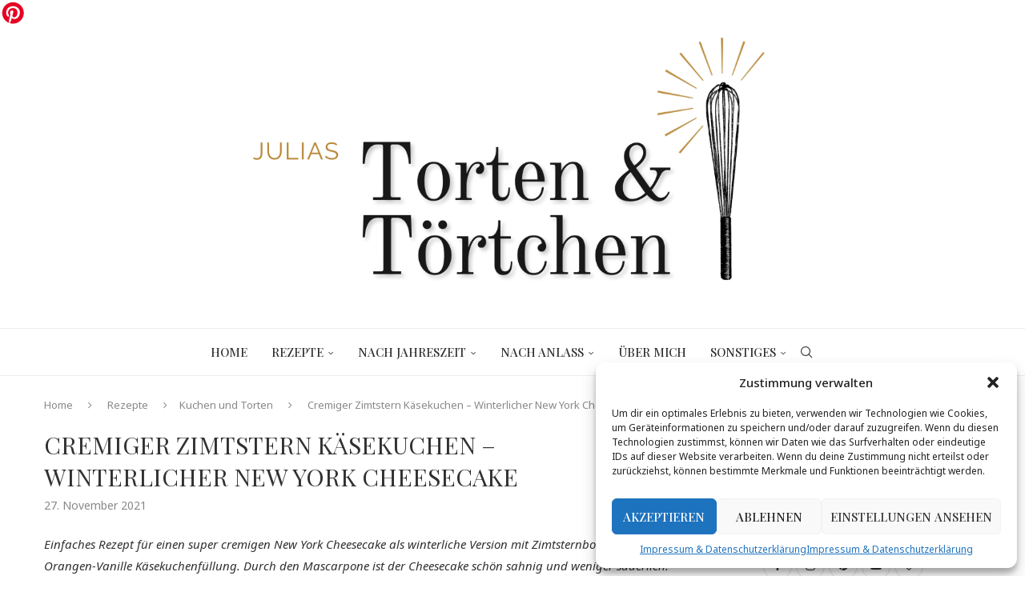

--- FILE ---
content_type: text/html; charset=UTF-8
request_url: https://tortenundtoertchen.de/zimtstern-kaesekuchen/
body_size: 39513
content:
<!DOCTYPE html>
<html lang="de">
<head>
    <meta charset="UTF-8">
    <meta http-equiv="X-UA-Compatible" content="IE=edge">
    <meta name="viewport" content="width=device-width, initial-scale=1">
    <link rel="profile" href="https://gmpg.org/xfn/11"/>
    <link rel="alternate" type="application/rss+xml" title="Julias Torten und Törtchen RSS Feed"
          href="https://tortenundtoertchen.de/feed/"/>
    <link rel="alternate" type="application/atom+xml" title="Julias Torten und Törtchen Atom Feed"
          href="https://tortenundtoertchen.de/feed/atom/"/>
    <link rel="pingback" href="https://tortenundtoertchen.de/xmlrpc.php"/>
    <!--[if lt IE 9]>
	<script src="https://tortenundtoertchen.de/wp-content/themes/soledad/js/html5.js"></script>
	<![endif]-->
	<link rel='preconnect' href='https://fonts.googleapis.com' />
<link rel='preconnect' href='https://fonts.gstatic.com' />
<meta http-equiv='x-dns-prefetch-control' content='on'>
<link rel='dns-prefetch' href='//fonts.googleapis.com' />
<link rel='dns-prefetch' href='//fonts.gstatic.com' />
<link rel='dns-prefetch' href='//s.gravatar.com' />
<link rel='dns-prefetch' href='//www.google-analytics.com' />
<meta name='robots' content='index, follow, max-image-preview:large, max-snippet:-1, max-video-preview:-1' />
	<style>img:is([sizes="auto" i], [sizes^="auto," i]) { contain-intrinsic-size: 3000px 1500px }</style>
	
	<!-- This site is optimized with the Yoast SEO plugin v24.4 - https://yoast.com/wordpress/plugins/seo/ -->
	<title>Cremiger Zimtstern Käsekuchen - Winterlicher New York Cheesecake</title>
	<meta name="description" content="Einfaches Rezept für cremigen New York Cheesecake als Zimtstern Käsekuchen mit Zimtstern Boden und einer Käsekuchenfüllung mit Mascarpone." />
	<link rel="canonical" href="https://tortenundtoertchen.de/zimtstern-kaesekuchen/" />
	<meta property="og:locale" content="de_DE" />
	<meta property="og:type" content="recipe" />
	<meta property="og:title" content="Cremiger Zimtstern Käsekuchen - Winterlicher New York Cheesecake" />
	<meta property="og:description" content="Einfaches Rezept für cremigen New York Cheesecake als Zimtstern Käsekuchen mit Zimtstern Boden und einer Käsekuchenfüllung mit Mascarpone." />
	<meta property="og:url" content="https://tortenundtoertchen.de/zimtstern-kaesekuchen/" />
	<meta property="og:site_name" content="Julias Torten und Törtchen" />
	<meta property="article:publisher" content="https://www.facebook.com/JuliasTortenundToertchen/" />
	<meta property="article:published_time" content="2021-11-27T07:00:31+00:00" />
	<meta property="article:modified_time" content="2023-02-04T09:13:23+00:00" />
	<meta property="og:image" content="https://tortenundtoertchen.de/wp-content/uploads/2021/11/Zimtstern-Käsekuchen-2-Kopie-scaled.jpg" />
	<meta property="og:image:width" content="1920" />
	<meta property="og:image:height" content="1280" />
	<meta property="og:image:type" content="image/jpeg" />
	<meta name="author" content="Julias Torten und Törtchen" />
	<meta name="twitter:card" content="summary_large_image" />
	<meta name="twitter:label1" content="Verfasst von" />
	<meta name="twitter:data1" content="Julias Torten und Törtchen" />
	<meta name="twitter:label2" content="Geschätzte Lesezeit" />
	<meta name="twitter:data2" content="2 Minuten" />
	<script type="application/ld+json" class="yoast-schema-graph">{"@context":"https://schema.org","@graph":[{"@type":"Article","@id":"https://tortenundtoertchen.de/zimtstern-kaesekuchen/#article","isPartOf":{"@id":"https://tortenundtoertchen.de/zimtstern-kaesekuchen/"},"author":{"name":"Julias Torten und Törtchen","@id":"https://tortenundtoertchen.de/#/schema/person/f54d75efd269ec3d2a416638d8ec5d79"},"headline":"Cremiger Zimtstern Käsekuchen &#8211; Winterlicher New York Cheesecake","datePublished":"2021-11-27T07:00:31+00:00","dateModified":"2023-02-04T09:13:23+00:00","wordCount":590,"commentCount":12,"publisher":{"@id":"https://tortenundtoertchen.de/#organization"},"image":{"@id":"https://tortenundtoertchen.de/zimtstern-kaesekuchen/#primaryimage"},"thumbnailUrl":"https://tortenundtoertchen.de/wp-content/uploads/2021/11/Zimtstern-Käsekuchen-2-Kopie-scaled.jpg","articleSection":["Kuchen und Torten","Weihnachten","Winter"],"inLanguage":"de","potentialAction":[{"@type":"CommentAction","name":"Comment","target":["https://tortenundtoertchen.de/zimtstern-kaesekuchen/#respond"]}]},{"@type":"WebPage","@id":"https://tortenundtoertchen.de/zimtstern-kaesekuchen/","url":"https://tortenundtoertchen.de/zimtstern-kaesekuchen/","name":"Cremiger Zimtstern Käsekuchen - Winterlicher New York Cheesecake","isPartOf":{"@id":"https://tortenundtoertchen.de/#website"},"primaryImageOfPage":{"@id":"https://tortenundtoertchen.de/zimtstern-kaesekuchen/#primaryimage"},"image":{"@id":"https://tortenundtoertchen.de/zimtstern-kaesekuchen/#primaryimage"},"thumbnailUrl":"https://tortenundtoertchen.de/wp-content/uploads/2021/11/Zimtstern-Käsekuchen-2-Kopie-scaled.jpg","datePublished":"2021-11-27T07:00:31+00:00","dateModified":"2023-02-04T09:13:23+00:00","description":"Einfaches Rezept für cremigen New York Cheesecake als Zimtstern Käsekuchen mit Zimtstern Boden und einer Käsekuchenfüllung mit Mascarpone.","breadcrumb":{"@id":"https://tortenundtoertchen.de/zimtstern-kaesekuchen/#breadcrumb"},"inLanguage":"de","potentialAction":[{"@type":"ReadAction","target":["https://tortenundtoertchen.de/zimtstern-kaesekuchen/"]}]},{"@type":"ImageObject","inLanguage":"de","@id":"https://tortenundtoertchen.de/zimtstern-kaesekuchen/#primaryimage","url":"https://tortenundtoertchen.de/wp-content/uploads/2021/11/Zimtstern-Käsekuchen-2-Kopie-scaled.jpg","contentUrl":"https://tortenundtoertchen.de/wp-content/uploads/2021/11/Zimtstern-Käsekuchen-2-Kopie-scaled.jpg","width":1920,"height":1280,"caption":"Einfaches Rezept für einen super Cremigen New York Cheescake in winterlicher Version als Zimtstern Käsekuchen mit Zimtstern Boden und einer Käsekuchenfüllung mit Vanille, etwas Orange und Mascarpone. Wniger säuerlich und super cremig! #Käsekuchen #Zimtsterne #Cheesecake #Weihnachtsbäckerei #backen #Rezept"},{"@type":"BreadcrumbList","@id":"https://tortenundtoertchen.de/zimtstern-kaesekuchen/#breadcrumb","itemListElement":[{"@type":"ListItem","position":1,"name":"Startseite","item":"https://tortenundtoertchen.de/"},{"@type":"ListItem","position":2,"name":"Cremiger Zimtstern Käsekuchen &#8211; Winterlicher New York Cheesecake"}]},{"@type":"WebSite","@id":"https://tortenundtoertchen.de/#website","url":"https://tortenundtoertchen.de/","name":"Julias Torten und Törtchen","description":"Back Blog mit Rezepten für Torte, Muffins und viel mehr!","publisher":{"@id":"https://tortenundtoertchen.de/#organization"},"potentialAction":[{"@type":"SearchAction","target":{"@type":"EntryPoint","urlTemplate":"https://tortenundtoertchen.de/?s={search_term_string}"},"query-input":{"@type":"PropertyValueSpecification","valueRequired":true,"valueName":"search_term_string"}}],"inLanguage":"de"},{"@type":"Organization","@id":"https://tortenundtoertchen.de/#organization","name":"Julias Torten und Törtchen","url":"https://tortenundtoertchen.de/","logo":{"@type":"ImageObject","inLanguage":"de","@id":"https://tortenundtoertchen.de/#/schema/logo/image/","url":"https://tortenundtoertchen.de/wp-content/uploads/2021/08/Logo-09.2020-fuer-rund.png","contentUrl":"https://tortenundtoertchen.de/wp-content/uploads/2021/08/Logo-09.2020-fuer-rund.png","width":1540,"height":1540,"caption":"Julias Torten und Törtchen"},"image":{"@id":"https://tortenundtoertchen.de/#/schema/logo/image/"},"sameAs":["https://www.facebook.com/JuliasTortenundToertchen/","https://instagram.com/julias_torten/","https://www.pinterest.de/JuliasTorten/boards/","https://www.youtube.com/user/Higgly96"]},{"@type":"Person","@id":"https://tortenundtoertchen.de/#/schema/person/f54d75efd269ec3d2a416638d8ec5d79","name":"Julias Torten und Törtchen","image":{"@type":"ImageObject","inLanguage":"de","@id":"https://tortenundtoertchen.de/#/schema/person/image/","url":"https://secure.gravatar.com/avatar/215777ace922954f604679ecfe1b66a2?s=96&d=identicon&r=g","contentUrl":"https://secure.gravatar.com/avatar/215777ace922954f604679ecfe1b66a2?s=96&d=identicon&r=g","caption":"Julias Torten und Törtchen"}},{"@type":"Recipe","name":"Cremiger Zimtstern Käsekuchen - Winterlicher NY Cheesecake","author":{"@id":"https://tortenundtoertchen.de/#/schema/person/f54d75efd269ec3d2a416638d8ec5d79"},"description":"Schwierigkeit: Einfach-Mittel, Arbeitszeit: mind. 40 min, Vorbereitungen am Vortag: Kühlzeit über Nacht, Formgröße  25 cm, Backzeit: ca. 70 min, Backtemperatur:  150 °C Ober-/Unterhitze","datePublished":"2021-11-27T08:00:31+00:00","image":["https://tortenundtoertchen.de/wp-content/uploads/2021/11/Zimtstern-Käsekuchen-1-scaled.jpg","https://tortenundtoertchen.de/wp-content/uploads/2021/11/Zimtstern-Käsekuchen-1-500x500.jpg","https://tortenundtoertchen.de/wp-content/uploads/2021/11/Zimtstern-Käsekuchen-1-500x375.jpg","https://tortenundtoertchen.de/wp-content/uploads/2021/11/Zimtstern-Käsekuchen-1-480x270.jpg"],"recipeIngredient":["150 g gesiebter Puderzucker","200 g gem. Mandeln (ggf. etwas mehr)","1/2  EL gem. Zimt","50 g Eiweiß (ca. 2 Eier)","50 g Marzipan-Rohmasse","Eine gute Prise Salz","Abrieb von 1/4 Orange","+ Etwas Butter für die Form","660 g Frischkäse Doppelrahmstufe","250 g Mascarpone","260 g Zucker","2  Pck. Vanillezucker (bitte kein Vanillin!)","200 g Creme fraiche","1/3  geriebene Tonkabohne optional","35 g Mehl","4  Eier Gr. M (Raumtemperatur)","2  TL Zimt","Abgeriebene Schale von 1 Bio Orange","Einige Zimtsterne","Einige grob gehackte Mandeln","Etwas Zimt zum bestreuen","Zimtstangen und Rosmarin (Optional)"],"recipeInstructions":[{"@type":"HowToSection","name":"Für den Boden","itemListElement":[{"@type":"HowToStep","text":"Ofen auf 175 °C Ober-/Unterhitze vorheizen.","name":"Ofen auf 175 °C Ober-/Unterhitze vorheizen.","url":"https://tortenundtoertchen.de/zimtstern-kaesekuchen/#wprm-recipe-8403-step-0-0"},{"@type":"HowToStep","text":"Einfach alle Zutaten zusammengeben und verrühren.","name":"Einfach alle Zutaten zusammengeben und verrühren.","url":"https://tortenundtoertchen.de/zimtstern-kaesekuchen/#wprm-recipe-8403-step-0-1"},{"@type":"HowToStep","text":"Eine 25 cm Springform am Boden mit Backpapier auslegen und die Ränder ausfetten.","name":"Eine 25 cm Springform am Boden mit Backpapier auslegen und die Ränder ausfetten.","url":"https://tortenundtoertchen.de/zimtstern-kaesekuchen/#wprm-recipe-8403-step-0-2"},{"@type":"HowToStep","text":"Nun den Boden in die Form drücken und 10-15 min vorbacken.","name":"Nun den Boden in die Form drücken und 10-15 min vorbacken.","url":"https://tortenundtoertchen.de/zimtstern-kaesekuchen/#wprm-recipe-8403-step-0-3"}]},{"@type":"HowToSection","name":"Für die Käsekuchenmasse","itemListElement":[{"@type":"HowToStep","text":"Ofen auf 150 °C Ober-/Unterhitze herunterstellen.","name":"Ofen auf 150 °C Ober-/Unterhitze herunterstellen.","url":"https://tortenundtoertchen.de/zimtstern-kaesekuchen/#wprm-recipe-8403-step-1-0"},{"@type":"HowToStep","text":"Zunächst Mascarpone, Frischkäse und Creme fraiche glatt zusammenrühren, dann alle weiteren Zutaten einrühren.","name":"Zunächst Mascarpone, Frischkäse und Creme fraiche glatt zusammenrühren, dann alle weiteren Zutaten einrühren.","url":"https://tortenundtoertchen.de/zimtstern-kaesekuchen/#wprm-recipe-8403-step-1-1"},{"@type":"HowToStep","text":"Die Masse auf den vorbereiteten Boden geben und glatt verstreichen.","name":"Die Masse auf den vorbereiteten Boden geben und glatt verstreichen.","url":"https://tortenundtoertchen.de/zimtstern-kaesekuchen/#wprm-recipe-8403-step-1-2"},{"@type":"HowToStep","text":"Alles für 40 min in den vorgeheizten Ofen geben, sollte die Oberfläche zu bräunen beginnen, den Käsekuchen mit Alufolie abdecken (ohne direkten Kontakt mit der Oberfläche).","name":"Alles für 40 min in den vorgeheizten Ofen geben, sollte die Oberfläche zu bräunen beginnen, den Käsekuchen mit Alufolie abdecken (ohne direkten Kontakt mit der Oberfläche).","url":"https://tortenundtoertchen.de/zimtstern-kaesekuchen/#wprm-recipe-8403-step-1-3"},{"@type":"HowToStep","text":"Nach 40 min den Kuchen herausnehmen und für 10 min ruhen lassen (Dies soll größere Risse verhindern)","name":"Nach 40 min den Kuchen herausnehmen und für 10 min ruhen lassen (Dies soll größere Risse verhindern)","url":"https://tortenundtoertchen.de/zimtstern-kaesekuchen/#wprm-recipe-8403-step-1-4"},{"@type":"HowToStep","text":"Nun weitere 30 min zuende backen. Cheesecake über Nacht im Kühlschrank auskühlen lassen, er wird erst richtig fest sobald er kalt ist).","name":"Nun weitere 30 min zuende backen. Cheesecake über Nacht im Kühlschrank auskühlen lassen, er wird erst richtig fest sobald er kalt ist).","url":"https://tortenundtoertchen.de/zimtstern-kaesekuchen/#wprm-recipe-8403-step-1-5"}]},{"@type":"HowToSection","name":"Für die Dekoration","itemListElement":[{"@type":"HowToStep","text":"Einige ganze Zimtsterne sichelförmig auf dem Käsekuchen anordnen, mit zerbröselten Zimtsternen die Lücken grob ausfüllen und noch einige grob gehackte Mandeln verstreuen. Zum Schluss stellenweise mit Zimt bestäuben.","name":"Einige ganze Zimtsterne sichelförmig auf dem Käsekuchen anordnen, mit zerbröselten Zimtsternen die Lücken grob ausfüllen und noch einige grob gehackte Mandeln verstreuen. Zum Schluss stellenweise mit Zimt bestäuben.","url":"https://tortenundtoertchen.de/zimtstern-kaesekuchen/#wprm-recipe-8403-step-2-0"}]}],"@id":"https://tortenundtoertchen.de/zimtstern-kaesekuchen/#recipe","isPartOf":{"@id":"https://tortenundtoertchen.de/zimtstern-kaesekuchen/#article"},"mainEntityOfPage":"https://tortenundtoertchen.de/zimtstern-kaesekuchen/"}]}</script>
	<!-- / Yoast SEO plugin. -->


<link rel="alternate" type="application/rss+xml" title="Julias Torten und Törtchen &raquo; Feed" href="https://tortenundtoertchen.de/feed/" />
<link rel="alternate" type="application/rss+xml" title="Julias Torten und Törtchen &raquo; Kommentar-Feed" href="https://tortenundtoertchen.de/comments/feed/" />
<link rel="alternate" type="application/rss+xml" title="Julias Torten und Törtchen &raquo; Cremiger Zimtstern Käsekuchen &#8211; Winterlicher New York Cheesecake Kommentar-Feed" href="https://tortenundtoertchen.de/zimtstern-kaesekuchen/feed/" />
<link rel='stylesheet' id='wp-block-library-css' href='https://tortenundtoertchen.de/wp-includes/css/dist/block-library/style.min.css?ver=6.7.1' type='text/css' media='all' />
<style id='wp-block-library-theme-inline-css' type='text/css'>
.wp-block-audio :where(figcaption){color:#555;font-size:13px;text-align:center}.is-dark-theme .wp-block-audio :where(figcaption){color:#ffffffa6}.wp-block-audio{margin:0 0 1em}.wp-block-code{border:1px solid #ccc;border-radius:4px;font-family:Menlo,Consolas,monaco,monospace;padding:.8em 1em}.wp-block-embed :where(figcaption){color:#555;font-size:13px;text-align:center}.is-dark-theme .wp-block-embed :where(figcaption){color:#ffffffa6}.wp-block-embed{margin:0 0 1em}.blocks-gallery-caption{color:#555;font-size:13px;text-align:center}.is-dark-theme .blocks-gallery-caption{color:#ffffffa6}:root :where(.wp-block-image figcaption){color:#555;font-size:13px;text-align:center}.is-dark-theme :root :where(.wp-block-image figcaption){color:#ffffffa6}.wp-block-image{margin:0 0 1em}.wp-block-pullquote{border-bottom:4px solid;border-top:4px solid;color:currentColor;margin-bottom:1.75em}.wp-block-pullquote cite,.wp-block-pullquote footer,.wp-block-pullquote__citation{color:currentColor;font-size:.8125em;font-style:normal;text-transform:uppercase}.wp-block-quote{border-left:.25em solid;margin:0 0 1.75em;padding-left:1em}.wp-block-quote cite,.wp-block-quote footer{color:currentColor;font-size:.8125em;font-style:normal;position:relative}.wp-block-quote:where(.has-text-align-right){border-left:none;border-right:.25em solid;padding-left:0;padding-right:1em}.wp-block-quote:where(.has-text-align-center){border:none;padding-left:0}.wp-block-quote.is-large,.wp-block-quote.is-style-large,.wp-block-quote:where(.is-style-plain){border:none}.wp-block-search .wp-block-search__label{font-weight:700}.wp-block-search__button{border:1px solid #ccc;padding:.375em .625em}:where(.wp-block-group.has-background){padding:1.25em 2.375em}.wp-block-separator.has-css-opacity{opacity:.4}.wp-block-separator{border:none;border-bottom:2px solid;margin-left:auto;margin-right:auto}.wp-block-separator.has-alpha-channel-opacity{opacity:1}.wp-block-separator:not(.is-style-wide):not(.is-style-dots){width:100px}.wp-block-separator.has-background:not(.is-style-dots){border-bottom:none;height:1px}.wp-block-separator.has-background:not(.is-style-wide):not(.is-style-dots){height:2px}.wp-block-table{margin:0 0 1em}.wp-block-table td,.wp-block-table th{word-break:normal}.wp-block-table :where(figcaption){color:#555;font-size:13px;text-align:center}.is-dark-theme .wp-block-table :where(figcaption){color:#ffffffa6}.wp-block-video :where(figcaption){color:#555;font-size:13px;text-align:center}.is-dark-theme .wp-block-video :where(figcaption){color:#ffffffa6}.wp-block-video{margin:0 0 1em}:root :where(.wp-block-template-part.has-background){margin-bottom:0;margin-top:0;padding:1.25em 2.375em}
</style>
<style id='block-soledad-style-inline-css' type='text/css'>
.pchead-e-block{--pcborder-cl:#dedede;--pcaccent-cl:#6eb48c}.heading1-style-1>h1,.heading1-style-2>h1,.heading2-style-1>h2,.heading2-style-2>h2,.heading3-style-1>h3,.heading3-style-2>h3,.heading4-style-1>h4,.heading4-style-2>h4,.heading5-style-1>h5,.heading5-style-2>h5{padding-bottom:8px;border-bottom:1px solid var(--pcborder-cl);overflow:hidden}.heading1-style-2>h1,.heading2-style-2>h2,.heading3-style-2>h3,.heading4-style-2>h4,.heading5-style-2>h5{border-bottom-width:0;position:relative}.heading1-style-2>h1:before,.heading2-style-2>h2:before,.heading3-style-2>h3:before,.heading4-style-2>h4:before,.heading5-style-2>h5:before{content:'';width:50px;height:2px;bottom:0;left:0;z-index:2;background:var(--pcaccent-cl);position:absolute}.heading1-style-2>h1:after,.heading2-style-2>h2:after,.heading3-style-2>h3:after,.heading4-style-2>h4:after,.heading5-style-2>h5:after{content:'';width:100%;height:2px;bottom:0;left:20px;z-index:1;background:var(--pcborder-cl);position:absolute}.heading1-style-3>h1,.heading1-style-4>h1,.heading2-style-3>h2,.heading2-style-4>h2,.heading3-style-3>h3,.heading3-style-4>h3,.heading4-style-3>h4,.heading4-style-4>h4,.heading5-style-3>h5,.heading5-style-4>h5{position:relative;padding-left:20px}.heading1-style-3>h1:before,.heading1-style-4>h1:before,.heading2-style-3>h2:before,.heading2-style-4>h2:before,.heading3-style-3>h3:before,.heading3-style-4>h3:before,.heading4-style-3>h4:before,.heading4-style-4>h4:before,.heading5-style-3>h5:before,.heading5-style-4>h5:before{width:10px;height:100%;content:'';position:absolute;top:0;left:0;bottom:0;background:var(--pcaccent-cl)}.heading1-style-4>h1,.heading2-style-4>h2,.heading3-style-4>h3,.heading4-style-4>h4,.heading5-style-4>h5{padding:10px 20px;background:#f1f1f1}.heading1-style-5>h1,.heading2-style-5>h2,.heading3-style-5>h3,.heading4-style-5>h4,.heading5-style-5>h5{position:relative;z-index:1}.heading1-style-5>h1:before,.heading2-style-5>h2:before,.heading3-style-5>h3:before,.heading4-style-5>h4:before,.heading5-style-5>h5:before{content:"";position:absolute;left:0;bottom:0;width:200px;height:50%;transform:skew(-25deg) translateX(0);background:var(--pcaccent-cl);z-index:-1;opacity:.4}.heading1-style-6>h1,.heading2-style-6>h2,.heading3-style-6>h3,.heading4-style-6>h4,.heading5-style-6>h5{text-decoration:underline;text-underline-offset:2px;text-decoration-thickness:4px;text-decoration-color:var(--pcaccent-cl)}
</style>
<style id='classic-theme-styles-inline-css' type='text/css'>
/*! This file is auto-generated */
.wp-block-button__link{color:#fff;background-color:#32373c;border-radius:9999px;box-shadow:none;text-decoration:none;padding:calc(.667em + 2px) calc(1.333em + 2px);font-size:1.125em}.wp-block-file__button{background:#32373c;color:#fff;text-decoration:none}
</style>
<style id='global-styles-inline-css' type='text/css'>
:root{--wp--preset--aspect-ratio--square: 1;--wp--preset--aspect-ratio--4-3: 4/3;--wp--preset--aspect-ratio--3-4: 3/4;--wp--preset--aspect-ratio--3-2: 3/2;--wp--preset--aspect-ratio--2-3: 2/3;--wp--preset--aspect-ratio--16-9: 16/9;--wp--preset--aspect-ratio--9-16: 9/16;--wp--preset--color--black: #000000;--wp--preset--color--cyan-bluish-gray: #abb8c3;--wp--preset--color--white: #ffffff;--wp--preset--color--pale-pink: #f78da7;--wp--preset--color--vivid-red: #cf2e2e;--wp--preset--color--luminous-vivid-orange: #ff6900;--wp--preset--color--luminous-vivid-amber: #fcb900;--wp--preset--color--light-green-cyan: #7bdcb5;--wp--preset--color--vivid-green-cyan: #00d084;--wp--preset--color--pale-cyan-blue: #8ed1fc;--wp--preset--color--vivid-cyan-blue: #0693e3;--wp--preset--color--vivid-purple: #9b51e0;--wp--preset--gradient--vivid-cyan-blue-to-vivid-purple: linear-gradient(135deg,rgba(6,147,227,1) 0%,rgb(155,81,224) 100%);--wp--preset--gradient--light-green-cyan-to-vivid-green-cyan: linear-gradient(135deg,rgb(122,220,180) 0%,rgb(0,208,130) 100%);--wp--preset--gradient--luminous-vivid-amber-to-luminous-vivid-orange: linear-gradient(135deg,rgba(252,185,0,1) 0%,rgba(255,105,0,1) 100%);--wp--preset--gradient--luminous-vivid-orange-to-vivid-red: linear-gradient(135deg,rgba(255,105,0,1) 0%,rgb(207,46,46) 100%);--wp--preset--gradient--very-light-gray-to-cyan-bluish-gray: linear-gradient(135deg,rgb(238,238,238) 0%,rgb(169,184,195) 100%);--wp--preset--gradient--cool-to-warm-spectrum: linear-gradient(135deg,rgb(74,234,220) 0%,rgb(151,120,209) 20%,rgb(207,42,186) 40%,rgb(238,44,130) 60%,rgb(251,105,98) 80%,rgb(254,248,76) 100%);--wp--preset--gradient--blush-light-purple: linear-gradient(135deg,rgb(255,206,236) 0%,rgb(152,150,240) 100%);--wp--preset--gradient--blush-bordeaux: linear-gradient(135deg,rgb(254,205,165) 0%,rgb(254,45,45) 50%,rgb(107,0,62) 100%);--wp--preset--gradient--luminous-dusk: linear-gradient(135deg,rgb(255,203,112) 0%,rgb(199,81,192) 50%,rgb(65,88,208) 100%);--wp--preset--gradient--pale-ocean: linear-gradient(135deg,rgb(255,245,203) 0%,rgb(182,227,212) 50%,rgb(51,167,181) 100%);--wp--preset--gradient--electric-grass: linear-gradient(135deg,rgb(202,248,128) 0%,rgb(113,206,126) 100%);--wp--preset--gradient--midnight: linear-gradient(135deg,rgb(2,3,129) 0%,rgb(40,116,252) 100%);--wp--preset--font-size--small: 12px;--wp--preset--font-size--medium: 20px;--wp--preset--font-size--large: 32px;--wp--preset--font-size--x-large: 42px;--wp--preset--font-size--normal: 14px;--wp--preset--font-size--huge: 42px;--wp--preset--spacing--20: 0.44rem;--wp--preset--spacing--30: 0.67rem;--wp--preset--spacing--40: 1rem;--wp--preset--spacing--50: 1.5rem;--wp--preset--spacing--60: 2.25rem;--wp--preset--spacing--70: 3.38rem;--wp--preset--spacing--80: 5.06rem;--wp--preset--shadow--natural: 6px 6px 9px rgba(0, 0, 0, 0.2);--wp--preset--shadow--deep: 12px 12px 50px rgba(0, 0, 0, 0.4);--wp--preset--shadow--sharp: 6px 6px 0px rgba(0, 0, 0, 0.2);--wp--preset--shadow--outlined: 6px 6px 0px -3px rgba(255, 255, 255, 1), 6px 6px rgba(0, 0, 0, 1);--wp--preset--shadow--crisp: 6px 6px 0px rgba(0, 0, 0, 1);}:where(.is-layout-flex){gap: 0.5em;}:where(.is-layout-grid){gap: 0.5em;}body .is-layout-flex{display: flex;}.is-layout-flex{flex-wrap: wrap;align-items: center;}.is-layout-flex > :is(*, div){margin: 0;}body .is-layout-grid{display: grid;}.is-layout-grid > :is(*, div){margin: 0;}:where(.wp-block-columns.is-layout-flex){gap: 2em;}:where(.wp-block-columns.is-layout-grid){gap: 2em;}:where(.wp-block-post-template.is-layout-flex){gap: 1.25em;}:where(.wp-block-post-template.is-layout-grid){gap: 1.25em;}.has-black-color{color: var(--wp--preset--color--black) !important;}.has-cyan-bluish-gray-color{color: var(--wp--preset--color--cyan-bluish-gray) !important;}.has-white-color{color: var(--wp--preset--color--white) !important;}.has-pale-pink-color{color: var(--wp--preset--color--pale-pink) !important;}.has-vivid-red-color{color: var(--wp--preset--color--vivid-red) !important;}.has-luminous-vivid-orange-color{color: var(--wp--preset--color--luminous-vivid-orange) !important;}.has-luminous-vivid-amber-color{color: var(--wp--preset--color--luminous-vivid-amber) !important;}.has-light-green-cyan-color{color: var(--wp--preset--color--light-green-cyan) !important;}.has-vivid-green-cyan-color{color: var(--wp--preset--color--vivid-green-cyan) !important;}.has-pale-cyan-blue-color{color: var(--wp--preset--color--pale-cyan-blue) !important;}.has-vivid-cyan-blue-color{color: var(--wp--preset--color--vivid-cyan-blue) !important;}.has-vivid-purple-color{color: var(--wp--preset--color--vivid-purple) !important;}.has-black-background-color{background-color: var(--wp--preset--color--black) !important;}.has-cyan-bluish-gray-background-color{background-color: var(--wp--preset--color--cyan-bluish-gray) !important;}.has-white-background-color{background-color: var(--wp--preset--color--white) !important;}.has-pale-pink-background-color{background-color: var(--wp--preset--color--pale-pink) !important;}.has-vivid-red-background-color{background-color: var(--wp--preset--color--vivid-red) !important;}.has-luminous-vivid-orange-background-color{background-color: var(--wp--preset--color--luminous-vivid-orange) !important;}.has-luminous-vivid-amber-background-color{background-color: var(--wp--preset--color--luminous-vivid-amber) !important;}.has-light-green-cyan-background-color{background-color: var(--wp--preset--color--light-green-cyan) !important;}.has-vivid-green-cyan-background-color{background-color: var(--wp--preset--color--vivid-green-cyan) !important;}.has-pale-cyan-blue-background-color{background-color: var(--wp--preset--color--pale-cyan-blue) !important;}.has-vivid-cyan-blue-background-color{background-color: var(--wp--preset--color--vivid-cyan-blue) !important;}.has-vivid-purple-background-color{background-color: var(--wp--preset--color--vivid-purple) !important;}.has-black-border-color{border-color: var(--wp--preset--color--black) !important;}.has-cyan-bluish-gray-border-color{border-color: var(--wp--preset--color--cyan-bluish-gray) !important;}.has-white-border-color{border-color: var(--wp--preset--color--white) !important;}.has-pale-pink-border-color{border-color: var(--wp--preset--color--pale-pink) !important;}.has-vivid-red-border-color{border-color: var(--wp--preset--color--vivid-red) !important;}.has-luminous-vivid-orange-border-color{border-color: var(--wp--preset--color--luminous-vivid-orange) !important;}.has-luminous-vivid-amber-border-color{border-color: var(--wp--preset--color--luminous-vivid-amber) !important;}.has-light-green-cyan-border-color{border-color: var(--wp--preset--color--light-green-cyan) !important;}.has-vivid-green-cyan-border-color{border-color: var(--wp--preset--color--vivid-green-cyan) !important;}.has-pale-cyan-blue-border-color{border-color: var(--wp--preset--color--pale-cyan-blue) !important;}.has-vivid-cyan-blue-border-color{border-color: var(--wp--preset--color--vivid-cyan-blue) !important;}.has-vivid-purple-border-color{border-color: var(--wp--preset--color--vivid-purple) !important;}.has-vivid-cyan-blue-to-vivid-purple-gradient-background{background: var(--wp--preset--gradient--vivid-cyan-blue-to-vivid-purple) !important;}.has-light-green-cyan-to-vivid-green-cyan-gradient-background{background: var(--wp--preset--gradient--light-green-cyan-to-vivid-green-cyan) !important;}.has-luminous-vivid-amber-to-luminous-vivid-orange-gradient-background{background: var(--wp--preset--gradient--luminous-vivid-amber-to-luminous-vivid-orange) !important;}.has-luminous-vivid-orange-to-vivid-red-gradient-background{background: var(--wp--preset--gradient--luminous-vivid-orange-to-vivid-red) !important;}.has-very-light-gray-to-cyan-bluish-gray-gradient-background{background: var(--wp--preset--gradient--very-light-gray-to-cyan-bluish-gray) !important;}.has-cool-to-warm-spectrum-gradient-background{background: var(--wp--preset--gradient--cool-to-warm-spectrum) !important;}.has-blush-light-purple-gradient-background{background: var(--wp--preset--gradient--blush-light-purple) !important;}.has-blush-bordeaux-gradient-background{background: var(--wp--preset--gradient--blush-bordeaux) !important;}.has-luminous-dusk-gradient-background{background: var(--wp--preset--gradient--luminous-dusk) !important;}.has-pale-ocean-gradient-background{background: var(--wp--preset--gradient--pale-ocean) !important;}.has-electric-grass-gradient-background{background: var(--wp--preset--gradient--electric-grass) !important;}.has-midnight-gradient-background{background: var(--wp--preset--gradient--midnight) !important;}.has-small-font-size{font-size: var(--wp--preset--font-size--small) !important;}.has-medium-font-size{font-size: var(--wp--preset--font-size--medium) !important;}.has-large-font-size{font-size: var(--wp--preset--font-size--large) !important;}.has-x-large-font-size{font-size: var(--wp--preset--font-size--x-large) !important;}
:where(.wp-block-post-template.is-layout-flex){gap: 1.25em;}:where(.wp-block-post-template.is-layout-grid){gap: 1.25em;}
:where(.wp-block-columns.is-layout-flex){gap: 2em;}:where(.wp-block-columns.is-layout-grid){gap: 2em;}
:root :where(.wp-block-pullquote){font-size: 1.5em;line-height: 1.6;}
</style>
<link rel='stylesheet' id='jpibfi-style-css' href='https://tortenundtoertchen.de/wp-content/plugins/jquery-pin-it-button-for-images/css/client.css?ver=3.0.6' type='text/css' media='all' />
<link rel='stylesheet' id='video-embed-privacy-css' href='https://tortenundtoertchen.de/wp-content/plugins/video-embed-privacy/video-embed-privacy.css?ver=6.7.1' type='text/css' media='all' />
<link rel='stylesheet' id='cmplz-general-css' href='https://tortenundtoertchen.de/wp-content/plugins/complianz-gdpr/assets/css/cookieblocker.min.css?ver=1739104750' type='text/css' media='all' />
<link crossorigin="anonymous" rel='stylesheet' id='penci-fonts-css' href='https://fonts.googleapis.com/css?family=Playfair+Display%3A300%2C300italic%2C400%2C400italic%2C500%2C500italic%2C700%2C700italic%2C800%2C800italic%7CNoto+Sans%3A300%2C300italic%2C400%2C400italic%2C500%2C500italic%2C600%2C600italic%2C700%2C700italic%2C800%2C800italic%26subset%3Dlatin%2Ccyrillic%2Ccyrillic-ext%2Cgreek%2Cgreek-ext%2Clatin-ext&#038;display=swap&#038;ver=8.6.2' type='text/css' media='' />
<link rel='stylesheet' id='penci-main-style-css' href='https://tortenundtoertchen.de/wp-content/themes/soledad/main.css?ver=8.6.2' type='text/css' media='all' />
<link rel='stylesheet' id='penci-swiper-bundle-css' href='https://tortenundtoertchen.de/wp-content/themes/soledad/css/swiper-bundle.min.css?ver=8.6.2' type='text/css' media='all' />
<link rel='stylesheet' id='penci-font-awesomeold-css' href='https://tortenundtoertchen.de/wp-content/themes/soledad/css/font-awesome.4.7.0.swap.min.css?ver=4.7.0' type='text/css' media='all' />
<link rel='stylesheet' id='penci_icon-css' href='https://tortenundtoertchen.de/wp-content/themes/soledad/css/penci-icon.css?ver=8.6.2' type='text/css' media='all' />
<link rel='stylesheet' id='penci_style-css' href='https://tortenundtoertchen.de/wp-content/themes/soledad/style.css?ver=8.6.2' type='text/css' media='all' />
<link rel='stylesheet' id='penci_social_counter-css' href='https://tortenundtoertchen.de/wp-content/themes/soledad/css/social-counter.css?ver=8.6.2' type='text/css' media='all' />
<link rel='stylesheet' id='instag-slider-css' href='https://tortenundtoertchen.de/wp-content/plugins/instagram-slider-widget/assets/css/instag-slider.css?ver=1.4.0' type='text/css' media='all' />
<link rel='stylesheet' id='penci-recipe-css-css' href='https://tortenundtoertchen.de/wp-content/plugins/penci-recipe/css/recipe.css?ver=3.8' type='text/css' media='all' />
<script type="text/javascript" src="https://tortenundtoertchen.de/wp-includes/js/jquery/jquery.min.js?ver=3.7.1" id="jquery-core-js"></script>
<script type="text/javascript" src="https://tortenundtoertchen.de/wp-includes/js/jquery/jquery-migrate.min.js?ver=3.4.1" id="jquery-migrate-js"></script>
<script type="text/javascript" src="https://tortenundtoertchen.de/wp-content/plugins/instagram-slider-widget/assets/js/jquery.flexslider-min.js?ver=2.2" id="jquery-pllexi-slider-js"></script>
<link rel="https://api.w.org/" href="https://tortenundtoertchen.de/wp-json/" /><link rel="alternate" title="JSON" type="application/json" href="https://tortenundtoertchen.de/wp-json/wp/v2/posts/8393" /><link rel="EditURI" type="application/rsd+xml" title="RSD" href="https://tortenundtoertchen.de/xmlrpc.php?rsd" />
<meta name="generator" content="WordPress 6.7.1" />
<meta name="generator" content="Soledad 8.6.2" />
<link rel='shortlink' href='https://tortenundtoertchen.de/?p=8393' />
<link rel="alternate" title="oEmbed (JSON)" type="application/json+oembed" href="https://tortenundtoertchen.de/wp-json/oembed/1.0/embed?url=https%3A%2F%2Ftortenundtoertchen.de%2Fzimtstern-kaesekuchen%2F" />
<link rel="alternate" title="oEmbed (XML)" type="text/xml+oembed" href="https://tortenundtoertchen.de/wp-json/oembed/1.0/embed?url=https%3A%2F%2Ftortenundtoertchen.de%2Fzimtstern-kaesekuchen%2F&#038;format=xml" />
<a data-pin-do="buttonBookmark" data-pin-tall="true" data-pin-round="true" href="https://www.pinterest.com/pin/create/button/"><img src="//assets.pinterest.com/images/pidgets/pinit_fg_en_round_red_32.png" /></a><style type="text/css">
	a.pinit-button.custom span {
		}

	.pinit-hover {
		opacity: 0.8 !important;
		filter: alpha(opacity=80) !important;
	}
	a.pinit-button {
	border-bottom: 0 !important;
	box-shadow: none !important;
	margin-bottom: 0 !important;
}
a.pinit-button::after {
    display: none;
}</style>
		<style type="text/css"> .tippy-box[data-theme~="wprm"] { background-color: #333333; color: #FFFFFF; } .tippy-box[data-theme~="wprm"][data-placement^="top"] > .tippy-arrow::before { border-top-color: #333333; } .tippy-box[data-theme~="wprm"][data-placement^="bottom"] > .tippy-arrow::before { border-bottom-color: #333333; } .tippy-box[data-theme~="wprm"][data-placement^="left"] > .tippy-arrow::before { border-left-color: #333333; } .tippy-box[data-theme~="wprm"][data-placement^="right"] > .tippy-arrow::before { border-right-color: #333333; } .tippy-box[data-theme~="wprm"] a { color: #FFFFFF; } .wprm-comment-rating svg { width: 18px !important; height: 18px !important; } img.wprm-comment-rating { width: 90px !important; height: 18px !important; } body { --comment-rating-star-color: #343434; } body { --wprm-popup-font-size: 16px; } body { --wprm-popup-background: #ffffff; } body { --wprm-popup-title: #000000; } body { --wprm-popup-content: #444444; } body { --wprm-popup-button-background: #444444; } body { --wprm-popup-button-text: #ffffff; }</style><style type="text/css">.wprm-glossary-term {color: #5A822B;text-decoration: underline;cursor: help;}</style>			<style>.cmplz-hidden {
					display: none !important;
				}</style><style id="penci-custom-style" type="text/css">body{ --pcbg-cl: #fff; --pctext-cl: #313131; --pcborder-cl: #dedede; --pcheading-cl: #313131; --pcmeta-cl: #888888; --pcaccent-cl: #6eb48c; --pcbody-font: 'PT Serif', serif; --pchead-font: 'Raleway', sans-serif; --pchead-wei: bold; --pcava_bdr:10px;--pcajs_fvw:470px;--pcajs_fvmw:220px; } .single.penci-body-single-style-5 #header, .single.penci-body-single-style-6 #header, .single.penci-body-single-style-10 #header, .single.penci-body-single-style-5 .pc-wrapbuilder-header, .single.penci-body-single-style-6 .pc-wrapbuilder-header, .single.penci-body-single-style-10 .pc-wrapbuilder-header { --pchd-mg: 40px; } .fluid-width-video-wrapper > div { position: absolute; left: 0; right: 0; top: 0; width: 100%; height: 100%; } .yt-video-place { position: relative; text-align: center; } .yt-video-place.embed-responsive .start-video { display: block; top: 0; left: 0; bottom: 0; right: 0; position: absolute; transform: none; } .yt-video-place.embed-responsive .start-video img { margin: 0; padding: 0; top: 50%; display: inline-block; position: absolute; left: 50%; transform: translate(-50%, -50%); width: 68px; height: auto; } .mfp-bg { top: 0; left: 0; width: 100%; height: 100%; z-index: 9999999; overflow: hidden; position: fixed; background: #0b0b0b; opacity: .8; filter: alpha(opacity=80) } .mfp-wrap { top: 0; left: 0; width: 100%; height: 100%; z-index: 9999999; position: fixed; outline: none !important; -webkit-backface-visibility: hidden } body { --pchead-font: 'Playfair Display', serif; } body { --pcbody-font: 'Noto Sans', sans-serif; } p{ line-height: 1.8; } #navigation .menu > li > a, #navigation ul.menu ul.sub-menu li > a, .navigation ul.menu ul.sub-menu li > a, .penci-menu-hbg .menu li a, #sidebar-nav .menu li a { font-family: 'Playfair Display', serif; font-weight: normal; } .penci-hide-tagupdated{ display: none !important; } .header-slogan .header-slogan-text { font-size:14px; } body, .widget ul li a{ font-size: 15px; } .widget ul li, .widget ol li, .post-entry, p, .post-entry p { font-size: 15px; line-height: 1.8; } body { --pchead-wei: normal; } .featured-area.featured-style-42 .item-inner-content, .featured-style-41 .swiper-slide, .slider-40-wrapper .nav-thumb-creative .thumb-container:after,.penci-slider44-t-item:before,.penci-slider44-main-wrapper .item, .featured-area .penci-image-holder, .featured-area .penci-slider4-overlay, .featured-area .penci-slide-overlay .overlay-link, .featured-style-29 .featured-slider-overlay, .penci-slider38-overlay{ border-radius: ; -webkit-border-radius: ; } .penci-featured-content-right:before{ border-top-right-radius: ; border-bottom-right-radius: ; } .penci-flat-overlay .penci-slide-overlay .penci-mag-featured-content:before{ border-bottom-left-radius: ; border-bottom-right-radius: ; } .container-single .post-image{ border-radius: ; -webkit-border-radius: ; } .penci-mega-post-inner, .penci-mega-thumbnail .penci-image-holder{ border-radius: ; -webkit-border-radius: ; } #navigation .menu > li > a, #navigation ul.menu ul.sub-menu li > a, .navigation ul.menu ul.sub-menu li > a, .penci-menu-hbg .menu li a, #sidebar-nav .menu li a, #navigation .penci-megamenu .penci-mega-child-categories a, .navigation .penci-megamenu .penci-mega-child-categories a{ font-weight: 500; } #header .inner-header .container { padding:10px 0; } #logo a { max-width:680px; width: 100%; } @media only screen and (max-width: 960px) and (min-width: 768px){ #logo img{ max-width: 100%; } } .penci-page-container-smaller { max-width:800px; } .wp-caption p.wp-caption-text, .penci-featured-caption { position: static; background: none; padding: 11px 0 0; color: #888; } .wp-caption:hover p.wp-caption-text, .post-image:hover .penci-featured-caption{ opacity: 1; transform: none; -webkit-transform: none; } .wp-caption p.wp-caption-text, .penci-featured-caption { font-style: normal; } .editor-styles-wrapper, body{ --pcaccent-cl: #000000; } .penci-menuhbg-toggle:hover .lines-button:after, .penci-menuhbg-toggle:hover .penci-lines:before, .penci-menuhbg-toggle:hover .penci-lines:after,.tags-share-box.tags-share-box-s2 .post-share-plike,.penci-video_playlist .penci-playlist-title,.pencisc-column-2.penci-video_playlist .penci-video-nav .playlist-panel-item, .pencisc-column-1.penci-video_playlist .penci-video-nav .playlist-panel-item,.penci-video_playlist .penci-custom-scroll::-webkit-scrollbar-thumb, .pencisc-button, .post-entry .pencisc-button, .penci-dropcap-box, .penci-dropcap-circle, .penci-login-register input[type="submit"]:hover, .penci-ld .penci-ldin:before, .penci-ldspinner > div{ background: #000000; } a, .post-entry .penci-portfolio-filter ul li a:hover, .penci-portfolio-filter ul li a:hover, .penci-portfolio-filter ul li.active a, .post-entry .penci-portfolio-filter ul li.active a, .penci-countdown .countdown-amount, .archive-box h1, .post-entry a, .container.penci-breadcrumb span a:hover,.container.penci-breadcrumb a:hover, .post-entry blockquote:before, .post-entry blockquote cite, .post-entry blockquote .author, .wpb_text_column blockquote:before, .wpb_text_column blockquote cite, .wpb_text_column blockquote .author, .penci-pagination a:hover, ul.penci-topbar-menu > li a:hover, div.penci-topbar-menu > ul > li a:hover, .penci-recipe-heading a.penci-recipe-print,.penci-review-metas .penci-review-btnbuy, .main-nav-social a:hover, .widget-social .remove-circle a:hover i, .penci-recipe-index .cat > a.penci-cat-name, #bbpress-forums li.bbp-body ul.forum li.bbp-forum-info a:hover, #bbpress-forums li.bbp-body ul.topic li.bbp-topic-title a:hover, #bbpress-forums li.bbp-body ul.forum li.bbp-forum-info .bbp-forum-content a, #bbpress-forums li.bbp-body ul.topic p.bbp-topic-meta a, #bbpress-forums .bbp-breadcrumb a:hover, #bbpress-forums .bbp-forum-freshness a:hover, #bbpress-forums .bbp-topic-freshness a:hover, #buddypress ul.item-list li div.item-title a, #buddypress ul.item-list li h4 a, #buddypress .activity-header a:first-child, #buddypress .comment-meta a:first-child, #buddypress .acomment-meta a:first-child, div.bbp-template-notice a:hover, .penci-menu-hbg .menu li a .indicator:hover, .penci-menu-hbg .menu li a:hover, #sidebar-nav .menu li a:hover, .penci-rlt-popup .rltpopup-meta .rltpopup-title:hover, .penci-video_playlist .penci-video-playlist-item .penci-video-title:hover, .penci_list_shortcode li:before, .penci-dropcap-box-outline, .penci-dropcap-circle-outline, .penci-dropcap-regular, .penci-dropcap-bold{ color: #000000; } .penci-home-popular-post ul.slick-dots li button:hover, .penci-home-popular-post ul.slick-dots li.slick-active button, .post-entry blockquote .author span:after, .error-image:after, .error-404 .go-back-home a:after, .penci-header-signup-form, .woocommerce span.onsale, .woocommerce #respond input#submit:hover, .woocommerce a.button:hover, .woocommerce button.button:hover, .woocommerce input.button:hover, .woocommerce nav.woocommerce-pagination ul li span.current, .woocommerce div.product .entry-summary div[itemprop="description"]:before, .woocommerce div.product .entry-summary div[itemprop="description"] blockquote .author span:after, .woocommerce div.product .woocommerce-tabs #tab-description blockquote .author span:after, .woocommerce #respond input#submit.alt:hover, .woocommerce a.button.alt:hover, .woocommerce button.button.alt:hover, .woocommerce input.button.alt:hover, .pcheader-icon.shoping-cart-icon > a > span, #penci-demobar .buy-button, #penci-demobar .buy-button:hover, .penci-recipe-heading a.penci-recipe-print:hover,.penci-review-metas .penci-review-btnbuy:hover, .penci-review-process span, .penci-review-score-total, #navigation.menu-style-2 ul.menu ul.sub-menu:before, #navigation.menu-style-2 .menu ul ul.sub-menu:before, .penci-go-to-top-floating, .post-entry.blockquote-style-2 blockquote:before, #bbpress-forums #bbp-search-form .button, #bbpress-forums #bbp-search-form .button:hover, .wrapper-boxed .bbp-pagination-links span.current, #bbpress-forums #bbp_reply_submit:hover, #bbpress-forums #bbp_topic_submit:hover,#main .bbp-login-form .bbp-submit-wrapper button[type="submit"]:hover, #buddypress .dir-search input[type=submit], #buddypress .groups-members-search input[type=submit], #buddypress button:hover, #buddypress a.button:hover, #buddypress a.button:focus, #buddypress input[type=button]:hover, #buddypress input[type=reset]:hover, #buddypress ul.button-nav li a:hover, #buddypress ul.button-nav li.current a, #buddypress div.generic-button a:hover, #buddypress .comment-reply-link:hover, #buddypress input[type=submit]:hover, #buddypress div.pagination .pagination-links .current, #buddypress div.item-list-tabs ul li.selected a, #buddypress div.item-list-tabs ul li.current a, #buddypress div.item-list-tabs ul li a:hover, #buddypress table.notifications thead tr, #buddypress table.notifications-settings thead tr, #buddypress table.profile-settings thead tr, #buddypress table.profile-fields thead tr, #buddypress table.wp-profile-fields thead tr, #buddypress table.messages-notices thead tr, #buddypress table.forum thead tr, #buddypress input[type=submit] { background-color: #000000; } .penci-pagination ul.page-numbers li span.current, #comments_pagination span { color: #fff; background: #000000; border-color: #000000; } .footer-instagram h4.footer-instagram-title > span:before, .woocommerce nav.woocommerce-pagination ul li span.current, .penci-pagination.penci-ajax-more a.penci-ajax-more-button:hover, .penci-recipe-heading a.penci-recipe-print:hover,.penci-review-metas .penci-review-btnbuy:hover, .home-featured-cat-content.style-14 .magcat-padding:before, .wrapper-boxed .bbp-pagination-links span.current, #buddypress .dir-search input[type=submit], #buddypress .groups-members-search input[type=submit], #buddypress button:hover, #buddypress a.button:hover, #buddypress a.button:focus, #buddypress input[type=button]:hover, #buddypress input[type=reset]:hover, #buddypress ul.button-nav li a:hover, #buddypress ul.button-nav li.current a, #buddypress div.generic-button a:hover, #buddypress .comment-reply-link:hover, #buddypress input[type=submit]:hover, #buddypress div.pagination .pagination-links .current, #buddypress input[type=submit], form.pc-searchform.penci-hbg-search-form input.search-input:hover, form.pc-searchform.penci-hbg-search-form input.search-input:focus, .penci-dropcap-box-outline, .penci-dropcap-circle-outline { border-color: #000000; } .woocommerce .woocommerce-error, .woocommerce .woocommerce-info, .woocommerce .woocommerce-message { border-top-color: #000000; } .penci-slider ol.penci-control-nav li a.penci-active, .penci-slider ol.penci-control-nav li a:hover, .penci-related-carousel .penci-owl-dot.active span, .penci-owl-carousel-slider .penci-owl-dot.active span{ border-color: #000000; background-color: #000000; } .woocommerce .woocommerce-message:before, .woocommerce form.checkout table.shop_table .order-total .amount, .woocommerce ul.products li.product .price ins, .woocommerce ul.products li.product .price, .woocommerce div.product p.price ins, .woocommerce div.product span.price ins, .woocommerce div.product p.price, .woocommerce div.product .entry-summary div[itemprop="description"] blockquote:before, .woocommerce div.product .woocommerce-tabs #tab-description blockquote:before, .woocommerce div.product .entry-summary div[itemprop="description"] blockquote cite, .woocommerce div.product .entry-summary div[itemprop="description"] blockquote .author, .woocommerce div.product .woocommerce-tabs #tab-description blockquote cite, .woocommerce div.product .woocommerce-tabs #tab-description blockquote .author, .woocommerce div.product .product_meta > span a:hover, .woocommerce div.product .woocommerce-tabs ul.tabs li.active, .woocommerce ul.cart_list li .amount, .woocommerce ul.product_list_widget li .amount, .woocommerce table.shop_table td.product-name a:hover, .woocommerce table.shop_table td.product-price span, .woocommerce table.shop_table td.product-subtotal span, .woocommerce-cart .cart-collaterals .cart_totals table td .amount, .woocommerce .woocommerce-info:before, .woocommerce div.product span.price, .penci-container-inside.penci-breadcrumb span a:hover,.penci-container-inside.penci-breadcrumb a:hover { color: #000000; } .standard-content .penci-more-link.penci-more-link-button a.more-link, .penci-readmore-btn.penci-btn-make-button a, .penci-featured-cat-seemore.penci-btn-make-button a{ background-color: #000000; color: #fff; } .penci-vernav-toggle:before{ border-top-color: #000000; color: #fff; } ul.homepage-featured-boxes .penci-fea-in h4 span span, ul.homepage-featured-boxes .penci-fea-in.boxes-style-3 h4 span span { font-size: 14px; } .headline-title { background-color: #515151; } .headline-title.nticker-style-2:after, .headline-title.nticker-style-4:after{ border-color: #515151; } a.penci-topbar-post-title:hover { color: #515151; } ul.penci-topbar-menu > li a:hover, div.penci-topbar-menu > ul > li a:hover { color: #515151; } .penci-topbar-social a:hover { color: #515151; } #penci-login-popup:before{ opacity: ; } #navigation ul.menu > li > a:before, #navigation .menu > ul > li > a:before{ content: none; } .navigation .menu > li > a:hover, .navigation .menu li.current-menu-item > a, .navigation .menu > li.current_page_item > a, .navigation .menu > li:hover > a, .navigation .menu > li.current-menu-ancestor > a, .navigation .menu > li.current-menu-item > a, .navigation .menu .sub-menu li a:hover, .navigation .menu .sub-menu li.current-menu-item > a, .navigation .sub-menu li:hover > a, #navigation .menu > li > a:hover, #navigation .menu li.current-menu-item > a, #navigation .menu > li.current_page_item > a, #navigation .menu > li:hover > a, #navigation .menu > li.current-menu-ancestor > a, #navigation .menu > li.current-menu-item > a, #navigation .menu .sub-menu li a:hover, #navigation .menu .sub-menu li.current-menu-item > a, #navigation .sub-menu li:hover > a { color: #515151; } .navigation ul.menu > li > a:before, .navigation .menu > ul > li > a:before, #navigation ul.menu > li > a:before, #navigation .menu > ul > li > a:before { background: #515151; } .navigation .menu ul.sub-menu li .pcmis-2 .penci-mega-post a:hover, .navigation .penci-megamenu .penci-mega-child-categories a.cat-active, .navigation .menu .penci-megamenu .penci-mega-child-categories a:hover, .navigation .menu .penci-megamenu .penci-mega-latest-posts .penci-mega-post a:hover, #navigation .menu ul.sub-menu li .pcmis-2 .penci-mega-post a:hover, #navigation .penci-megamenu .penci-mega-child-categories a.cat-active, #navigation .menu .penci-megamenu .penci-mega-child-categories a:hover, #navigation .menu .penci-megamenu .penci-mega-latest-posts .penci-mega-post a:hover { color: #515151; } #navigation .penci-megamenu .penci-mega-thumbnail .mega-cat-name { background: #515151; } #navigation ul.menu > li > a, #navigation .menu > ul > li > a { font-size: 15px; } #navigation ul.menu ul.sub-menu li > a, #navigation .penci-megamenu .penci-mega-child-categories a, #navigation .penci-megamenu .post-mega-title a, #navigation .menu ul ul.sub-menu li a { font-size: 12px; } #navigation .menu .sub-menu li a:hover, #navigation .menu .sub-menu li.current-menu-item > a, #navigation .sub-menu li:hover > a { color: #515151; } #navigation.menu-style-2 ul.menu ul.sub-menu:before, #navigation.menu-style-2 .menu ul ul.sub-menu:before { background-color: #515151; } .widget_categories ul li.cat-item-8, .widget_categories select option[value="8"], .widget_tag_cloud .tag-cloud-link.tag-link-8{ display: none; } .penci-header-signup-form { padding-top: px; padding-bottom: px; } .penci-header-signup-form { background-color: #515151; } .header-social a:hover i, .main-nav-social a:hover, .penci-menuhbg-toggle:hover .lines-button:after, .penci-menuhbg-toggle:hover .penci-lines:before, .penci-menuhbg-toggle:hover .penci-lines:after { color: #515151; } #sidebar-nav .menu li a:hover, .header-social.sidebar-nav-social a:hover i, #sidebar-nav .menu li a .indicator:hover, #sidebar-nav .menu .sub-menu li a .indicator:hover{ color: #515151; } #sidebar-nav-logo:before{ background-color: #515151; } .penci-slide-overlay .overlay-link, .penci-slider38-overlay, .penci-flat-overlay .penci-slide-overlay .penci-mag-featured-content:before, .slider-40-wrapper .list-slider-creative .item-slider-creative .img-container:before { opacity: ; } .penci-item-mag:hover .penci-slide-overlay .overlay-link, .featured-style-38 .item:hover .penci-slider38-overlay, .penci-flat-overlay .penci-item-mag:hover .penci-slide-overlay .penci-mag-featured-content:before { opacity: ; } .penci-featured-content .featured-slider-overlay { opacity: ; } .slider-40-wrapper .list-slider-creative .item-slider-creative:hover .img-container:before { opacity:; } .featured-style-29 .featured-slider-overlay { opacity: ; } .penci-owl-carousel{--pcfs-delay:2.1s;} .featured-area .penci-slider { max-height: 1px; } .penci-standard-cat .cat > a.penci-cat-name { color: #515151; } .penci-standard-cat .cat:before, .penci-standard-cat .cat:after { background-color: #515151; } .standard-content .penci-post-box-meta .penci-post-share-box a:hover, .standard-content .penci-post-box-meta .penci-post-share-box a.liked { color: #515151; } .header-standard .post-entry a:hover, .header-standard .author-post span a:hover, .standard-content a, .standard-content .post-entry a, .standard-post-entry a.more-link:hover, .penci-post-box-meta .penci-box-meta a:hover, .standard-content .post-entry blockquote:before, .post-entry blockquote cite, .post-entry blockquote .author, .standard-content-special .author-quote span, .standard-content-special .format-post-box .post-format-icon i, .standard-content-special .format-post-box .dt-special a:hover, .standard-content .penci-more-link a.more-link, .standard-content .penci-post-box-meta .penci-box-meta a:hover { color: #515151; } .standard-content .penci-more-link.penci-more-link-button a.more-link{ background-color: #515151; color: #fff; } .standard-content-special .author-quote span:before, .standard-content-special .author-quote span:after, .standard-content .post-entry ul li:before, .post-entry blockquote .author span:after, .header-standard:after { background-color: #515151; } .penci-more-link a.more-link:before, .penci-more-link a.more-link:after { border-color: #515151; } .penci-grid .cat a.penci-cat-name, .penci-masonry .cat a.penci-cat-name, .penci-featured-infor .cat a.penci-cat-name, .grid-mixed .cat a.penci-cat-name, .overlay-header-box .cat a.penci-cat-name { text-transform: uppercase; } .penci-featured-infor .cat a.penci-cat-name, .penci-grid .cat a.penci-cat-name, .penci-masonry .cat a.penci-cat-name, .penci-featured-infor .cat a.penci-cat-name { color: #6d6d6d; } .penci-featured-infor .cat a.penci-cat-name:after, .penci-grid .cat a.penci-cat-name:after, .penci-masonry .cat a.penci-cat-name:after, .penci-featured-infor .cat a.penci-cat-name:after{ border-color: #6d6d6d; } .penci-post-share-box a.liked, .penci-post-share-box a:hover { color: #515151; } .penci-featured-infor .penci-entry-title a, .penci-grid li .item h2 a, .penci-masonry .item-masonry h2 a, .grid-mixed .mixed-detail h2 a { color: #313131; } .overlay-post-box-meta .overlay-share a:hover, .overlay-author a:hover, .penci-grid .standard-content-special .format-post-box .dt-special a:hover, .grid-post-box-meta span a:hover, .grid-post-box-meta span a.comment-link:hover, .penci-grid .standard-content-special .author-quote span, .penci-grid .standard-content-special .format-post-box .post-format-icon i, .grid-mixed .penci-post-box-meta .penci-box-meta a:hover { color: #515151; } .penci-grid .standard-content-special .author-quote span:before, .penci-grid .standard-content-special .author-quote span:after, .grid-header-box:after, .list-post .header-list-style:after { background-color: #515151; } .penci-grid .post-box-meta span:after, .penci-masonry .post-box-meta span:after { border-color: #515151; } .penci-readmore-btn.penci-btn-make-button a{ background-color: #515151; color: #fff; } .penci-grid li.typography-style .overlay-typography { opacity: ; } .penci-grid li.typography-style:hover .overlay-typography { opacity: ; } .penci-grid li.typography-style .item .main-typography h2 a:hover { color: #515151; } .penci-grid li.typography-style .grid-post-box-meta span a:hover { color: #515151; } .overlay-header-box .cat > a.penci-cat-name:hover { color: #515151; } .penci-sidebar-content .penci-border-arrow .inner-arrow { font-size: 14px; } .penci-sidebar-content.style-7 .penci-border-arrow .inner-arrow:before, .penci-sidebar-content.style-9 .penci-border-arrow .inner-arrow:before { background-color: #515151; } .penci-sidebar-content .penci-border-arrow:after { content: none; display: none; } .penci-sidebar-content .widget-title{ margin-left: 0; margin-right: 0; margin-top: 0; } .penci-sidebar-content .penci-border-arrow:before{ bottom: -6px; border-width: 6px; margin-left: -6px; } .penci-sidebar-content .penci-border-arrow:before, .penci-sidebar-content.style-2 .penci-border-arrow:after { content: none; display: none; } .penci-video_playlist .penci-video-playlist-item .penci-video-title:hover,.widget ul.side-newsfeed li .side-item .side-item-text h4 a:hover, .widget a:hover, .penci-sidebar-content .widget-social a:hover span, .widget-social a:hover span, .penci-tweets-widget-content .icon-tweets, .penci-tweets-widget-content .tweet-intents a, .penci-tweets-widget-content .tweet-intents span:after, .widget-social.remove-circle a:hover i , #wp-calendar tbody td a:hover, .penci-video_playlist .penci-video-playlist-item .penci-video-title:hover, .widget ul.side-newsfeed li .side-item .side-item-text .side-item-meta a:hover{ color: #515151; } .widget .tagcloud a:hover, .widget-social a:hover i, .widget input[type="submit"]:hover,.penci-user-logged-in .penci-user-action-links a:hover,.penci-button:hover, .widget button[type="submit"]:hover { color: #fff; background-color: #515151; border-color: #515151; } .about-widget .about-me-heading:before { border-color: #515151; } .penci-tweets-widget-content .tweet-intents-inner:before, .penci-tweets-widget-content .tweet-intents-inner:after, .pencisc-column-1.penci-video_playlist .penci-video-nav .playlist-panel-item, .penci-video_playlist .penci-custom-scroll::-webkit-scrollbar-thumb, .penci-video_playlist .penci-playlist-title { background-color: #515151; } .penci-owl-carousel.penci-tweets-slider .penci-owl-dots .penci-owl-dot.active span, .penci-owl-carousel.penci-tweets-slider .penci-owl-dots .penci-owl-dot:hover span { border-color: #515151; background-color: #515151; } #widget-area { padding: 17px 0; } ul.footer-socials li a i{ font-size: 13px; } ul.footer-socials li a svg{ width: 13px; } ul.footer-socials li a span { font-size: 14px; } #footer-section .footer-menu li a { font-size: 12px; } .footer-subscribe .widget .mc4wp-form input[type="submit"]:hover { background-color: #515151; } .footer-widget-wrapper .widget ul li, .footer-widget-wrapper .widget ul ul, .footer-widget-wrapper .widget input[type="text"], .footer-widget-wrapper .widget input[type="email"], .footer-widget-wrapper .widget input[type="date"], .footer-widget-wrapper .widget input[type="number"], .footer-widget-wrapper .widget input[type="search"] { border-color: #e0e0e0; } .footer-widget-wrapper .widget .widget-title .inner-arrow { border-color: #e0e0e0; } .footer-widget-wrapper .penci-tweets-widget-content .icon-tweets, .footer-widget-wrapper .penci-tweets-widget-content .tweet-intents a, .footer-widget-wrapper .penci-tweets-widget-content .tweet-intents span:after, .footer-widget-wrapper .widget ul.side-newsfeed li .side-item .side-item-text h4 a:hover, .footer-widget-wrapper .widget a:hover, .footer-widget-wrapper .widget-social a:hover span, .footer-widget-wrapper a:hover, .footer-widget-wrapper .widget-social.remove-circle a:hover i, .footer-widget-wrapper .widget ul.side-newsfeed li .side-item .side-item-text .side-item-meta a:hover{ color: #515151; } .footer-widget-wrapper .widget .tagcloud a:hover, .footer-widget-wrapper .widget-social a:hover i, .footer-widget-wrapper .mc4wp-form input[type="submit"]:hover, .footer-widget-wrapper .widget input[type="submit"]:hover,.footer-widget-wrapper .penci-user-logged-in .penci-user-action-links a:hover, .footer-widget-wrapper .widget button[type="submit"]:hover { color: #fff; background-color: #515151; border-color: #515151; } .footer-widget-wrapper .about-widget .about-me-heading:before { border-color: #515151; } .footer-widget-wrapper .penci-tweets-widget-content .tweet-intents-inner:before, .footer-widget-wrapper .penci-tweets-widget-content .tweet-intents-inner:after { background-color: #515151; } .footer-widget-wrapper .penci-owl-carousel.penci-tweets-slider .penci-owl-dots .penci-owl-dot.active span, .footer-widget-wrapper .penci-owl-carousel.penci-tweets-slider .penci-owl-dots .penci-owl-dot:hover span { border-color: #515151; background: #515151; } ul.footer-socials li a i { color: #515151; border-color: #515151; } ul.footer-socials li a:hover i { background-color: #515151; border-color: #515151; } ul.footer-socials li a span { color: #515151; } ul.footer-socials li a:hover span { color: #515151; } #footer-section, .penci-footer-social-moved{ background-color: #ffffff; } #footer-section .footer-menu li a:hover { color: #515151; } #footer-section, #footer-copyright * { color: #515151; } .penci-go-to-top-floating { background-color: #515151; } #footer-section a { color: #515151; } .comment-content a, .container-single .post-entry a, .container-single .format-post-box .dt-special a:hover, .container-single .author-quote span, .container-single .author-post span a:hover, .post-entry blockquote:before, .post-entry blockquote cite, .post-entry blockquote .author, .wpb_text_column blockquote:before, .wpb_text_column blockquote cite, .wpb_text_column blockquote .author, .post-pagination a:hover, .author-content h5 a:hover, .author-content .author-social:hover, .item-related h3 a:hover, .container-single .format-post-box .post-format-icon i, .container.penci-breadcrumb.single-breadcrumb span a:hover,.container.penci-breadcrumb.single-breadcrumb a:hover, .penci_list_shortcode li:before, .penci-dropcap-box-outline, .penci-dropcap-circle-outline, .penci-dropcap-regular, .penci-dropcap-bold, .header-standard .post-box-meta-single .author-post span a:hover{ color: #444444; } .container-single .standard-content-special .format-post-box, ul.slick-dots li button:hover, ul.slick-dots li.slick-active button, .penci-dropcap-box-outline, .penci-dropcap-circle-outline { border-color: #444444; } ul.slick-dots li button:hover, ul.slick-dots li.slick-active button, #respond h3.comment-reply-title span:before, #respond h3.comment-reply-title span:after, .post-box-title:before, .post-box-title:after, .container-single .author-quote span:before, .container-single .author-quote span:after, .post-entry blockquote .author span:after, .post-entry blockquote .author span:before, .post-entry ul li:before, #respond #submit:hover, div.wpforms-container .wpforms-form.wpforms-form input[type=submit]:hover, div.wpforms-container .wpforms-form.wpforms-form button[type=submit]:hover, div.wpforms-container .wpforms-form.wpforms-form .wpforms-page-button:hover, .wpcf7 input[type="submit"]:hover, .widget_wysija input[type="submit"]:hover, .post-entry.blockquote-style-2 blockquote:before,.tags-share-box.tags-share-box-s2 .post-share-plike, .penci-dropcap-box, .penci-dropcap-circle, .penci-ldspinner > div{ background-color: #444444; } .container-single .post-entry .post-tags a:hover { color: #fff; border-color: #444444; background-color: #444444; } .container-single .penci-standard-cat .cat > a.penci-cat-name { color: #444444; } .container-single .penci-standard-cat .cat:before, .container-single .penci-standard-cat .cat:after { background-color: #444444; } @media only screen and (min-width: 769px){ .container-single .single-post-title { font-size: 30px; } } .container-single .single-post-title { } .penci-single-style-6 .single-breadcrumb, .penci-single-style-5 .single-breadcrumb, .penci-single-style-4 .single-breadcrumb, .penci-single-style-3 .single-breadcrumb, .penci-single-style-9 .single-breadcrumb, .penci-single-style-7 .single-breadcrumb{ text-align: left; } .container-single .header-standard, .container-single .post-box-meta-single { text-align: left; } .rtl .container-single .header-standard,.rtl .container-single .post-box-meta-single { text-align: right; } .container-single .post-share a:hover, .container-single .post-share a.liked, .page-share .post-share a:hover { color: #444444; } .tags-share-box.tags-share-box-2_3 .post-share .count-number-like, .post-share .count-number-like { color: #515151; } .post-entry a, .container-single .post-entry a{ color: #ff235e; } ul.homepage-featured-boxes .penci-fea-in:hover h4 span { color: #000000; } .penci-home-popular-post .item-related h3 a:hover { color: #000000; } .penci-homepage-title.style-7 .inner-arrow:before, .penci-homepage-title.style-9 .inner-arrow:before{ background-color: #515151; } .home-featured-cat-content .magcat-detail h3 a:hover { color: #515151; } .home-featured-cat-content .grid-post-box-meta span a:hover { color: #515151; } .home-featured-cat-content .first-post .magcat-detail .mag-header:after { background: #515151; } .penci-slider ol.penci-control-nav li a.penci-active, .penci-slider ol.penci-control-nav li a:hover { border-color: #515151; background: #515151; } .home-featured-cat-content .mag-photo .mag-overlay-photo { opacity: ; } .home-featured-cat-content .mag-photo:hover .mag-overlay-photo { opacity: ; } .inner-item-portfolio:hover .penci-portfolio-thumbnail a:after { opacity: ; } body { --pcdm_btnbg: rgba(0, 0, 0, .1); --pcdm_btnd: #666; --pcdm_btndbg: #fff; --pcdm_btnn: var(--pctext-cl); --pcdm_btnnbg: var(--pcbg-cl); } body.pcdm-enable { --pcbg-cl: #000000; --pcbg-l-cl: #1a1a1a; --pcbg-d-cl: #000000; --pctext-cl: #fff; --pcborder-cl: #313131; --pcborders-cl: #3c3c3c; --pcheading-cl: rgba(255,255,255,0.9); --pcmeta-cl: #999999; --pcl-cl: #fff; --pclh-cl: #000000; --pcaccent-cl: #000000; background-color: var(--pcbg-cl); color: var(--pctext-cl); } body.pcdark-df.pcdm-enable.pclight-mode { --pcbg-cl: #fff; --pctext-cl: #313131; --pcborder-cl: #dedede; --pcheading-cl: #313131; --pcmeta-cl: #888888; --pcaccent-cl: #000000; }</style>        <link rel="shortcut icon" href="https://tortenundtoertchen.de/wp-content/uploads/2018/06/Flavicon-1.png"
              type="image/x-icon"/>
        <link rel="apple-touch-icon" sizes="180x180" href="https://tortenundtoertchen.de/wp-content/uploads/2018/06/Flavicon-1.png">
	<script>
var penciBlocksArray=[];
var portfolioDataJs = portfolioDataJs || [];var PENCILOCALCACHE = {};
		(function () {
				"use strict";
		
				PENCILOCALCACHE = {
					data: {},
					remove: function ( ajaxFilterItem ) {
						delete PENCILOCALCACHE.data[ajaxFilterItem];
					},
					exist: function ( ajaxFilterItem ) {
						return PENCILOCALCACHE.data.hasOwnProperty( ajaxFilterItem ) && PENCILOCALCACHE.data[ajaxFilterItem] !== null;
					},
					get: function ( ajaxFilterItem ) {
						return PENCILOCALCACHE.data[ajaxFilterItem];
					},
					set: function ( ajaxFilterItem, cachedData ) {
						PENCILOCALCACHE.remove( ajaxFilterItem );
						PENCILOCALCACHE.data[ajaxFilterItem] = cachedData;
					}
				};
			}
		)();function penciBlock() {
		    this.atts_json = '';
		    this.content = '';
		}</script>
<script type="application/ld+json">{
    "@context": "https:\/\/schema.org\/",
    "@type": "organization",
    "@id": "#organization",
    "logo": {
        "@type": "ImageObject",
        "url": "https:\/\/tortenundtoertchen.de\/wp-content\/uploads\/2020\/09\/Header-28.09.2020-scaled.jpg"
    },
    "url": "https:\/\/tortenundtoertchen.de\/",
    "name": "Julias Torten und T\u00f6rtchen",
    "description": "Back Blog mit Rezepten f\u00fcr Torte, Muffins und viel mehr!"
}</script><script type="application/ld+json">{
    "@context": "https:\/\/schema.org\/",
    "@type": "WebSite",
    "name": "Julias Torten und T\u00f6rtchen",
    "alternateName": "Back Blog mit Rezepten f\u00fcr Torte, Muffins und viel mehr!",
    "url": "https:\/\/tortenundtoertchen.de\/"
}</script><script type="application/ld+json">{
    "@context": "https:\/\/schema.org\/",
    "@type": "BlogPosting",
    "headline": "Cremiger Zimtstern K\u00e4sekuchen - Winterlicher New York Cheesecake",
    "description": "Einfaches Rezept f\u00fcr einen super cremigen New York Cheesecake als winterliche Version mit Zimtsternboden und Orangen-Vanille K\u00e4sekuchenf\u00fcllung. Durch den Mascarpone ist der Cheesecake sch\u00f6n sahnig und weniger s\u00e4uerlich. Kauft keine Zimtsterne! Es gibt ja einige Weihnachtsleckereien, die man ganz gut&hellip;",
    "datePublished": "2021-11-27T08:00:31+01:00",
    "datemodified": "2023-02-04T10:13:23+01:00",
    "mainEntityOfPage": "https:\/\/tortenundtoertchen.de\/zimtstern-kaesekuchen\/",
    "image": {
        "@type": "ImageObject",
        "url": "https:\/\/tortenundtoertchen.de\/wp-content\/uploads\/2021\/11\/Zimtstern-Ka\u0308sekuchen-2-Kopie-scaled.jpg",
        "width": 1920,
        "height": 1280
    },
    "publisher": {
        "@type": "Organization",
        "name": "Julias Torten und T\u00f6rtchen",
        "logo": {
            "@type": "ImageObject",
            "url": "https:\/\/tortenundtoertchen.de\/wp-content\/uploads\/2020\/09\/Header-28.09.2020-scaled.jpg"
        }
    },
    "author": {
        "@type": "Person",
        "@id": "#person-JuliasTortenundTrtchen",
        "name": "Julias Torten und T\u00f6rtchen",
        "url": "https:\/\/tortenundtoertchen.de\/author\/admin\/"
    }
}</script><script type="application/ld+json">{
    "@context": "https:\/\/schema.org\/",
    "@type": "BreadcrumbList",
    "itemListElement": [
        {
            "@type": "ListItem",
            "position": 1,
            "item": {
                "@id": "https:\/\/tortenundtoertchen.de",
                "name": "Home"
            }
        },
        {
            "@type": "ListItem",
            "position": 2,
            "item": {
                "@id": "https:\/\/tortenundtoertchen.de\/category\/anlass\/",
                "name": "Nach Anlass"
            }
        },
        {
            "@type": "ListItem",
            "position": 3,
            "item": {
                "@id": "https:\/\/tortenundtoertchen.de\/category\/anlass\/weihnachten\/",
                "name": "Weihnachten"
            }
        },
        {
            "@type": "ListItem",
            "position": 4,
            "item": {
                "@id": "https:\/\/tortenundtoertchen.de\/zimtstern-kaesekuchen\/",
                "name": "Cremiger Zimtstern K\u00e4sekuchen &#8211; Winterlicher New York Cheesecake"
            }
        }
    ]
}</script><style>img.lazyload,img.lazyloading{
background-color: rgba(0,0,0,0);

opacity: 0.001; 
}
img.lazyload, img.lazyloaded {
opacity: 1;
-webkit-transition:opacity 300ms;
-moz-transition: opacity 140ms;
-ms-transition: opacity 140ms;
-o-transition: opacity 140ms;
transition: opacity 140ms;
}
iframe.lazyload, iframe.lazyloading{
display: block;
background-color: rgba(0,0,0,0);

}
</style><link rel="amphtml" href="https://tortenundtoertchen.de/zimtstern-kaesekuchen/?utm_source=rss&#038;utm_medium=rss&#038;utm_campaign=zimtstern-kaesekuchen&#038;amp">	<style type="text/css">
				.penci-recipe-tagged .prt-icon span, .penci-recipe-action-buttons .penci-recipe-button:hover{ background-color:#000000; }																																																				.post-entry .penci-recipe-heading a.penci-recipe-print { color:#ff235e; } .post-entry .penci-recipe-heading a.penci-recipe-print { border-color:#ff235e; } .post-entry .penci-recipe-heading a.penci-recipe-print:hover, .wrapper-buttons-style4 .penci-recipe-print-btn, .wrapper-buttons-overlay .penci-recipe-print-btn { background-color:#ff235e; border-color:#ff235e; } .post-entry .penci-recipe-heading a.penci-recipe-print:hover { color:#fff; }.wrapper-buttons-overlay .penci-recipe-print-btn{ -webkit-box-shadow: 0 5px 20px #ff235e; box-shadow: 0 5px 20px #ff235e; }		.penci-recipe-heading .penci-recipe-meta span i, .penci-ficon.ficon-fire { color:#515151; }						.penci-recipe-heading .penci-recipe-meta, .penci-recipe-rating{ color:#515151; }								.post-entry .penci-recipe-title { color:#515151; }																		.penci-recipe-index .cat > a.penci-cat-name { color:#ff235e; }									</style>
	
</head>

<body data-rsssl=1 class="post-template-default single single-post postid-8393 single-format-standard penci-disable-desc-collapse soledad-ver-8-6-2 pclight-mode penci-hide-pthumb pcmn-drdw-style-slide_down pchds-default">
<div id="soledad_wrapper" class="wrapper-boxed header-style-header-5 header-search-style-default">
	<div class="penci-header-wrap"><header id="header" class="header-header-5 has-bottom-line"
        itemscope="itemscope"
        itemtype="https://schema.org/WPHeader">
	        <div class="inner-header penci-header-second">
            <div class="container">
                <div id="logo">
					<a href="https://tortenundtoertchen.de/"><img 
            class="penci-mainlogo penci-limg pclogo-cls lazyload"              width="1920" src="data:image/svg+xml,%3Csvg%20xmlns=%22http://www.w3.org/2000/svg%22%20viewBox=%220%200%201920%201000%22%3E%3C/svg%3E" data-src="https://tortenundtoertchen.de/wp-content/uploads/2020/09/Header-28.09.2020-scaled.jpg" alt="Julias Torten und Törtchen"
            width="1920"
            height="1000"></a>
					                </div>

				
				            </div>
        </div>
						        <nav id="navigation" class="header-layout-bottom header-5 menu-style-1" role="navigation"
		     itemscope
             itemtype="https://schema.org/SiteNavigationElement">
            <div class="container">
                <div class="button-menu-mobile header-5"><svg width=18px height=18px viewBox="0 0 512 384" version=1.1 xmlns=http://www.w3.org/2000/svg xmlns:xlink=http://www.w3.org/1999/xlink><g stroke=none stroke-width=1 fill-rule=evenodd><g transform="translate(0.000000, 0.250080)"><rect x=0 y=0 width=512 height=62></rect><rect x=0 y=161 width=512 height=62></rect><rect x=0 y=321 width=512 height=62></rect></g></g></svg></div>
				
				<ul id="menu-hauptmenue" class="menu"><li id="menu-item-2192" class="menu-item menu-item-type-custom menu-item-object-custom menu-item-home menu-item-2192"><a href="https://tortenundtoertchen.de">Home</a></li>
<li id="menu-item-2160" class="menu-item menu-item-type-taxonomy menu-item-object-category current-post-ancestor menu-item-has-children menu-item-2160"><a href="https://tortenundtoertchen.de/category/rezepte/">Rezepte</a>
<ul class="sub-menu">
	<li id="menu-item-6715" class="menu-item menu-item-type-taxonomy menu-item-object-category menu-item-6715"><a href="https://tortenundtoertchen.de/category/anlass/kuchen-fuers-buero/">Kuchen fürs Büro</a></li>
	<li id="menu-item-6187" class="menu-item menu-item-type-taxonomy menu-item-object-category menu-item-6187"><a href="https://tortenundtoertchen.de/category/rezepte/lieblingsrezepte/">Lieblingsrezepte</a></li>
	<li id="menu-item-2161" class="menu-item menu-item-type-taxonomy menu-item-object-category current-post-ancestor current-menu-parent current-post-parent menu-item-2161"><a href="https://tortenundtoertchen.de/category/rezepte/kuchen-und-torten/">Kuchen und Torten</a></li>
	<li id="menu-item-2302" class="menu-item menu-item-type-taxonomy menu-item-object-category menu-item-has-children menu-item-2302"><a href="https://tortenundtoertchen.de/category/rezepte/cupcakes/">Cupcakes &amp; Muffins</a>
	<ul class="sub-menu">
		<li id="menu-item-2303" class="menu-item menu-item-type-taxonomy menu-item-object-category menu-item-2303"><a href="https://tortenundtoertchen.de/category/mini-cupcakes/">Mini Cupcakes</a></li>
	</ul>
</li>
	<li id="menu-item-2164" class="menu-item menu-item-type-taxonomy menu-item-object-category menu-item-has-children menu-item-2164"><a href="https://tortenundtoertchen.de/category/rezepte/gugelhupfe/">Gugelhupfe</a>
	<ul class="sub-menu">
		<li id="menu-item-2165" class="menu-item menu-item-type-taxonomy menu-item-object-category menu-item-2165"><a href="https://tortenundtoertchen.de/category/mini-gugelhupfe/">Mini Gugelhupfe</a></li>
	</ul>
</li>
	<li id="menu-item-2163" class="menu-item menu-item-type-taxonomy menu-item-object-category menu-item-2163"><a href="https://tortenundtoertchen.de/category/rezepte/tartes-tartelettes/">Tartes &amp; Tartelettes</a></li>
	<li id="menu-item-2168" class="menu-item menu-item-type-taxonomy menu-item-object-category menu-item-has-children menu-item-2168"><a href="https://tortenundtoertchen.de/category/rezepte/cookies/">Cookies</a>
	<ul class="sub-menu">
		<li id="menu-item-2169" class="menu-item menu-item-type-taxonomy menu-item-object-category menu-item-2169"><a href="https://tortenundtoertchen.de/category/royal-icing-cookies/">Royal Icing Cookies</a></li>
		<li id="menu-item-2304" class="menu-item menu-item-type-taxonomy menu-item-object-category menu-item-2304"><a href="https://tortenundtoertchen.de/category/rezepte/weihnachtsplaetzchen/">Weihnachtsplätzchen</a></li>
	</ul>
</li>
	<li id="menu-item-2166" class="menu-item menu-item-type-taxonomy menu-item-object-category menu-item-2166"><a href="https://tortenundtoertchen.de/category/rezepte/brownies/">Brownies</a></li>
	<li id="menu-item-2458" class="menu-item menu-item-type-taxonomy menu-item-object-category menu-item-2458"><a href="https://tortenundtoertchen.de/category/rezepte/klassiker/">Klassiker</a></li>
	<li id="menu-item-2171" class="menu-item menu-item-type-taxonomy menu-item-object-category menu-item-2171"><a href="https://tortenundtoertchen.de/category/rezepte/sonstiges-rezepte/">Sonstiges</a></li>
</ul>
</li>
<li id="menu-item-4996" class="menu-item menu-item-type-taxonomy menu-item-object-category current-post-ancestor menu-item-has-children menu-item-4996"><a href="https://tortenundtoertchen.de/category/jahreszeit/">Nach Jahreszeit</a>
<ul class="sub-menu">
	<li id="menu-item-5002" class="menu-item menu-item-type-taxonomy menu-item-object-category menu-item-5002"><a href="https://tortenundtoertchen.de/category/jahreszeit/fruehling/">Frühling</a></li>
	<li id="menu-item-5003" class="menu-item menu-item-type-taxonomy menu-item-object-category menu-item-5003"><a href="https://tortenundtoertchen.de/category/jahreszeit/sommer/">Sommer</a></li>
	<li id="menu-item-5004" class="menu-item menu-item-type-taxonomy menu-item-object-category menu-item-5004"><a href="https://tortenundtoertchen.de/category/jahreszeit/herbst/">Herbst</a></li>
	<li id="menu-item-5005" class="menu-item menu-item-type-taxonomy menu-item-object-category current-post-ancestor current-menu-parent current-post-parent menu-item-5005"><a href="https://tortenundtoertchen.de/category/jahreszeit/winter/">Winter</a></li>
</ul>
</li>
<li id="menu-item-4997" class="menu-item menu-item-type-taxonomy menu-item-object-category current-post-ancestor menu-item-has-children menu-item-4997"><a href="https://tortenundtoertchen.de/category/anlass/">Nach Anlass</a>
<ul class="sub-menu">
	<li id="menu-item-5008" class="menu-item menu-item-type-taxonomy menu-item-object-category current-post-ancestor current-menu-parent current-post-parent menu-item-5008"><a href="https://tortenundtoertchen.de/category/anlass/weihnachten/">Weihnachten</a></li>
	<li id="menu-item-4998" class="menu-item menu-item-type-taxonomy menu-item-object-category menu-item-4998"><a href="https://tortenundtoertchen.de/category/anlass/ostern/">Ostern</a></li>
	<li id="menu-item-4999" class="menu-item menu-item-type-taxonomy menu-item-object-category menu-item-4999"><a href="https://tortenundtoertchen.de/category/anlass/halloween/">Halloween</a></li>
	<li id="menu-item-5001" class="menu-item menu-item-type-taxonomy menu-item-object-category menu-item-5001"><a href="https://tortenundtoertchen.de/category/anlass/geburtstag/">Geburtstag</a></li>
	<li id="menu-item-5000" class="menu-item menu-item-type-taxonomy menu-item-object-category menu-item-5000"><a href="https://tortenundtoertchen.de/category/anlass/sonstige-feiertage/">Sonstige Feiertage</a></li>
</ul>
</li>
<li id="menu-item-2692" class="menu-item menu-item-type-post_type menu-item-object-page menu-item-2692"><a href="https://tortenundtoertchen.de/ueber-mich/">Über mich</a></li>
<li id="menu-item-2173" class="menu-item menu-item-type-taxonomy menu-item-object-category menu-item-has-children menu-item-2173"><a href="https://tortenundtoertchen.de/category/sonstiges-2/">Sonstiges</a>
<ul class="sub-menu">
	<li id="menu-item-2747" class="menu-item menu-item-type-taxonomy menu-item-object-category menu-item-has-children menu-item-2747"><a href="https://tortenundtoertchen.de/category/grundtechniken/">Grundtechniken</a>
	<ul class="sub-menu">
		<li id="menu-item-8973" class="menu-item menu-item-type-post_type menu-item-object-page menu-item-8973"><a href="https://tortenundtoertchen.de/grundrezept-pudding/">Grundrezept Pudding &#8211; Als Grundlage für viele Cremes</a></li>
		<li id="menu-item-2740" class="menu-item menu-item-type-post_type menu-item-object-page menu-item-2740"><a href="https://tortenundtoertchen.de/blind-backen/">Grundrezept Mürbeteig und Blind backen</a></li>
		<li id="menu-item-2744" class="menu-item menu-item-type-post_type menu-item-object-page menu-item-2744"><a href="https://tortenundtoertchen.de/royal-icing-herstellen/">Royal Icing herstellen</a></li>
		<li id="menu-item-2745" class="menu-item menu-item-type-post_type menu-item-object-page menu-item-2745"><a href="https://tortenundtoertchen.de/schokolade-temperieren/">Schokolade temperieren</a></li>
	</ul>
</li>
	<li id="menu-item-8316" class="menu-item menu-item-type-post_type menu-item-object-page menu-item-8316"><a href="https://tortenundtoertchen.de/spriztuellen-guide/">Spriztüllen Guide</a></li>
	<li id="menu-item-2996" class="menu-item menu-item-type-post_type menu-item-object-page menu-item-2996"><a href="https://tortenundtoertchen.de/die-wissenschaft-des-backens-3/">Wissenschaftliche Erkenntnisse zum Thema Backen</a></li>
	<li id="menu-item-2172" class="menu-item menu-item-type-taxonomy menu-item-object-category menu-item-2172"><a href="https://tortenundtoertchen.de/category/rezensionen/">Buchrezensionen</a></li>
	<li id="menu-item-6996" class="menu-item menu-item-type-post_type menu-item-object-page menu-item-6996"><a href="https://tortenundtoertchen.de/equipment-foodfotografie/">Foodfotografie Equipment</a></li>
</ul>
</li>
</ul>
				
				<div id="top-search" class="penci-top-search pcheader-icon top-search-classes">
    <a href="#" class="search-click" aria-label="Search">
        <i class="penciicon-magnifiying-glass"></i>
    </a>
    <div class="show-search pcbds-default">
		            <form role="search" method="get" class="pc-searchform"
                  action="https://tortenundtoertchen.de/">
                <div class="pc-searchform-inner">
                    <input type="text" class="search-input"
                           placeholder="Type and hit enter..." name="s"/>
                    <i class="penciicon-magnifiying-glass"></i>
                    <button type="submit"
                            class="searchsubmit">Search</button>
                </div>
            </form>
			        <a href="#" aria-label="Search" class="search-click close-search"><i class="penciicon-close-button"></i></a>
    </div>
</div>

				            </div>
        </nav><!-- End Navigation -->
			</header>
<!-- end #header -->
</div>
<div class="penci-single-wrapper">
    <div class="penci-single-block">
					                <div class="container penci-breadcrumb single-breadcrumb">
                    <span><a class="crumb"
                             href="https://tortenundtoertchen.de/">Home</a></span><i class="penci-faicon fa fa-angle-right" ></i>					<span><a class="crumb" href="https://tortenundtoertchen.de/category/rezepte/">Rezepte</a></span><i class="penci-faicon fa fa-angle-right" ></i></i><span><a class="crumb" href="https://tortenundtoertchen.de/category/rezepte/kuchen-und-torten/">Kuchen und Torten</a></span><i class="penci-faicon fa fa-angle-right" ></i></i>                    <span>Cremiger Zimtstern Käsekuchen &#8211; Winterlicher New York Cheesecake</span>
                </div>
					
		
        <div class="container container-single penci_sidebar  penci-enable-lightbox">
            <div id="main" class="penci-main-sticky-sidebar">
                <div class="theiaStickySidebar">

					
																	<article id="post-8393" class="post type-post status-publish">

	
		
            <div class="header-standard header-classic single-header">
								

                <h1 class="post-title single-post-title entry-title">Cremiger Zimtstern Käsekuchen &#8211; Winterlicher New York Cheesecake</h1>

										<div class="penci-hide-tagupdated">
			<span class="author-italic author vcard">by 										<a class="author-url url fn n"
											href="https://tortenundtoertchen.de/author/admin/">Julias Torten und Törtchen</a>
									</span>
			<time class="entry-date published" datetime="2021-11-27T08:00:31+01:00">27. November 2021</time>		</div>
											                    <div class="post-box-meta-single">
																		                            <span><time class="entry-date published" datetime="2021-11-27T08:00:31+01:00">27. November 2021</time></span>
																														                    </div>
								            </div>

			
			
			
		
		
										
		
	
	
	
	    <div class="post-entry blockquote-style-1 ">
        <div class="inner-post-entry entry-content" id="penci-post-entry-inner">

			<i class="penci-post-countview-number-check" style="display:none">6,9K</i>
			<input class="jpibfi" type="hidden"><p><em>Einfaches Rezept für einen super cremigen New York Cheesecake als winterliche Version mit Zimtsternboden und Orangen-Vanille Käsekuchenfüllung. Durch den Mascarpone ist der Cheesecake schön sahnig und weniger säuerlich.</em></p>
<hr />
<h2 style="text-align: center;"><a href="#wprm-recipe-container-8403" data-recipe="8403" style="color: #333333;" class="wprm-recipe-jump wprm-recipe-link wprm-jump-to-recipe-shortcode wprm-block-text-normal">Springe zu Rezept</a></h2>
<hr />
<p><img  decoding="async" class="alignnone size-full wp-image-8398 lazyload"  width="1027" src="data:image/svg+xml,%3Csvg%20xmlns=%22http://www.w3.org/2000/svg%22%20viewBox=%220%200%201027%201540%22%3E%3C/svg%3E" data-src="https://tortenundtoertchen.de/wp-content/uploads/2021/11/Zimtstern-Käsekuchen-1-scaled.jpg" alt="Einfaches Rezept für einen super Cremigen New York Cheesecake in winterlicher Version als Zimtstern Käsekuchen mit Zimtstern Boden und einer Käsekuchenfüllung mit Vanille, etwas Orange und Mascarpone. Weniger säuerlich und super cremig! #Käsekuchen #Zimtsterne #Cheesecake #Weihnachtsbäckerei #backen #Rezept" width="1027" height="1540" data-jpibfi-post-excerpt="" data-jpibfi-post-url="https://tortenundtoertchen.de/zimtstern-kaesekuchen/" data-jpibfi-post-title="Cremiger Zimtstern Käsekuchen &#8211; Winterlicher New York Cheesecake" data-jpibfi-src="https://tortenundtoertchen.de/wp-content/uploads/2021/11/Zimtstern-Käsekuchen-1-scaled.jpg" data-srcset="https://tortenundtoertchen.de/wp-content/uploads/2021/11/Zimtstern-Käsekuchen-1-scaled.jpg 1027w, https://tortenundtoertchen.de/wp-content/uploads/2021/11/Zimtstern-Käsekuchen-1-200x300.jpg 200w, https://tortenundtoertchen.de/wp-content/uploads/2021/11/Zimtstern-Käsekuchen-1-1024x1536.jpg 1024w, https://tortenundtoertchen.de/wp-content/uploads/2021/11/Zimtstern-Käsekuchen-1-768x1152.jpg 768w, https://tortenundtoertchen.de/wp-content/uploads/2021/11/Zimtstern-Käsekuchen-1-1365x2048.jpg 1365w, https://tortenundtoertchen.de/wp-content/uploads/2021/11/Zimtstern-Käsekuchen-1-1170x1755.jpg 1170w, https://tortenundtoertchen.de/wp-content/uploads/2021/11/Zimtstern-Käsekuchen-1-585x878.jpg 585w" sizes="(max-width: 1027px) 100vw, 1027px" /></p>
<h3>Kauft keine Zimtsterne!</h3>
<p>Es gibt ja einige Weihnachtsleckereien, die man ganz gut im Geschäft kaufen kann&#8230; Spekulatius zum Beispiel oder auch gebrannte Mandeln vom Weihnachtsmarkt schmecken oft besser als selbst gemacht. Ein Gebäck, wird aber jedes Jahr aufs neue von Supermarktketten im ganzen Land verschandelt: Zimtsterne!<br />
Die Dinger schmecken selbst gemacht so gut, besonders die weichen! Aber kauft man sie fertig, bekommt man nur einen Mund voll trockener Mandelmasse und ein muffiges Aroma 🙈 Deshalb widme ich diesen armen Kreaturen mal diesen Käsekuchen 😊<br />
&nbsp;<br />
<img  decoding="async" class="alignnone size-full wp-image-8399 lazyload"  width="1027" src="data:image/svg+xml,%3Csvg%20xmlns=%22http://www.w3.org/2000/svg%22%20viewBox=%220%200%201027%201540%22%3E%3C/svg%3E" data-src="https://tortenundtoertchen.de/wp-content/uploads/2021/11/Zimtstern-Käsekuchen-2-scaled.jpg" alt="Einfaches Rezept für einen super Cremigen New York Cheesecake in winterlicher Version als Zimtstern Käsekuchen mit Zimtstern Boden und einer Käsekuchenfüllung mit Vanille, etwas Orange und Mascarpone. Weniger säuerlich und super cremig! #Käsekuchen #Zimtsterne #Cheesecake #Weihnachtsbäckerei #backen #Rezept" width="1027" height="1540" data-jpibfi-post-excerpt="" data-jpibfi-post-url="https://tortenundtoertchen.de/zimtstern-kaesekuchen/" data-jpibfi-post-title="Cremiger Zimtstern Käsekuchen &#8211; Winterlicher New York Cheesecake" data-jpibfi-src="https://tortenundtoertchen.de/wp-content/uploads/2021/11/Zimtstern-Käsekuchen-2-scaled.jpg" data-srcset="https://tortenundtoertchen.de/wp-content/uploads/2021/11/Zimtstern-Käsekuchen-2-scaled.jpg 1027w, https://tortenundtoertchen.de/wp-content/uploads/2021/11/Zimtstern-Käsekuchen-2-200x300.jpg 200w, https://tortenundtoertchen.de/wp-content/uploads/2021/11/Zimtstern-Käsekuchen-2-1024x1536.jpg 1024w, https://tortenundtoertchen.de/wp-content/uploads/2021/11/Zimtstern-Käsekuchen-2-768x1152.jpg 768w, https://tortenundtoertchen.de/wp-content/uploads/2021/11/Zimtstern-Käsekuchen-2-1365x2048.jpg 1365w, https://tortenundtoertchen.de/wp-content/uploads/2021/11/Zimtstern-Käsekuchen-2-1170x1755.jpg 1170w, https://tortenundtoertchen.de/wp-content/uploads/2021/11/Zimtstern-Käsekuchen-2-585x878.jpg 585w" sizes="(max-width: 1027px) 100vw, 1027px" /></p>
<h3>Weihnachtsmarkt &#8211; BLOGGER BACKEN 2021</h3>
<p>Seit längerem bin ich mal wieder bei einer Blogaktion dabei! Die liebe Loui von Loui Bakery veranstaltet regelmäßig Blogparaden zu verschiedensten Themen. Mit der nahenden Weihnachtszeit fiel das Thema dieses Mal natürlich dementsprechend aus und es ist das tolle Motto &#8222;Weihnachtsmarkt&#8220; geworden!<br />
&nbsp;</p>
<h4>Hier gehts zu den Beiträgen der anderen Teilnehmerinnen:</h4>
<p><a href="https://tinniszuckerwelt.com/gebrannte-mandeltorte/"><span style="font-weight: 400;">Gebrannte Mandeln-Torte</span></a><span style="font-weight: 400;"> von Tinnis Zuckerwelt</span><br />
<a href="https://louibakery.de/champignons-mit-knoblauchsosse/"><span style="font-weight: 400;">Champignons mit Knoblauchsoße wie vom Weihnachtsmarkt</span></a><span style="font-weight: 400;"> von Louibakery</span><br />
<a href="https://feiertaeglich.de/2021/11/bratapfel-waffeln-amstiel-weihnachtsmarkt/"><span style="font-weight: 400;">Bratapfel-Waffeln am Stil </span></a><span style="font-weight: 400;">von Feiertaeglich</span><br />
<a href="https://www.whatinaloves.com/2021/11/zweierlei-weihnachtswaffeln.html"><span style="font-weight: 400;">Vegane Miniwaffeln </span></a><span style="font-weight: 400;">von Whatinaloves</span><br />
<a href="https://www.ninasbackstuebchen.de/weisser-gluehwein/"><span style="font-weight: 400;">Weißer Glühwein mit Amaretto</span></a><span style="font-weight: 400;"> von Ninas Backstübchen</span><br />
<a href="https://kinderleichtkochen.com/gluehgin/"><span style="font-weight: 400;">Glühgin</span></a><span style="font-weight: 400;"> von Kinderleichtkochen_turbomixe</span><br />
<a href="https://backbienchen.de/handbrot-wie-vom-weihnachtsmarkt/"><span style="font-weight: 400;">Handbrot wie vom Weihnachtsmarkt</span></a><span style="font-weight: 400;"> von Back Bienchen</span><br />
<a href="https://meinetorteria.de/magenbrot"><span style="font-weight: 400;">Magenbrot</span></a><span style="font-weight: 400;"> von Meine Torteria</span><br />
<a href="https://elbcuisine.de/bratapfel-rezepte-weihnachtsmarkt"><span style="font-weight: 400;">Bratäpfel </span></a><span style="font-weight: 400;">von ELBCUISNE</span><br />
<a href="https://backenmitminis.de/2021/11/27/poffertjes/"><span style="font-weight: 400;">Poffertjes</span></a><span style="font-weight: 400;"> von Backen_mit_Minis</span><br />
<a href="https://tortenundtoertchen.de/zimtstern-kaesekuchen/"><span style="font-weight: 400;">Zimtstern Käsekuchen </span></a><span style="font-weight: 400;">von Julias Torten und Törtchen</span><br />
<a href="http://www.katrininthekitchen.com/suesse-anis-zuckerbrezeln-bloggerevent-weihnachtsmarkt/"><span style="font-weight: 400;">Süße Anis-Zuckerbrezeln</span></a><span style="font-weight: 400;"> von katrininthekitchen</span><br />
<a href="https://www.kuechentraumundpurzelbaum.de/baumstriezel-stuecke/"><span style="font-weight: 400;">Baumstriezel Stücke</span></a><span style="font-weight: 400;"> von Küchentraum &amp; Purzelbaum</span><br />
<a href="http://culirena.de/2021/11/27/zweierlei-weihnachtliche-marshmallows/"><span style="font-weight: 400;">Weihnachtliche Marshmallows</span></a><span style="font-weight: 400;"> von culirena</span><br />
<a href="https://kleidundkuchen.de/gebrannte-mandel-likoer"><span style="font-weight: 400;">Gebrannte Mandel-Likör </span></a><span style="font-weight: 400;">von Kleid &amp; Kuchen </span><br />
&nbsp;<br />
<img  decoding="async" class="alignnone size-full wp-image-8400 lazyload"  width="1026" src="data:image/svg+xml,%3Csvg%20xmlns=%22http://www.w3.org/2000/svg%22%20viewBox=%220%200%201026%201540%22%3E%3C/svg%3E" data-src="https://tortenundtoertchen.de/wp-content/uploads/2021/11/Zimtstern-Käsekuchen-3-scaled.jpg" alt="Einfaches Rezept für einen super Cremigen New York Cheesecake in winterlicher Version als Zimtstern Käsekuchen mit Zimtstern Boden und einer Käsekuchenfüllung mit Vanille, etwas Orange und Mascarpone. Weniger säuerlich und super cremig! #Käsekuchen #Zimtsterne #Cheesecake #Weihnachtsbäckerei #backen #Rezept" width="1026" height="1540" data-jpibfi-post-excerpt="" data-jpibfi-post-url="https://tortenundtoertchen.de/zimtstern-kaesekuchen/" data-jpibfi-post-title="Cremiger Zimtstern Käsekuchen &#8211; Winterlicher New York Cheesecake" data-jpibfi-src="https://tortenundtoertchen.de/wp-content/uploads/2021/11/Zimtstern-Käsekuchen-3-scaled.jpg" data-srcset="https://tortenundtoertchen.de/wp-content/uploads/2021/11/Zimtstern-Käsekuchen-3-scaled.jpg 1026w, https://tortenundtoertchen.de/wp-content/uploads/2021/11/Zimtstern-Käsekuchen-3-200x300.jpg 200w, https://tortenundtoertchen.de/wp-content/uploads/2021/11/Zimtstern-Käsekuchen-3-1024x1537.jpg 1024w, https://tortenundtoertchen.de/wp-content/uploads/2021/11/Zimtstern-Käsekuchen-3-768x1153.jpg 768w, https://tortenundtoertchen.de/wp-content/uploads/2021/11/Zimtstern-Käsekuchen-3-1023x1536.jpg 1023w, https://tortenundtoertchen.de/wp-content/uploads/2021/11/Zimtstern-Käsekuchen-3-1364x2048.jpg 1364w, https://tortenundtoertchen.de/wp-content/uploads/2021/11/Zimtstern-Käsekuchen-3-1170x1757.jpg 1170w, https://tortenundtoertchen.de/wp-content/uploads/2021/11/Zimtstern-Käsekuchen-3-585x878.jpg 585w" sizes="(max-width: 1026px) 100vw, 1026px" /><br />
<div id="recipe"></div><div id="wprm-recipe-container-8403" class="wprm-recipe-container" data-recipe-id="8403" data-servings="0"><div class="wprm-recipe wprm-recipe-template-classic"><div class="wprm-container-float-right">
	<div class="wprm-recipe-image wprm-block-image-normal"><img decoding="async" style="border-width: 0px;border-style: solid;border-color: #666666;" data-pin-nopin="true" width="150" height="150" data-srcset="https://tortenundtoertchen.de/wp-content/uploads/2021/11/Zimtstern-Käsekuchen-1-150x150.jpg 150w, https://tortenundtoertchen.de/wp-content/uploads/2021/11/Zimtstern-Käsekuchen-1-500x500.jpg 500w, https://tortenundtoertchen.de/wp-content/uploads/2021/11/Zimtstern-Käsekuchen-1-585x585.jpg 585w, https://tortenundtoertchen.de/wp-content/uploads/2021/11/Zimtstern-Käsekuchen-1-640x640.jpg 640w" data-src="https://tortenundtoertchen.de/wp-content/uploads/2021/11/Zimtstern-Käsekuchen-1-150x150.jpg" src="data:image/svg+xml,%3Csvg%20xmlns=%22http://www.w3.org/2000/svg%22%20viewBox=%220%200%20150%20150%22%3E%3C/svg%3E" class="attachment-150x150 size-150x150 lazyload" alt="Einfaches Rezept für einen super Cremigen New York Cheescake in winterlicher Version als Zimtstern Käsekuchen mit Zimtstern Boden und einer Käsekuchenfüllung mit Vanille, etwas Orange und Mascarpone. Wniger säuerlich und super cremig! #Käsekuchen #Zimtsterne #Cheesecake #Weihnachtsbäckerei #backen #Rezept" sizes="(max-width: 150px) 100vw, 150px" width="150" /></div>
	<div class="wprm-spacer" style="height: 5px"></div>
	
	<div class="wprm-spacer" style="height: 2px"></div>
	<a href="https://tortenundtoertchen.de/wprm_print/cremiger-zimtstern-kaesekuchen-winterlicher-ny-cheesecake" style="color: #333333;" class="wprm-recipe-print wprm-recipe-link wprm-print-recipe-shortcode wprm-block-text-normal" data-recipe-id="8403" data-template="" target="_blank" rel="nofollow"><span class="wprm-recipe-icon wprm-recipe-print-icon"><svg xmlns="http://www.w3.org/2000/svg" xmlns:xlink="http://www.w3.org/1999/xlink" x="0px" y="0px" width="16px" height="16px" viewBox="0 0 24 24"><g ><path fill="#333333" d="M19,5.09V1c0-0.552-0.448-1-1-1H6C5.448,0,5,0.448,5,1v4.09C2.167,5.569,0,8.033,0,11v7c0,0.552,0.448,1,1,1h4v4c0,0.552,0.448,1,1,1h12c0.552,0,1-0.448,1-1v-4h4c0.552,0,1-0.448,1-1v-7C24,8.033,21.833,5.569,19,5.09z M7,2h10v3H7V2z M17,22H7v-9h10V22z M18,10c-0.552,0-1-0.448-1-1c0-0.552,0.448-1,1-1s1,0.448,1,1C19,9.552,18.552,10,18,10z"/></g></svg></span> Drucken</a>
	<a href="https://www.pinterest.com/pin/create/bookmarklet/?url=https%3A%2F%2Ftortenundtoertchen.de%2Fzimtstern-kaesekuchen%2F&amp;media=https%3A%2F%2Ftortenundtoertchen.de%2Fwp-content%2Fuploads%2F2021%2F11%2FZimtstern-Ka%CC%88sekuchen-1-scaled.jpg&amp;description=Cremiger+Zimtstern+K%C3%A4sekuchen+-+Winterlicher+NY+Cheesecake&amp;is_video=false" style="color: #333333;" class="wprm-recipe-pin wprm-recipe-link wprm-block-text-normal" target="_blank" rel="nofollow noopener" data-recipe="8403" data-url="https://tortenundtoertchen.de/zimtstern-kaesekuchen/" data-media="https://tortenundtoertchen.de/wp-content/uploads/2021/11/Zimtstern-Käsekuchen-1-scaled.jpg" data-description="Cremiger Zimtstern Käsekuchen - Winterlicher NY Cheesecake" data-repin=""><span class="wprm-recipe-icon wprm-recipe-pin-icon"><svg xmlns="http://www.w3.org/2000/svg" width="16" height="16" viewBox="0 0 24 24"><g class="nc-icon-wrapper" fill="#333333"><path fill="#333333" d="M12,0C5.4,0,0,5.4,0,12c0,5.1,3.2,9.4,7.6,11.2c-0.1-0.9-0.2-2.4,0-3.4c0.2-0.9,1.4-6,1.4-6S8.7,13,8.7,12 c0-1.7,1-2.9,2.2-2.9c1,0,1.5,0.8,1.5,1.7c0,1-0.7,2.6-1,4c-0.3,1.2,0.6,2.2,1.8,2.2c2.1,0,3.8-2.2,3.8-5.5c0-2.9-2.1-4.9-5-4.9 c-3.4,0-5.4,2.6-5.4,5.2c0,1,0.4,2.1,0.9,2.7c0.1,0.1,0.1,0.2,0.1,0.3c-0.1,0.4-0.3,1.2-0.3,1.4c-0.1,0.2-0.2,0.3-0.4,0.2 c-1.5-0.7-2.4-2.9-2.4-4.6c0-3.8,2.8-7.3,7.9-7.3c4.2,0,7.4,3,7.4,6.9c0,4.1-2.6,7.5-6.2,7.5c-1.2,0-2.4-0.6-2.8-1.4 c0,0-0.6,2.3-0.7,2.9c-0.3,1-1,2.3-1.5,3.1C9.6,23.8,10.8,24,12,24c6.6,0,12-5.4,12-12C24,5.4,18.6,0,12,0z"></path></g></svg></span> Pin</a>
	
</div>
<h2 class="wprm-recipe-name wprm-block-text-bold">Cremiger Zimtstern Käsekuchen - Winterlicher NY Cheesecake</h2>
<div class="wprm-spacer" style="height: 5px"></div>
<div class="wprm-recipe-summary wprm-block-text-normal"><span style="display: block;"><em>Schwierigkeit: Einfach-Mittel, Arbeitszeit: mind. 40 min, Vorbereitungen am Vortag: Kühlzeit über Nacht, Formgröße  25 cm, Backzeit: ca. 70 min, Backtemperatur:  150 °C Ober-/Unterhitze</em></span></div>
<div class="wprm-spacer"></div>

<div class="wprm-spacer"></div>

<div class="wprm-spacer"></div>





<div class="wprm-recipe-ingredients-container wprm-recipe-8403-ingredients-container wprm-block-text-normal wprm-ingredient-style-regular wprm-recipe-images-before" data-recipe="8403" data-servings="0"><h3 class="wprm-recipe-header wprm-recipe-ingredients-header wprm-block-text-bold wprm-align-left wprm-header-decoration-none" style="">Zutaten</h3><div class="wprm-recipe-ingredient-group"><h4 class="wprm-recipe-group-name wprm-recipe-ingredient-group-name wprm-block-text-bold">Für den Boden</h4><ul class="wprm-recipe-ingredients"><li class="wprm-recipe-ingredient" style="list-style-type: disc;" data-uid="1"><span class="wprm-recipe-ingredient-amount">150</span>&#32;<span class="wprm-recipe-ingredient-unit">g</span>&#32;<span class="wprm-recipe-ingredient-name">gesiebter Puderzucker</span></li><li class="wprm-recipe-ingredient" style="list-style-type: disc;" data-uid="2"><span class="wprm-recipe-ingredient-amount">200</span>&#32;<span class="wprm-recipe-ingredient-unit">g</span>&#32;<span class="wprm-recipe-ingredient-name">gem. Mandeln</span>&#32;<span class="wprm-recipe-ingredient-notes wprm-recipe-ingredient-notes-faded">ggf. etwas mehr</span></li><li class="wprm-recipe-ingredient" style="list-style-type: disc;" data-uid="3"><span class="wprm-recipe-ingredient-amount">1/2</span>&#32;<span class="wprm-recipe-ingredient-name">EL gem. Zimt</span></li><li class="wprm-recipe-ingredient" style="list-style-type: disc;" data-uid="4"><span class="wprm-recipe-ingredient-amount">50</span>&#32;<span class="wprm-recipe-ingredient-unit">g</span>&#32;<span class="wprm-recipe-ingredient-name">Eiweiß</span>&#32;<span class="wprm-recipe-ingredient-notes wprm-recipe-ingredient-notes-faded">ca. 2 Eier</span></li><li class="wprm-recipe-ingredient" style="list-style-type: disc;" data-uid="5"><span class="wprm-recipe-ingredient-amount">50</span>&#32;<span class="wprm-recipe-ingredient-unit">g</span>&#32;<span class="wprm-recipe-ingredient-name">Marzipan-Rohmasse</span></li><li class="wprm-recipe-ingredient" style="list-style-type: disc;" data-uid="6"><span class="wprm-recipe-ingredient-name">Eine gute Prise Salz</span></li><li class="wprm-recipe-ingredient" style="list-style-type: disc;" data-uid="7"><span class="wprm-recipe-ingredient-name">Abrieb von 1/4 Orange</span></li><li class="wprm-recipe-ingredient" style="list-style-type: disc;" data-uid="8"><span class="wprm-recipe-ingredient-name">+ Etwas Butter für die Form</span></li></ul></div><div class="wprm-recipe-ingredient-group"><h4 class="wprm-recipe-group-name wprm-recipe-ingredient-group-name wprm-block-text-bold">Für die Käsekuchenmasse</h4><ul class="wprm-recipe-ingredients"><li class="wprm-recipe-ingredient" style="list-style-type: disc;" data-uid="10"><span class="wprm-recipe-ingredient-amount">660</span>&#32;<span class="wprm-recipe-ingredient-unit">g</span>&#32;<span class="wprm-recipe-ingredient-name">Frischkäse Doppelrahmstufe</span></li><li class="wprm-recipe-ingredient" style="list-style-type: disc;" data-uid="11"><span class="wprm-recipe-ingredient-amount">250</span>&#32;<span class="wprm-recipe-ingredient-unit">g</span>&#32;<span class="wprm-recipe-ingredient-name">Mascarpone</span></li><li class="wprm-recipe-ingredient" style="list-style-type: disc;" data-uid="12"><span class="wprm-recipe-ingredient-amount">260</span>&#32;<span class="wprm-recipe-ingredient-unit">g</span>&#32;<span class="wprm-recipe-ingredient-name">Zucker</span></li><li class="wprm-recipe-ingredient" style="list-style-type: disc;" data-uid="13"><span class="wprm-recipe-ingredient-amount">2</span>&#32;<span class="wprm-recipe-ingredient-name">Pck. Vanillezucker</span>&#32;<span class="wprm-recipe-ingredient-notes wprm-recipe-ingredient-notes-faded">bitte kein Vanillin!</span></li><li class="wprm-recipe-ingredient" style="list-style-type: disc;" data-uid="14"><span class="wprm-recipe-ingredient-amount">200</span>&#32;<span class="wprm-recipe-ingredient-unit">g</span>&#32;<span class="wprm-recipe-ingredient-name">Creme fraiche</span></li><li class="wprm-recipe-ingredient" style="list-style-type: disc;" data-uid="15"><span class="wprm-recipe-ingredient-amount">1/3</span>&#32;<span class="wprm-recipe-ingredient-name">geriebene Tonkabohne optional</span></li><li class="wprm-recipe-ingredient" style="list-style-type: disc;" data-uid="16"><span class="wprm-recipe-ingredient-amount">35</span>&#32;<span class="wprm-recipe-ingredient-unit">g</span>&#32;<span class="wprm-recipe-ingredient-name">Mehl</span></li><li class="wprm-recipe-ingredient" style="list-style-type: disc;" data-uid="17"><span class="wprm-recipe-ingredient-amount">4</span>&#32;<span class="wprm-recipe-ingredient-name">Eier Gr. M</span>&#32;<span class="wprm-recipe-ingredient-notes wprm-recipe-ingredient-notes-faded">Raumtemperatur</span></li><li class="wprm-recipe-ingredient" style="list-style-type: disc;" data-uid="18"><span class="wprm-recipe-ingredient-amount">2</span>&#32;<span class="wprm-recipe-ingredient-name">TL Zimt</span></li><li class="wprm-recipe-ingredient" style="list-style-type: disc;" data-uid="24"><span class="wprm-recipe-ingredient-name">Abgeriebene Schale von 1 Bio Orange</span></li></ul></div><div class="wprm-recipe-ingredient-group"><h4 class="wprm-recipe-group-name wprm-recipe-ingredient-group-name wprm-block-text-bold">Für die Dekoration</h4><ul class="wprm-recipe-ingredients"><li class="wprm-recipe-ingredient" style="list-style-type: disc;" data-uid="20"><span class="wprm-recipe-ingredient-name">Einige Zimtsterne</span></li><li class="wprm-recipe-ingredient" style="list-style-type: disc;" data-uid="21"><span class="wprm-recipe-ingredient-name">Einige grob gehackte Mandeln</span></li><li class="wprm-recipe-ingredient" style="list-style-type: disc;" data-uid="22"><span class="wprm-recipe-ingredient-name">Etwas Zimt zum bestreuen</span></li><li class="wprm-recipe-ingredient" style="list-style-type: disc;" data-uid="23"><span class="wprm-recipe-ingredient-name">Zimtstangen und Rosmarin</span>&#32;<span class="wprm-recipe-ingredient-notes wprm-recipe-ingredient-notes-faded">Optional</span></li></ul></div></div>
<div class="wprm-recipe-instructions-container wprm-recipe-8403-instructions-container wprm-block-text-normal" data-recipe="8403"><h3 class="wprm-recipe-header wprm-recipe-instructions-header wprm-block-text-bold wprm-align-left wprm-header-decoration-none" style="">Anleitungen</h3><div class="wprm-recipe-instruction-group"><h4 class="wprm-recipe-group-name wprm-recipe-instruction-group-name wprm-block-text-bold">Für den Boden</h4><ul class="wprm-recipe-instructions"><li id="wprm-recipe-8403-step-0-0" class="wprm-recipe-instruction" style="list-style-type: decimal;"><div class="wprm-recipe-instruction-text" style="margin-bottom: 5px;">Ofen auf 175 °C Ober-/Unterhitze vorheizen.</div></li><li id="wprm-recipe-8403-step-0-1" class="wprm-recipe-instruction" style="list-style-type: decimal;"><div class="wprm-recipe-instruction-text" style="margin-bottom: 5px;">Einfach alle Zutaten zusammengeben und verrühren.</div></li><li id="wprm-recipe-8403-step-0-2" class="wprm-recipe-instruction" style="list-style-type: decimal;"><div class="wprm-recipe-instruction-text" style="margin-bottom: 5px;">Eine 25 cm Springform am Boden mit Backpapier auslegen und die Ränder ausfetten.</div></li><li id="wprm-recipe-8403-step-0-3" class="wprm-recipe-instruction" style="list-style-type: decimal;"><div class="wprm-recipe-instruction-text" style="margin-bottom: 5px;">Nun den Boden in die Form drücken und 10-15 min vorbacken.</div></li></ul></div><div class="wprm-recipe-instruction-group"><h4 class="wprm-recipe-group-name wprm-recipe-instruction-group-name wprm-block-text-bold">Für die Käsekuchenmasse</h4><ul class="wprm-recipe-instructions"><li id="wprm-recipe-8403-step-1-0" class="wprm-recipe-instruction" style="list-style-type: decimal;"><div class="wprm-recipe-instruction-text" style="margin-bottom: 5px;">Ofen auf 150 °C Ober-/Unterhitze herunterstellen.</div></li><li id="wprm-recipe-8403-step-1-1" class="wprm-recipe-instruction" style="list-style-type: decimal;"><div class="wprm-recipe-instruction-text" style="margin-bottom: 5px;">Zunächst Mascarpone, Frischkäse und Creme fraiche glatt zusammenrühren, dann alle weiteren Zutaten einrühren.</div></li><li id="wprm-recipe-8403-step-1-2" class="wprm-recipe-instruction" style="list-style-type: decimal;"><div class="wprm-recipe-instruction-text" style="margin-bottom: 5px;">Die Masse auf den vorbereiteten Boden geben und glatt verstreichen.</div></li><li id="wprm-recipe-8403-step-1-3" class="wprm-recipe-instruction" style="list-style-type: decimal;"><div class="wprm-recipe-instruction-text" style="margin-bottom: 5px;">Alles für 40 min in den vorgeheizten Ofen geben, sollte die Oberfläche zu bräunen beginnen, den Käsekuchen mit Alufolie abdecken (ohne direkten Kontakt mit der Oberfläche).</div></li><li id="wprm-recipe-8403-step-1-4" class="wprm-recipe-instruction" style="list-style-type: decimal;"><div class="wprm-recipe-instruction-text" style="margin-bottom: 5px;">Nach 40 min den Kuchen herausnehmen und für 10 min ruhen lassen (Dies soll größere Risse verhindern)</div></li><li id="wprm-recipe-8403-step-1-5" class="wprm-recipe-instruction" style="list-style-type: decimal;"><div class="wprm-recipe-instruction-text" style="margin-bottom: 5px;">Nun weitere 30 min zuende backen. Cheesecake über Nacht im Kühlschrank auskühlen lassen, er wird erst richtig fest sobald er kalt ist).</div></li></ul></div><div class="wprm-recipe-instruction-group"><h4 class="wprm-recipe-group-name wprm-recipe-instruction-group-name wprm-block-text-bold">Für die Dekoration</h4><ul class="wprm-recipe-instructions"><li id="wprm-recipe-8403-step-2-0" class="wprm-recipe-instruction" style="list-style-type: decimal;"><div class="wprm-recipe-instruction-text" style="margin-bottom: 5px;">Einige ganze Zimtsterne sichelförmig auf dem Käsekuchen anordnen, mit zerbröselten Zimtsternen die Lücken grob ausfüllen und noch einige grob gehackte Mandeln verstreuen. Zum Schluss stellenweise mit Zimt bestäuben.</div></li></ul></div></div>
<div id="recipe-video"></div>

</div></div><br />
&nbsp;<br />
<img  decoding="async" class="alignnone size-full wp-image-8401 lazyload"  width="1027" src="data:image/svg+xml,%3Csvg%20xmlns=%22http://www.w3.org/2000/svg%22%20viewBox=%220%200%201027%201540%22%3E%3C/svg%3E" data-src="https://tortenundtoertchen.de/wp-content/uploads/2021/11/Zimtstern-Käsekuchen-4-scaled.jpg" alt="Einfaches Rezept für einen super Cremigen New York Cheesecake in winterlicher Version als Zimtstern Käsekuchen mit Zimtstern Boden und einer Käsekuchenfüllung mit Vanille, etwas Orange und Mascarpone. Weniger säuerlich und super cremig! #Käsekuchen #Zimtsterne #Cheesecake #Weihnachtsbäckerei #backen #Rezept" width="1027" height="1540" data-jpibfi-post-excerpt="" data-jpibfi-post-url="https://tortenundtoertchen.de/zimtstern-kaesekuchen/" data-jpibfi-post-title="Cremiger Zimtstern Käsekuchen &#8211; Winterlicher New York Cheesecake" data-jpibfi-src="https://tortenundtoertchen.de/wp-content/uploads/2021/11/Zimtstern-Käsekuchen-4-scaled.jpg" data-srcset="https://tortenundtoertchen.de/wp-content/uploads/2021/11/Zimtstern-Käsekuchen-4-scaled.jpg 1027w, https://tortenundtoertchen.de/wp-content/uploads/2021/11/Zimtstern-Käsekuchen-4-200x300.jpg 200w, https://tortenundtoertchen.de/wp-content/uploads/2021/11/Zimtstern-Käsekuchen-4-1024x1536.jpg 1024w, https://tortenundtoertchen.de/wp-content/uploads/2021/11/Zimtstern-Käsekuchen-4-768x1152.jpg 768w, https://tortenundtoertchen.de/wp-content/uploads/2021/11/Zimtstern-Käsekuchen-4-1365x2048.jpg 1365w, https://tortenundtoertchen.de/wp-content/uploads/2021/11/Zimtstern-Käsekuchen-4-1170x1755.jpg 1170w, https://tortenundtoertchen.de/wp-content/uploads/2021/11/Zimtstern-Käsekuchen-4-585x878.jpg 585w" sizes="(max-width: 1027px) 100vw, 1027px" /><br />
&nbsp;</p>
<div class="shariff shariff-align-center shariff-widget-align-flex-start"><ul class="shariff-buttons theme-color orientation-horizontal buttonsize-large"><li class="shariff-button facebook shariff-nocustomcolor" style="background-color:#4273c8"><a href="https://www.facebook.com/sharer/sharer.php?u=https%3A%2F%2Ftortenundtoertchen.de%2Fzimtstern-kaesekuchen%2F" title="Bei Facebook teilen" aria-label="Bei Facebook teilen" role="button" rel="nofollow" class="shariff-link" style="; background-color:#3b5998; color:#fff" target="_blank"><span class="shariff-icon" style=""><svg width="32px" height="20px" xmlns="http://www.w3.org/2000/svg" viewBox="0 0 18 32"><path fill="#3b5998" d="M17.1 0.2v4.7h-2.8q-1.5 0-2.1 0.6t-0.5 1.9v3.4h5.2l-0.7 5.3h-4.5v13.6h-5.5v-13.6h-4.5v-5.3h4.5v-3.9q0-3.3 1.9-5.2t5-1.8q2.6 0 4.1 0.2z"/></svg></span><span class="shariff-text">teilen</span>&nbsp;</a></li><li class="shariff-button pinterest shariff-nocustomcolor" style="background-color:#e70f18"><a href="https://www.pinterest.com/pin/create/link/?url=https%3A%2F%2Ftortenundtoertchen.de%2Fzimtstern-kaesekuchen%2F&media=https%3A%2F%2Ftortenundtoertchen.de%2Fwp-content%2Fuploads%2F2021%2F11%2FZimtstern-Ka%CC%88sekuchen.png&description=Cremiger%20Zimtstern%20K%C3%A4sekuchen%20%E2%80%93%20Winterlicher%20New%20York%20Cheesecake" title="Bei Pinterest pinnen" aria-label="Bei Pinterest pinnen" role="button" rel="noopener nofollow" class="shariff-link" style="; background-color:#cb2027; color:#fff" target="_blank"><span class="shariff-icon" style=""><svg width="32px" height="20px" xmlns="http://www.w3.org/2000/svg" viewBox="0 0 27 32"><path fill="#cb2027" d="M27.4 16q0 3.7-1.8 6.9t-5 5-6.9 1.9q-2 0-3.9-0.6 1.1-1.7 1.4-2.9 0.2-0.6 1-3.8 0.4 0.7 1.3 1.2t2 0.5q2.1 0 3.8-1.2t2.7-3.4 0.9-4.8q0-2-1.1-3.8t-3.1-2.9-4.5-1.2q-1.9 0-3.5 0.5t-2.8 1.4-2 2-1.2 2.3-0.4 2.4q0 1.9 0.7 3.3t2.1 2q0.5 0.2 0.7-0.4 0-0.1 0.1-0.5t0.2-0.5q0.1-0.4-0.2-0.8-0.9-1.1-0.9-2.7 0-2.7 1.9-4.6t4.9-2q2.7 0 4.2 1.5t1.5 3.8q0 3-1.2 5.2t-3.1 2.1q-1.1 0-1.7-0.8t-0.4-1.9q0.1-0.6 0.5-1.7t0.5-1.8 0.2-1.4q0-0.9-0.5-1.5t-1.4-0.6q-1.1 0-1.9 1t-0.8 2.6q0 1.3 0.4 2.2l-1.8 7.5q-0.3 1.2-0.2 3.2-3.7-1.6-6-5t-2.3-7.6q0-3.7 1.9-6.9t5-5 6.9-1.9 6.9 1.9 5 5 1.8 6.9z"/></svg></span><span class="shariff-text">merken</span>&nbsp;</a></li><li class="shariff-button mailto shariff-nocustomcolor" style="background-color:#a8a8a8"><a href="mailto:?body=https%3A%2F%2Ftortenundtoertchen.de%2Fzimtstern-kaesekuchen%2F&subject=Cremiger%20Zimtstern%20K%C3%A4sekuchen%20%E2%80%93%20Winterlicher%20New%20York%20Cheesecake" title="Per E-Mail versenden" aria-label="Per E-Mail versenden" role="button" rel="noopener nofollow" class="shariff-link" style="; background-color:#999; color:#fff"><span class="shariff-icon" style=""><svg width="32px" height="20px" xmlns="http://www.w3.org/2000/svg" viewBox="0 0 32 32"><path fill="#999" d="M32 12.7v14.2q0 1.2-0.8 2t-2 0.9h-26.3q-1.2 0-2-0.9t-0.8-2v-14.2q0.8 0.9 1.8 1.6 6.5 4.4 8.9 6.1 1 0.8 1.6 1.2t1.7 0.9 2 0.4h0.1q0.9 0 2-0.4t1.7-0.9 1.6-1.2q3-2.2 8.9-6.1 1-0.7 1.8-1.6zM32 7.4q0 1.4-0.9 2.7t-2.2 2.2q-6.7 4.7-8.4 5.8-0.2 0.1-0.7 0.5t-1 0.7-0.9 0.6-1.1 0.5-0.9 0.2h-0.1q-0.4 0-0.9-0.2t-1.1-0.5-0.9-0.6-1-0.7-0.7-0.5q-1.6-1.1-4.7-3.2t-3.6-2.6q-1.1-0.7-2.1-2t-1-2.5q0-1.4 0.7-2.3t2.1-0.9h26.3q1.2 0 2 0.8t0.9 2z"/></svg></span><span class="shariff-text">E-Mail</span>&nbsp;</a></li></ul></div>
			
            <div class="penci-single-link-pages">
				            </div>

			        </div>
    </div>

	        <div class="penci-google-adsense-2">
			

        </div>
	
	
	
        
        
        
        
        
        
        
        
        
        
        
        
                    <div class="pcrlt-style-1 post-related">
	        <div class="post-title-box"><h4
                    class="post-box-title">Das könnte dir auch gefallen</h4></div>
		    <div class="swiper penci-owl-carousel penci-owl-carousel-slider penci-related-carousel"
         data-lazy="true" data-item="3"
         data-desktop="3" data-tablet="2"
         data-tabsmall="2"
         data-auto="true"
         data-speed="300">
        <div class="swiper-wrapper">
							                    <div class="item-related swiper-slide">
                        <div class="item-related-inner">


															
                                <a  data-bgset="https://tortenundtoertchen.de/wp-content/uploads/2025/02/Schwarzwaelder-Crepe-Torte-7-585x390.jpg" class="penci-lazy related-thumb penci-image-holder"
                                   href="https://tortenundtoertchen.de/schwarzwalder-kirsch-crepe-torte/"
                                   title="SCHWARZWÄLDER KIRSCH Crepe-Torte: Der Klassiker in neuem Gewand">
									
									                                </a>
							                            <div class="related-content">

                                <h3>
                                    <a href="https://tortenundtoertchen.de/schwarzwalder-kirsch-crepe-torte/">SCHWARZWÄLDER KIRSCH Crepe-Torte: Der Klassiker in neuem Gewand</a>
                                </h3>
								                            </div>
                        </div>
                    </div>
				                    <div class="item-related swiper-slide">
                        <div class="item-related-inner">


															
                                <a  data-bgset="https://tortenundtoertchen.de/wp-content/uploads/2024/12/Schoko-Orangen-Thumbprint-Plaetzchen-7-585x390.jpg" class="penci-lazy related-thumb penci-image-holder"
                                   href="https://tortenundtoertchen.de/schoko-thumbprint-platzchen/"
                                   title="Schoko Orangen Thumbprint Plätzchen mit dunkler Ganache Füllung">
									
									                                </a>
							                            <div class="related-content">

                                <h3>
                                    <a href="https://tortenundtoertchen.de/schoko-thumbprint-platzchen/">Schoko Orangen Thumbprint Plätzchen mit dunkler Ganache Füllung</a>
                                </h3>
								                            </div>
                        </div>
                    </div>
				                    <div class="item-related swiper-slide">
                        <div class="item-related-inner">


															
                                <a  data-bgset="https://tortenundtoertchen.de/wp-content/uploads/2024/12/Weihnachtsgugelhupf-8-585x390.jpg" class="penci-lazy related-thumb penci-image-holder"
                                   href="https://tortenundtoertchen.de/weihnachtsgugelhupf/"
                                   title="Weihnachtsgugelhupf mit Rum und kandierten Orangen">
									
									                                </a>
							                            <div class="related-content">

                                <h3>
                                    <a href="https://tortenundtoertchen.de/weihnachtsgugelhupf/">Weihnachtsgugelhupf mit Rum und kandierten Orangen</a>
                                </h3>
								                            </div>
                        </div>
                    </div>
				                    <div class="item-related swiper-slide">
                        <div class="item-related-inner">


															
                                <a  data-bgset="https://tortenundtoertchen.de/wp-content/uploads/2024/12/Vanille-Apfel-Weihnachtsdessert-6-585x390.jpg" class="penci-lazy related-thumb penci-image-holder"
                                   href="https://tortenundtoertchen.de/bratapfel-weihnachtsdessert/"
                                   title="BRATAPFEL WEIHNACHTSDESSERT mit Honigwürfeln">
									
									                                </a>
							                            <div class="related-content">

                                <h3>
                                    <a href="https://tortenundtoertchen.de/bratapfel-weihnachtsdessert/">BRATAPFEL WEIHNACHTSDESSERT mit Honigwürfeln</a>
                                </h3>
								                            </div>
                        </div>
                    </div>
				                    <div class="item-related swiper-slide">
                        <div class="item-related-inner">


															
                                <a  data-bgset="https://tortenundtoertchen.de/wp-content/uploads/2024/12/Teddybaer-Spritzgebaeck-6-585x390.jpg" class="penci-lazy related-thumb penci-image-holder"
                                   href="https://tortenundtoertchen.de/teddybar-spritzgeback/"
                                   title="Weihnachts-TEDDYBÄR SPRITZGEBÄCK Plätzchen">
									
									                                </a>
							                            <div class="related-content">

                                <h3>
                                    <a href="https://tortenundtoertchen.de/teddybar-spritzgeback/">Weihnachts-TEDDYBÄR SPRITZGEBÄCK Plätzchen</a>
                                </h3>
								                            </div>
                        </div>
                    </div>
				                    <div class="item-related swiper-slide">
                        <div class="item-related-inner">


															
                                <a  data-bgset="https://tortenundtoertchen.de/wp-content/uploads/2024/12/Weihnachtsplaetzchen-Germknoedel-Torte-6-585x390.jpg" class="penci-lazy related-thumb penci-image-holder"
                                   href="https://tortenundtoertchen.de/weihnachtstorte-germknodel/"
                                   title="WEIHNACHTSTORTE mit GERMKNÖDEL Geschmack für Resteplätzchen">
									
									                                </a>
							                            <div class="related-content">

                                <h3>
                                    <a href="https://tortenundtoertchen.de/weihnachtstorte-germknodel/">WEIHNACHTSTORTE mit GERMKNÖDEL Geschmack für Resteplätzchen</a>
                                </h3>
								                            </div>
                        </div>
                    </div>
				                    <div class="item-related swiper-slide">
                        <div class="item-related-inner">


															
                                <a  data-bgset="https://tortenundtoertchen.de/wp-content/uploads/2024/12/Stollen-4-1-585x390.jpg" class="penci-lazy related-thumb penci-image-holder"
                                   href="https://tortenundtoertchen.de/marzipanstollen/"
                                   title="Traditioneller AROMATISCHER MARZIPANSTOLLEN zur Weihnachtszeit">
									
									                                </a>
							                            <div class="related-content">

                                <h3>
                                    <a href="https://tortenundtoertchen.de/marzipanstollen/">Traditioneller AROMATISCHER MARZIPANSTOLLEN zur Weihnachtszeit</a>
                                </h3>
								                            </div>
                        </div>
                    </div>
				                    <div class="item-related swiper-slide">
                        <div class="item-related-inner">


															
                                <a  data-bgset="https://tortenundtoertchen.de/wp-content/uploads/2024/12/French-Toast-5-585x390.jpg" class="penci-lazy related-thumb penci-image-holder"
                                   href="https://tortenundtoertchen.de/french-toast/"
                                   title="Wintermorgen FRENCH TOAST, knusprig karamellisiert mit Cranberry Kompott">
									
									                                </a>
							                            <div class="related-content">

                                <h3>
                                    <a href="https://tortenundtoertchen.de/french-toast/">Wintermorgen FRENCH TOAST, knusprig karamellisiert mit Cranberry Kompott</a>
                                </h3>
								                            </div>
                        </div>
                    </div>
				                    <div class="item-related swiper-slide">
                        <div class="item-related-inner">


															
                                <a  data-bgset="https://tortenundtoertchen.de/wp-content/uploads/2024/12/Neapolitanische-Schachbrett-Kekse-9-585x390.jpg" class="penci-lazy related-thumb penci-image-holder"
                                   href="https://tortenundtoertchen.de/schachbrett-kekse/"
                                   title="NEAPOLITANISCHE SCHACHBRETT-KEKSE: Rezept inspiriert von der New York Times">
									
									                                </a>
							                            <div class="related-content">

                                <h3>
                                    <a href="https://tortenundtoertchen.de/schachbrett-kekse/">NEAPOLITANISCHE SCHACHBRETT-KEKSE: Rezept inspiriert von der New York...</a>
                                </h3>
								                            </div>
                        </div>
                    </div>
				</div><div class="penci-owl-dots"></div></div></div>        
        
        
        
        
        
                    <div class="post-comments penci-comments-hide-0" id="comments">
	<div class="post-title-box"><h4 class="post-box-title">12 comments</h4></div><div class='comments pc-cms-style-1'>		<div class="comment even thread-even depth-1" id="comment-14179" itemprop="" itemscope="itemscope" itemtype="https://schema.org/UserComments">
			<meta itemprop="discusses" content="Cremiger Zimtstern Käsekuchen &#8211; Winterlicher New York Cheesecake"/>
			<link itemprop="url" href="#comment-14179">
			<div class="thecomment">
				<div class="author-img">
					<img  alt=''  width="100" src="data:image/svg+xml,%3Csvg%20xmlns=%22http://www.w3.org/2000/svg%22%20viewBox=%220%200%20100%20100%22%3E%3C/svg%3E" data-src='https://secure.gravatar.com/avatar/0a3b510c95c8bcb6bdd040ec6fbd0087?s=100&#038;d=identicon&#038;r=g' data-srcset='https://secure.gravatar.com/avatar/0a3b510c95c8bcb6bdd040ec6fbd0087?s=200&#038;d=identicon&#038;r=g 2x' class='avatar avatar-100 photo lazyload' height='100' width='100' decoding='async'/>				</div>
				<div class="comment-text">

															<span class="author" itemprop="creator" itemtype="https://schema.org/Person"><span itemprop="name"><a href="https://montage21.de/" class="url" rel="ugc external nofollow">Terrassenüberdachung</a></span></span>
					<span class="date" datetime="2023-08-29T17:14:18+02:00"title="Dienstag, August 29, 2023, 5:14 pm"itemprop="commentTime"><i class="penci-faicon fa fa-clock-o" ></i>29. August 2023 - 17:14</span>
															<div class="comment-content" itemprop="commentText">
						<p>Ich bin so dankbar auf diese Webseite gestoßen zu sein. Danke für die leckeren Einblicke. </p>
<p>Lg Tilda</p>
					</div>
										<span class="reply">
						<a rel="nofollow" class="comment-reply-link" href="#comment-14179" data-commentid="14179" data-postid="8393" data-belowelement="comment-14179" data-respondelement="respond" data-replyto="Antworte auf Terrassenüberdachung" aria-label="Antworte auf Terrassenüberdachung">Reply</a>											</span>
				</div>
			</div>
				<div class="comment byuser comment-author-admin bypostauthor odd alt depth-2" id="comment-14181" itemprop="" itemscope="itemscope" itemtype="https://schema.org/UserComments">
			<meta itemprop="discusses" content="Cremiger Zimtstern Käsekuchen &#8211; Winterlicher New York Cheesecake"/>
			<link itemprop="url" href="#comment-14181">
			<div class="thecomment">
				<div class="author-img">
					<img  alt=''  width="100" src="data:image/svg+xml,%3Csvg%20xmlns=%22http://www.w3.org/2000/svg%22%20viewBox=%220%200%20100%20100%22%3E%3C/svg%3E" data-src='https://secure.gravatar.com/avatar/215777ace922954f604679ecfe1b66a2?s=100&#038;d=identicon&#038;r=g' data-srcset='https://secure.gravatar.com/avatar/215777ace922954f604679ecfe1b66a2?s=200&#038;d=identicon&#038;r=g 2x' class='avatar avatar-100 photo lazyload' height='100' width='100' decoding='async'/>				</div>
				<div class="comment-text">

															<span class="author" itemprop="creator" itemtype="https://schema.org/Person"><span itemprop="name">Julias Torten und Törtchen</span></span>
					<span class="date" datetime="2023-09-02T13:40:59+02:00"title="Samstag, September 2, 2023, 1:40 pm"itemprop="commentTime"><i class="penci-faicon fa fa-clock-o" ></i>2. September 2023 - 13:40</span>
															<div class="comment-content" itemprop="commentText">
						<p>Oh das freut mich so! Was für ein liebes Kompliment, danke!<br />
Liebe Grüße Julia</p>
					</div>
										<span class="reply">
						<a rel="nofollow" class="comment-reply-link" href="#comment-14181" data-commentid="14181" data-postid="8393" data-belowelement="comment-14181" data-respondelement="respond" data-replyto="Antworte auf Julias Torten und Törtchen" aria-label="Antworte auf Julias Torten und Törtchen">Reply</a>											</span>
				</div>
			</div>
		</div><!-- #comment-## -->
</div><!-- #comment-## -->
		<div class="comment even thread-odd thread-alt depth-1" id="comment-13589" itemprop="" itemscope="itemscope" itemtype="https://schema.org/UserComments">
			<meta itemprop="discusses" content="Cremiger Zimtstern Käsekuchen &#8211; Winterlicher New York Cheesecake"/>
			<link itemprop="url" href="#comment-13589">
			<div class="thecomment">
				<div class="author-img">
					<img  alt=''  width="100" src="data:image/svg+xml,%3Csvg%20xmlns=%22http://www.w3.org/2000/svg%22%20viewBox=%220%200%20100%20100%22%3E%3C/svg%3E" data-src='https://secure.gravatar.com/avatar/1f6b585b6dcd978dd3a1ceb592fac5db?s=100&#038;d=identicon&#038;r=g' data-srcset='https://secure.gravatar.com/avatar/1f6b585b6dcd978dd3a1ceb592fac5db?s=200&#038;d=identicon&#038;r=g 2x' class='avatar avatar-100 photo lazyload' height='100' width='100' decoding='async'/>				</div>
				<div class="comment-text">

															<span class="author" itemprop="creator" itemtype="https://schema.org/Person"><span itemprop="name"><a href="https://www.kuechentraumundpurzelbaum.de/" class="url" rel="ugc external nofollow">Kathrina</a></span></span>
					<span class="date" datetime="2021-11-29T09:06:38+01:00"title="Montag, November 29, 2021, 9:06 am"itemprop="commentTime"><i class="penci-faicon fa fa-clock-o" ></i>29. November 2021 - 9:06</span>
															<div class="comment-content" itemprop="commentText">
						<p>Ein traumhaft schöner Kuchen. Da kommt Weihnachtsstimmung auf&#8230;<br />
Liebe Grüße</p>
					</div>
										<span class="reply">
						<a rel="nofollow" class="comment-reply-link" href="#comment-13589" data-commentid="13589" data-postid="8393" data-belowelement="comment-13589" data-respondelement="respond" data-replyto="Antworte auf Kathrina" aria-label="Antworte auf Kathrina">Reply</a>											</span>
				</div>
			</div>
		</div><!-- #comment-## -->
		<div class="comment odd alt thread-even depth-1" id="comment-13588" itemprop="" itemscope="itemscope" itemtype="https://schema.org/UserComments">
			<meta itemprop="discusses" content="Cremiger Zimtstern Käsekuchen &#8211; Winterlicher New York Cheesecake"/>
			<link itemprop="url" href="#comment-13588">
			<div class="thecomment">
				<div class="author-img">
					<img  alt=''  width="100" src="data:image/svg+xml,%3Csvg%20xmlns=%22http://www.w3.org/2000/svg%22%20viewBox=%220%200%20100%20100%22%3E%3C/svg%3E" data-src='https://secure.gravatar.com/avatar/ebd3b59d633531e6b90a59cbc94a863a?s=100&#038;d=identicon&#038;r=g' data-srcset='https://secure.gravatar.com/avatar/ebd3b59d633531e6b90a59cbc94a863a?s=200&#038;d=identicon&#038;r=g 2x' class='avatar avatar-100 photo lazyload' height='100' width='100' decoding='async'/>				</div>
				<div class="comment-text">

															<span class="author" itemprop="creator" itemtype="https://schema.org/Person"><span itemprop="name"><a href="http://www.tinniszuckerwelt.com" class="url" rel="ugc external nofollow">Tinni</a></span></span>
					<span class="date" datetime="2021-11-29T09:05:08+01:00"title="Montag, November 29, 2021, 9:05 am"itemprop="commentTime"><i class="penci-faicon fa fa-clock-o" ></i>29. November 2021 - 9:05</span>
															<div class="comment-content" itemprop="commentText">
						<p>Julia, der sieht soo gut aus.</p>
					</div>
										<span class="reply">
						<a rel="nofollow" class="comment-reply-link" href="#comment-13588" data-commentid="13588" data-postid="8393" data-belowelement="comment-13588" data-respondelement="respond" data-replyto="Antworte auf Tinni" aria-label="Antworte auf Tinni">Reply</a>											</span>
				</div>
			</div>
		</div><!-- #comment-## -->
		<div class="comment even thread-odd thread-alt depth-1" id="comment-13586" itemprop="" itemscope="itemscope" itemtype="https://schema.org/UserComments">
			<meta itemprop="discusses" content="Cremiger Zimtstern Käsekuchen &#8211; Winterlicher New York Cheesecake"/>
			<link itemprop="url" href="#comment-13586">
			<div class="thecomment">
				<div class="author-img">
					<img  alt=''  width="100" src="data:image/svg+xml,%3Csvg%20xmlns=%22http://www.w3.org/2000/svg%22%20viewBox=%220%200%20100%20100%22%3E%3C/svg%3E" data-src='https://secure.gravatar.com/avatar/4b0c7eacbf53ef8cc06f15664ae3d12a?s=100&#038;d=identicon&#038;r=g' data-srcset='https://secure.gravatar.com/avatar/4b0c7eacbf53ef8cc06f15664ae3d12a?s=200&#038;d=identicon&#038;r=g 2x' class='avatar avatar-100 photo lazyload' height='100' width='100' decoding='async'/>				</div>
				<div class="comment-text">

															<span class="author" itemprop="creator" itemtype="https://schema.org/Person"><span itemprop="name"><a href="https://louibakery.de" class="url" rel="ugc external nofollow">Loui Bakery</a></span></span>
					<span class="date" datetime="2021-11-27T18:42:09+01:00"title="Samstag, November 27, 2021, 6:42 pm"itemprop="commentTime"><i class="penci-faicon fa fa-clock-o" ></i>27. November 2021 - 18:42</span>
															<div class="comment-content" itemprop="commentText">
						<p>Liebe Julia,<br />
einfach nur genial! Der sieht so gut aus.<br />
LG Loui</p>
					</div>
										<span class="reply">
						<a rel="nofollow" class="comment-reply-link" href="#comment-13586" data-commentid="13586" data-postid="8393" data-belowelement="comment-13586" data-respondelement="respond" data-replyto="Antworte auf Loui Bakery" aria-label="Antworte auf Loui Bakery">Reply</a>											</span>
				</div>
			</div>
		</div><!-- #comment-## -->
		<div class="comment odd alt thread-even depth-1" id="comment-13585" itemprop="" itemscope="itemscope" itemtype="https://schema.org/UserComments">
			<meta itemprop="discusses" content="Cremiger Zimtstern Käsekuchen &#8211; Winterlicher New York Cheesecake"/>
			<link itemprop="url" href="#comment-13585">
			<div class="thecomment">
				<div class="author-img">
					<img  alt=''  width="100" src="data:image/svg+xml,%3Csvg%20xmlns=%22http://www.w3.org/2000/svg%22%20viewBox=%220%200%20100%20100%22%3E%3C/svg%3E" data-src='https://secure.gravatar.com/avatar/8140ed50a6ef1f825c5c90b76c672fcc?s=100&#038;d=identicon&#038;r=g' data-srcset='https://secure.gravatar.com/avatar/8140ed50a6ef1f825c5c90b76c672fcc?s=200&#038;d=identicon&#038;r=g 2x' class='avatar avatar-100 photo lazyload' height='100' width='100' decoding='async'/>				</div>
				<div class="comment-text">

															<span class="author" itemprop="creator" itemtype="https://schema.org/Person"><span itemprop="name"><a href="https://www.elbcuisine.de" class="url" rel="ugc external nofollow">Bianca</a></span></span>
					<span class="date" datetime="2021-11-27T17:32:52+01:00"title="Samstag, November 27, 2021, 5:32 pm"itemprop="commentTime"><i class="penci-faicon fa fa-clock-o" ></i>27. November 2021 - 17:32</span>
															<div class="comment-content" itemprop="commentText">
						<p>Köstliich! Super-Idee, die beste Kombination Zimtsterne und Cheesecake!</p>
					</div>
										<span class="reply">
						<a rel="nofollow" class="comment-reply-link" href="#comment-13585" data-commentid="13585" data-postid="8393" data-belowelement="comment-13585" data-respondelement="respond" data-replyto="Antworte auf Bianca" aria-label="Antworte auf Bianca">Reply</a>											</span>
				</div>
			</div>
		</div><!-- #comment-## -->
		<div class="comment even thread-odd thread-alt depth-1" id="comment-13584" itemprop="" itemscope="itemscope" itemtype="https://schema.org/UserComments">
			<meta itemprop="discusses" content="Cremiger Zimtstern Käsekuchen &#8211; Winterlicher New York Cheesecake"/>
			<link itemprop="url" href="#comment-13584">
			<div class="thecomment">
				<div class="author-img">
					<img  alt=''  width="100" src="data:image/svg+xml,%3Csvg%20xmlns=%22http://www.w3.org/2000/svg%22%20viewBox=%220%200%20100%20100%22%3E%3C/svg%3E" data-src='https://secure.gravatar.com/avatar/c7ec417d8544ef838a08356e7ca0cd51?s=100&#038;d=identicon&#038;r=g' data-srcset='https://secure.gravatar.com/avatar/c7ec417d8544ef838a08356e7ca0cd51?s=200&#038;d=identicon&#038;r=g 2x' class='avatar avatar-100 photo lazyload' height='100' width='100' decoding='async'/>				</div>
				<div class="comment-text">

															<span class="author" itemprop="creator" itemtype="https://schema.org/Person"><span itemprop="name">Lia</span></span>
					<span class="date" datetime="2021-11-27T15:20:34+01:00"title="Samstag, November 27, 2021, 3:20 pm"itemprop="commentTime"><i class="penci-faicon fa fa-clock-o" ></i>27. November 2021 - 15:20</span>
															<div class="comment-content" itemprop="commentText">
						<p>Der Kuchen sieht großartig aus!</p>
					</div>
										<span class="reply">
						<a rel="nofollow" class="comment-reply-link" href="#comment-13584" data-commentid="13584" data-postid="8393" data-belowelement="comment-13584" data-respondelement="respond" data-replyto="Antworte auf Lia" aria-label="Antworte auf Lia">Reply</a>											</span>
				</div>
			</div>
		</div><!-- #comment-## -->
		<div class="comment odd alt thread-even depth-1" id="comment-13583" itemprop="" itemscope="itemscope" itemtype="https://schema.org/UserComments">
			<meta itemprop="discusses" content="Cremiger Zimtstern Käsekuchen &#8211; Winterlicher New York Cheesecake"/>
			<link itemprop="url" href="#comment-13583">
			<div class="thecomment">
				<div class="author-img">
					<img  alt=''  width="100" src="data:image/svg+xml,%3Csvg%20xmlns=%22http://www.w3.org/2000/svg%22%20viewBox=%220%200%20100%20100%22%3E%3C/svg%3E" data-src='https://secure.gravatar.com/avatar/3a916c552cd7909b3548d671c137c417?s=100&#038;d=identicon&#038;r=g' data-srcset='https://secure.gravatar.com/avatar/3a916c552cd7909b3548d671c137c417?s=200&#038;d=identicon&#038;r=g 2x' class='avatar avatar-100 photo lazyload' height='100' width='100' decoding='async'/>				</div>
				<div class="comment-text">

															<span class="author" itemprop="creator" itemtype="https://schema.org/Person"><span itemprop="name"><a href="http://www.kinderleichtkochen.com" class="url" rel="ugc external nofollow">Sandra Backwinkel</a></span></span>
					<span class="date" datetime="2021-11-27T11:21:04+01:00"title="Samstag, November 27, 2021, 11:21 am"itemprop="commentTime"><i class="penci-faicon fa fa-clock-o" ></i>27. November 2021 - 11:21</span>
															<div class="comment-content" itemprop="commentText">
						<p>Dein Zimtstern-Käsekuchen sieht absolut fantastisch aus. Davon hätte ich gern ein Stück! Danke ´für dein Rezept!</p>
					</div>
										<span class="reply">
						<a rel="nofollow" class="comment-reply-link" href="#comment-13583" data-commentid="13583" data-postid="8393" data-belowelement="comment-13583" data-respondelement="respond" data-replyto="Antworte auf Sandra Backwinkel" aria-label="Antworte auf Sandra Backwinkel">Reply</a>											</span>
				</div>
			</div>
		</div><!-- #comment-## -->
		<div class="comment even thread-odd thread-alt depth-1" id="comment-13582" itemprop="" itemscope="itemscope" itemtype="https://schema.org/UserComments">
			<meta itemprop="discusses" content="Cremiger Zimtstern Käsekuchen &#8211; Winterlicher New York Cheesecake"/>
			<link itemprop="url" href="#comment-13582">
			<div class="thecomment">
				<div class="author-img">
					<img  alt=''  width="100" src="data:image/svg+xml,%3Csvg%20xmlns=%22http://www.w3.org/2000/svg%22%20viewBox=%220%200%20100%20100%22%3E%3C/svg%3E" data-src='https://secure.gravatar.com/avatar/533857786f4c0ebf61c9cee3e36f946e?s=100&#038;d=identicon&#038;r=g' data-srcset='https://secure.gravatar.com/avatar/533857786f4c0ebf61c9cee3e36f946e?s=200&#038;d=identicon&#038;r=g 2x' class='avatar avatar-100 photo lazyload' height='100' width='100' decoding='async'/>				</div>
				<div class="comment-text">

															<span class="author" itemprop="creator" itemtype="https://schema.org/Person"><span itemprop="name"><a href="https://kleidundkuchen.de" class="url" rel="ugc external nofollow">Mareike</a></span></span>
					<span class="date" datetime="2021-11-27T10:11:41+01:00"title="Samstag, November 27, 2021, 10:11 am"itemprop="commentTime"><i class="penci-faicon fa fa-clock-o" ></i>27. November 2021 - 10:11</span>
															<div class="comment-content" itemprop="commentText">
						<p>Liebe Julia, das ist ja mal wieder ein absolutes Knallerrezept. Ich liebe Cheesecake. Und dann auch noch mit Zimtsternen. mhhhh</p>
					</div>
										<span class="reply">
						<a rel="nofollow" class="comment-reply-link" href="#comment-13582" data-commentid="13582" data-postid="8393" data-belowelement="comment-13582" data-respondelement="respond" data-replyto="Antworte auf Mareike" aria-label="Antworte auf Mareike">Reply</a>											</span>
				</div>
			</div>
		</div><!-- #comment-## -->
		<div class="comment odd alt thread-even depth-1" id="comment-13581" itemprop="" itemscope="itemscope" itemtype="https://schema.org/UserComments">
			<meta itemprop="discusses" content="Cremiger Zimtstern Käsekuchen &#8211; Winterlicher New York Cheesecake"/>
			<link itemprop="url" href="#comment-13581">
			<div class="thecomment">
				<div class="author-img">
					<img  alt=''  width="100" src="data:image/svg+xml,%3Csvg%20xmlns=%22http://www.w3.org/2000/svg%22%20viewBox=%220%200%20100%20100%22%3E%3C/svg%3E" data-src='https://secure.gravatar.com/avatar/11ac9973d295ff30eea0784bd51863d7?s=100&#038;d=identicon&#038;r=g' data-srcset='https://secure.gravatar.com/avatar/11ac9973d295ff30eea0784bd51863d7?s=200&#038;d=identicon&#038;r=g 2x' class='avatar avatar-100 photo lazyload' height='100' width='100' decoding='async'/>				</div>
				<div class="comment-text">

															<span class="author" itemprop="creator" itemtype="https://schema.org/Person"><span itemprop="name"><a href="http://whatinaloves.com" class="url" rel="ugc external nofollow">ina whatinaloves.com</a></span></span>
					<span class="date" datetime="2021-11-27T09:47:53+01:00"title="Samstag, November 27, 2021, 9:47 am"itemprop="commentTime"><i class="penci-faicon fa fa-clock-o" ></i>27. November 2021 - 9:47</span>
															<div class="comment-content" itemprop="commentText">
						<p>oh gott dein cake sieht wahnsinnig toll aus. wunderschöne fotos!</p>
					</div>
										<span class="reply">
						<a rel="nofollow" class="comment-reply-link" href="#comment-13581" data-commentid="13581" data-postid="8393" data-belowelement="comment-13581" data-respondelement="respond" data-replyto="Antworte auf ina whatinaloves.com" aria-label="Antworte auf ina whatinaloves.com">Reply</a>											</span>
				</div>
			</div>
		</div><!-- #comment-## -->
		<div class="comment even thread-odd thread-alt depth-1" id="comment-13580" itemprop="" itemscope="itemscope" itemtype="https://schema.org/UserComments">
			<meta itemprop="discusses" content="Cremiger Zimtstern Käsekuchen &#8211; Winterlicher New York Cheesecake"/>
			<link itemprop="url" href="#comment-13580">
			<div class="thecomment">
				<div class="author-img">
					<img  alt=''  width="100" src="data:image/svg+xml,%3Csvg%20xmlns=%22http://www.w3.org/2000/svg%22%20viewBox=%220%200%20100%20100%22%3E%3C/svg%3E" data-src='https://secure.gravatar.com/avatar/28ee7fd8f5ea6c7b0958b7975b5390c1?s=100&#038;d=identicon&#038;r=g' data-srcset='https://secure.gravatar.com/avatar/28ee7fd8f5ea6c7b0958b7975b5390c1?s=200&#038;d=identicon&#038;r=g 2x' class='avatar avatar-100 photo lazyload' height='100' width='100' decoding='async'/>				</div>
				<div class="comment-text">

															<span class="author" itemprop="creator" itemtype="https://schema.org/Person"><span itemprop="name"><a href="http://www.ninasbackstuebchen.de" class="url" rel="ugc external nofollow">Nina</a></span></span>
					<span class="date" datetime="2021-11-27T09:32:32+01:00"title="Samstag, November 27, 2021, 9:32 am"itemprop="commentTime"><i class="penci-faicon fa fa-clock-o" ></i>27. November 2021 - 9:32</span>
															<div class="comment-content" itemprop="commentText">
						<p>mmmh fantastisch 🙂 und ich stimme dir total zu, Zimtsterne schmecken nur selbstgemacht 🙂</p>
					</div>
										<span class="reply">
						<a rel="nofollow" class="comment-reply-link" href="#comment-13580" data-commentid="13580" data-postid="8393" data-belowelement="comment-13580" data-respondelement="respond" data-replyto="Antworte auf Nina" aria-label="Antworte auf Nina">Reply</a>											</span>
				</div>
			</div>
		</div><!-- #comment-## -->
		<div class="comment odd alt thread-even depth-1" id="comment-13579" itemprop="" itemscope="itemscope" itemtype="https://schema.org/UserComments">
			<meta itemprop="discusses" content="Cremiger Zimtstern Käsekuchen &#8211; Winterlicher New York Cheesecake"/>
			<link itemprop="url" href="#comment-13579">
			<div class="thecomment">
				<div class="author-img">
					<img  alt=''  width="100" src="data:image/svg+xml,%3Csvg%20xmlns=%22http://www.w3.org/2000/svg%22%20viewBox=%220%200%20100%20100%22%3E%3C/svg%3E" data-src='https://secure.gravatar.com/avatar/e673d6e05ec7465b41ab2c18fb39aa95?s=100&#038;d=identicon&#038;r=g' data-srcset='https://secure.gravatar.com/avatar/e673d6e05ec7465b41ab2c18fb39aa95?s=200&#038;d=identicon&#038;r=g 2x' class='avatar avatar-100 photo lazyload' height='100' width='100' decoding='async'/>				</div>
				<div class="comment-text">

															<span class="author" itemprop="creator" itemtype="https://schema.org/Person"><span itemprop="name"><a href="https://meinetorteria.de" class="url" rel="ugc external nofollow">Anja v. Meine Torteria</a></span></span>
					<span class="date" datetime="2021-11-27T08:32:05+01:00"title="Samstag, November 27, 2021, 8:32 am"itemprop="commentTime"><i class="penci-faicon fa fa-clock-o" ></i>27. November 2021 - 8:32</span>
															<div class="comment-content" itemprop="commentText">
						<p>Oh, der sieht wunderbar aus.</p>
					</div>
										<span class="reply">
						<a rel="nofollow" class="comment-reply-link" href="#comment-13579" data-commentid="13579" data-postid="8393" data-belowelement="comment-13579" data-respondelement="respond" data-replyto="Antworte auf Anja v. Meine Torteria" aria-label="Antworte auf Anja v. Meine Torteria">Reply</a>											</span>
				</div>
			</div>
		</div><!-- #comment-## -->
</div><div id='comments_pagination'></div>	<div id="respond" class="pc-comment-normal">
		<h3 id="reply-title" class="comment-reply-title"><span>Leave a Comment</span> <small><a rel="nofollow" id="cancel-comment-reply-link" href="/zimtstern-kaesekuchen/?utm_source=rss&#038;utm_medium=rss&#038;utm_campaign=zimtstern-kaesekuchen#respond" style="display:none;">Cancel Reply</a></small></h3><form action="https://tortenundtoertchen.de/wp-comments-post.php" method="post" id="commentform" class="comment-form"><p class="comment-form-comment"><textarea autocomplete="new-password"  id="h68d8ef5e4"  name="h68d8ef5e4"   cols="45" rows="8" placeholder="Your Comment" aria-required="true"></textarea><textarea id="comment" aria-label="hp-comment" aria-hidden="true" name="comment" autocomplete="new-password" style="padding:0 !important;clip:rect(1px, 1px, 1px, 1px) !important;position:absolute !important;white-space:nowrap !important;height:1px !important;width:1px !important;overflow:hidden !important;" tabindex="-1"></textarea><script data-noptimize>document.getElementById("comment").setAttribute( "id", "ad500ba0c1f371bfd8efa7a520581cb8" );document.getElementById("h68d8ef5e4").setAttribute( "id", "comment" );</script></p><p class="comment-form-author"><input id="author" name="author" type="text" value="" placeholder="Name*" size="30" aria-required='true' /></p>
<p class="comment-form-email"><input id="email" name="email" type="text" value="" placeholder="Email*" size="30" aria-required='true' /></p>
<p class="comment-form-url"><input id="url" name="url" type="text" value="" placeholder="Website" size="30" /></p>
<p class="form-submit"><input name="submit" type="submit" id="submit" class="submit" value="Submit" /> <input type='hidden' name='comment_post_ID' value='8393' id='comment_post_ID' />
<input type='hidden' name='comment_parent' id='comment_parent' value='0' />
</p></form>	</div><!-- #respond -->
	</div> <!-- end comments div -->
        
        
	
</article>
					                </div>
            </div>
			
<div id="sidebar"
     class="penci-sidebar-right penci-sidebar-content style-4 pcalign-center  pciconp-right pcicon-right penci-sticky-sidebar">
    <div class="theiaStickySidebar">
		<aside id="search-2" class="widget widget_search"><h3 class="widget-title penci-border-arrow"><span class="inner-arrow">Suchst du was?</span></h3><form role="search" method="get" class="pc-searchform" action="https://tortenundtoertchen.de/">
    <div class="pc-searchform-inner">
        <input type="text" class="search-input"
               placeholder="Type and hit enter..." name="s"/>
        <i class="penciicon-magnifiying-glass"></i>
        <input type="submit" class="searchsubmit" value="Search"/>
    </div>
</form>
</aside><aside id="penci_social_widget-5" class="widget penci_social_widget">
            <div class="widget-social
			 pc_aligncenter			
			
			
									">
				                        <a href="https://www.facebook.com/JuliasTortenundToertchen/"
                           aria-label="Facebook"  rel="noreferrer"                           target="_blank"><i class="penci-faicon fa fa-facebook"  style="font-size: 14px"></i>                            <span style="font-size: 13px">Facebook</span></a>
						                        <a href="https://instagram.com/julias_torten/"
                           aria-label="Instagram"  rel="noreferrer"                           target="_blank"><i class="penci-faicon fa fa-instagram"  style="font-size: 14px"></i>                            <span style="font-size: 13px">Instagram</span></a>
						                        <a href="https://www.pinterest.de/JuliasTorten/boards/"
                           aria-label="Pinterest"  rel="noreferrer"                           target="_blank"><i class="penci-faicon fa fa-pinterest"  style="font-size: 14px"></i>                            <span style="font-size: 13px">Pinterest</span></a>
						                        <a href="https://www.youtube.com/user/Higgly96"
                           aria-label="Youtube"  rel="noreferrer"                           target="_blank"><i class="penci-faicon fa fa-youtube-play"  style="font-size: 14px"></i>                            <span style="font-size: 13px">Youtube</span></a>
						                        <a href="https://www.bloglovin.com/blogs/julias-torten-und-tortchen-9981997"
                           aria-label="Bloglovin"  rel="noreferrer"                           target="_blank"><i class="penci-faicon fa fa-heart-o"  style="font-size: 14px"></i>                            <span style="font-size: 13px">Bloglovin</span></a>
						            </div>

			</aside><aside id="block-6" class="widget widget_block widget_media_image">
<figure class="wp-block-image size-large"><a href="https://amzn.eu/d/47PClfp" target="_blank" rel=" noreferrer noopener"><img  decoding="async" width="868" height="1540"  width="868" src="data:image/svg+xml,%3Csvg%20xmlns=%22http://www.w3.org/2000/svg%22%20viewBox=%220%200%20868%201540%22%3E%3C/svg%3E" data-src="https://tortenundtoertchen.de/wp-content/uploads/2025/02/Backbuch-Promo-868x1540.jpg" alt="Tortenstück &amp; Kuchenduft Backbuch" class="wp-image-10921 lazyload" data-srcset="https://tortenundtoertchen.de/wp-content/uploads/2025/02/Backbuch-Promo-868x1540.jpg 868w, https://tortenundtoertchen.de/wp-content/uploads/2025/02/Backbuch-Promo-169x300.jpg 169w, https://tortenundtoertchen.de/wp-content/uploads/2025/02/Backbuch-Promo-768x1363.jpg 768w, https://tortenundtoertchen.de/wp-content/uploads/2025/02/Backbuch-Promo-865x1536.jpg 865w, https://tortenundtoertchen.de/wp-content/uploads/2025/02/Backbuch-Promo-1154x2048.jpg 1154w, https://tortenundtoertchen.de/wp-content/uploads/2025/02/Backbuch-Promo-1170x2077.jpg 1170w, https://tortenundtoertchen.de/wp-content/uploads/2025/02/Backbuch-Promo-585x1038.jpg 585w, https://tortenundtoertchen.de/wp-content/uploads/2025/02/Backbuch-Promo.jpg 1280w" sizes="(max-width: 868px) 100vw, 868px" /></a></figure>
</aside><aside id="custom_html-16" class="widget_text widget widget_custom_html"><div class="textwidget custom-html-widget"><h1 style="text-align: center;">SCHREIB MICH AN!</h1>

<h2 style="text-align: center;">julias.torten.und.toertchen@gmail.com</h2></div></aside><aside id="custom_html-5" class="widget_text widget widget_custom_html"><div class="textwidget custom-html-widget"><div style="text-align: center;">
<h1>
<a href="https://tortenundtoertchen.de/impressum-datenschutzerklaerung/">Impressum/Kontakt &amp; Datenschutzerklärung</a></h1>
</div>
</div></aside><aside id="custom_html-22" class="widget_text widget widget_custom_html"><div class="textwidget custom-html-widget"><p style="text-align: center;"><a data-pin-do="embedBoard" data-pin-lang="de" data-pin-board-width="300" data-pin-scale-height="450" data-pin-scale-width="150" href="https://www.pinterest.de/JuliasTorten/julias-torten-und-t%25C3%25B6rtchen/"></a></p></div></aside>    </div>
</div>
        </div>

		    </div>
</div>
    <div class="clear-footer"></div>

		                    <footer id="footer-section"
        class="penci-footer-social-media
         footer-social-remove-circle        "
                itemscope itemtype="https://schema.org/WPFooter">
    <div class="container">
                    <div class="footer-socials-section
                        ">
                <ul class="footer-socials">
                                                <li><a href="https://www.facebook.com/JuliasTortenundToertchen/"
                                   aria-label="Facebook"  rel="noreferrer"                                   target="_blank"><i class="penci-faicon fa fa-facebook" ></i>                                    <span>Facebook</span></a>
                            </li>
                                                        <li><a href="https://instagram.com/julias_torten/"
                                   aria-label="Instagram"  rel="noreferrer"                                   target="_blank"><i class="penci-faicon fa fa-instagram" ></i>                                    <span>Instagram</span></a>
                            </li>
                                                        <li><a href="https://www.pinterest.de/JuliasTorten/boards/"
                                   aria-label="Pinterest"  rel="noreferrer"                                   target="_blank"><i class="penci-faicon fa fa-pinterest" ></i>                                    <span>Pinterest</span></a>
                            </li>
                                                        <li><a href="https://www.youtube.com/user/Higgly96"
                                   aria-label="Youtube"  rel="noreferrer"                                   target="_blank"><i class="penci-faicon fa fa-youtube-play" ></i>                                    <span>Youtube</span></a>
                            </li>
                                                        <li><a href="https://www.bloglovin.com/blogs/julias-torten-und-tortchen-9981997"
                                   aria-label="Bloglovin"  rel="noreferrer"                                   target="_blank"><i class="penci-faicon fa fa-heart-o" ></i>                                    <span>Bloglovin</span></a>
                            </li>
                                            </ul>
            </div>
                                    <div class="footer-logo-copyright
             footer-not-logo            ">
                
                
                                    <div id="footer-copyright">
                        <p>Inhalte dieser Seite dürfen von Dritten nur nach Genehmigung durch Julias Torten und Törtchen genutzt werden, mehr Infos gibt es <i><a href="https://tortenundtoertchen.de/impressum-datenschutzerklaerung/" target="_blank" rel="noopener">hier</a></i>. <br />@2017 - PenciDesign. All Right Reserved. Designed and Developed by <a href="http://themeforest.net/item/soledad-multiconcept-blogmagazine-wp-theme/12945398?ref=PenciDesign" target="_blank">PenciDesign</a></p>
                    </div>
                                                    <div class="go-to-top-parent"><a aria-label="Go to top" href="#" class="go-to-top"><span><i
                                        class="penciicon-up-chevron"></i> <br>Back To Top</span></a>
                    </div>
                            </div>
            </div>
</footer>
</div><!-- End .wrapper-boxed --><script async defer src="//assets.pinterest.com/js/pinit.js"></script><script type="text/javascript">(function (d) {var f = d.getElementsByTagName('SCRIPT')[0],p = d.createElement('SCRIPT');p.type = 'text/javascript';p.async = true;p.src = '//assets.pinterest.com/js/pinit.js';f.parentNode.insertBefore(p, f);})(document);</script><script>window.wprm_recipes = {"recipe-8403":{"type":"food","name":"Cremiger Zimtstern K\u00e4sekuchen - Winterlicher NY Cheesecake","slug":"wprm-cremiger-zimtstern-kaesekuchen-winterlicher-ny-cheesecake","image_url":"https:\/\/tortenundtoertchen.de\/wp-content\/uploads\/2021\/11\/Zimtstern-Ka\u0308sekuchen-1-scaled.jpg","rating":{"count":0,"total":0,"average":0,"type":{"comment":0,"no_comment":0,"user":0}},"ingredients":[{"uid":1,"amount":"150","unit":"g","name":"gesiebter Puderzucker","notes":"","unit_id":583,"id":395,"type":"ingredient"},{"uid":2,"amount":"200","unit":"g","name":"gem. Mandeln","notes":"ggf. etwas mehr","unit_id":583,"id":628,"type":"ingredient"},{"uid":3,"amount":"1\/2","unit":"","name":"EL gem. Zimt","notes":"","id":629,"type":"ingredient"},{"uid":4,"amount":"50","unit":"g","name":"Eiwei\u00df","notes":"ca. 2 Eier","unit_id":583,"id":345,"type":"ingredient"},{"uid":5,"amount":"50","unit":"g","name":"Marzipan-Rohmasse","notes":"","unit_id":583,"id":236,"type":"ingredient"},{"uid":6,"amount":"","unit":"","name":"Eine gute Prise Salz","notes":"","id":181,"type":"ingredient"},{"uid":7,"amount":"","unit":"","name":"Abrieb von 1\/4 Orange","notes":"","id":630,"type":"ingredient"},{"uid":8,"amount":"","unit":"","name":"+ Etwas Butter f\u00fcr die Form","notes":"","id":631,"type":"ingredient"},{"uid":10,"amount":"660","unit":"g","name":"Frischk\u00e4se Doppelrahmstufe","notes":"","unit_id":583,"id":422,"type":"ingredient"},{"uid":11,"amount":"250","unit":"g","name":"Mascarpone","notes":"","unit_id":583,"id":173,"type":"ingredient"},{"uid":12,"amount":"260","unit":"g","name":"Zucker","notes":"","unit_id":583,"id":164,"type":"ingredient"},{"uid":13,"amount":"2","unit":"","name":"Pck. Vanillezucker","notes":"bitte kein Vanillin!","id":188,"type":"ingredient"},{"uid":14,"amount":"200","unit":"g","name":"Creme fraiche","notes":"","unit_id":583,"id":454,"type":"ingredient"},{"uid":15,"amount":"1\/3","unit":"","name":"geriebene Tonkabohne optional","notes":"","id":632,"type":"ingredient"},{"uid":16,"amount":"35","unit":"g","name":"Mehl","notes":"","unit_id":583,"id":163,"type":"ingredient"},{"uid":17,"amount":"4","unit":"","name":"Eier Gr. M","notes":"Raumtemperatur","id":242,"type":"ingredient"},{"uid":18,"amount":"2","unit":"","name":"TL Zimt","notes":"","id":325,"type":"ingredient"},{"uid":24,"amount":"","unit":"","name":"Abgeriebene Schale von 1 Bio Orange","notes":"","id":586,"type":"ingredient"},{"uid":20,"amount":"","unit":"","name":"Einige Zimtsterne","notes":"","id":390,"type":"ingredient"},{"uid":21,"amount":"","unit":"","name":"Einige grob gehackte Mandeln","notes":"","id":633,"type":"ingredient"},{"uid":22,"amount":"","unit":"","name":"Etwas Zimt zum bestreuen","notes":"","id":567,"type":"ingredient"},{"uid":23,"amount":"","unit":"","name":"Zimtstangen und Rosmarin","notes":"Optional","id":634,"type":"ingredient"}],"originalServings":"0","originalServingsParsed":1,"currentServings":"0","currentServingsParsed":1,"currentServingsFormatted":"0","currentServingsMultiplier":1,"originalSystem":1,"currentSystem":1}}</script>
<!-- Consent Management powered by Complianz | GDPR/CCPA Cookie Consent https://wordpress.org/plugins/complianz-gdpr -->
<div id="cmplz-cookiebanner-container"><div class="cmplz-cookiebanner cmplz-hidden banner-1 banner-a optin cmplz-bottom-right cmplz-categories-type-view-preferences" aria-modal="true" data-nosnippet="true" role="dialog" aria-live="polite" aria-labelledby="cmplz-header-1-optin" aria-describedby="cmplz-message-1-optin">
	<div class="cmplz-header">
		<div class="cmplz-logo"></div>
		<div class="cmplz-title" id="cmplz-header-1-optin">Zustimmung verwalten</div>
		<div class="cmplz-close" tabindex="0" role="button" aria-label="Dialog schließen">
			<svg aria-hidden="true" focusable="false" data-prefix="fas" data-icon="times" class="svg-inline--fa fa-times fa-w-11" role="img" xmlns="http://www.w3.org/2000/svg" viewBox="0 0 352 512"><path fill="currentColor" d="M242.72 256l100.07-100.07c12.28-12.28 12.28-32.19 0-44.48l-22.24-22.24c-12.28-12.28-32.19-12.28-44.48 0L176 189.28 75.93 89.21c-12.28-12.28-32.19-12.28-44.48 0L9.21 111.45c-12.28 12.28-12.28 32.19 0 44.48L109.28 256 9.21 356.07c-12.28 12.28-12.28 32.19 0 44.48l22.24 22.24c12.28 12.28 32.2 12.28 44.48 0L176 322.72l100.07 100.07c12.28 12.28 32.2 12.28 44.48 0l22.24-22.24c12.28-12.28 12.28-32.19 0-44.48L242.72 256z"></path></svg>
		</div>
	</div>

	<div class="cmplz-divider cmplz-divider-header"></div>
	<div class="cmplz-body">
		<div class="cmplz-message" id="cmplz-message-1-optin">Um dir ein optimales Erlebnis zu bieten, verwenden wir Technologien wie Cookies, um Geräteinformationen zu speichern und/oder darauf zuzugreifen. Wenn du diesen Technologien zustimmst, können wir Daten wie das Surfverhalten oder eindeutige IDs auf dieser Website verarbeiten. Wenn du deine Zustimmung nicht erteilst oder zurückziehst, können bestimmte Merkmale und Funktionen beeinträchtigt werden.</div>
		<!-- categories start -->
		<div class="cmplz-categories">
			<details class="cmplz-category cmplz-functional" >
				<summary>
						<span class="cmplz-category-header">
							<span class="cmplz-category-title">Funktional</span>
							<span class='cmplz-always-active'>
								<span class="cmplz-banner-checkbox">
									<input type="checkbox"
										   id="cmplz-functional-optin"
										   data-category="cmplz_functional"
										   class="cmplz-consent-checkbox cmplz-functional"
										   size="40"
										   value="1"/>
									<label class="cmplz-label" for="cmplz-functional-optin" tabindex="0"><span class="screen-reader-text">Funktional</span></label>
								</span>
								Immer aktiv							</span>
							<span class="cmplz-icon cmplz-open">
								<svg xmlns="http://www.w3.org/2000/svg" viewBox="0 0 448 512"  height="18" ><path d="M224 416c-8.188 0-16.38-3.125-22.62-9.375l-192-192c-12.5-12.5-12.5-32.75 0-45.25s32.75-12.5 45.25 0L224 338.8l169.4-169.4c12.5-12.5 32.75-12.5 45.25 0s12.5 32.75 0 45.25l-192 192C240.4 412.9 232.2 416 224 416z"/></svg>
							</span>
						</span>
				</summary>
				<div class="cmplz-description">
					<span class="cmplz-description-functional">Die technische Speicherung oder der Zugang ist unbedingt erforderlich für den rechtmäßigen Zweck, die Nutzung eines bestimmten Dienstes zu ermöglichen, der vom Teilnehmer oder Nutzer ausdrücklich gewünscht wird, oder für den alleinigen Zweck, die Übertragung einer Nachricht über ein elektronisches Kommunikationsnetz durchzuführen.</span>
				</div>
			</details>

			<details class="cmplz-category cmplz-preferences" >
				<summary>
						<span class="cmplz-category-header">
							<span class="cmplz-category-title">Vorlieben</span>
							<span class="cmplz-banner-checkbox">
								<input type="checkbox"
									   id="cmplz-preferences-optin"
									   data-category="cmplz_preferences"
									   class="cmplz-consent-checkbox cmplz-preferences"
									   size="40"
									   value="1"/>
								<label class="cmplz-label" for="cmplz-preferences-optin" tabindex="0"><span class="screen-reader-text">Vorlieben</span></label>
							</span>
							<span class="cmplz-icon cmplz-open">
								<svg xmlns="http://www.w3.org/2000/svg" viewBox="0 0 448 512"  height="18" ><path d="M224 416c-8.188 0-16.38-3.125-22.62-9.375l-192-192c-12.5-12.5-12.5-32.75 0-45.25s32.75-12.5 45.25 0L224 338.8l169.4-169.4c12.5-12.5 32.75-12.5 45.25 0s12.5 32.75 0 45.25l-192 192C240.4 412.9 232.2 416 224 416z"/></svg>
							</span>
						</span>
				</summary>
				<div class="cmplz-description">
					<span class="cmplz-description-preferences">Die technische Speicherung oder der Zugriff ist für den rechtmäßigen Zweck der Speicherung von Präferenzen erforderlich, die nicht vom Abonnenten oder Benutzer angefordert wurden.</span>
				</div>
			</details>

			<details class="cmplz-category cmplz-statistics" >
				<summary>
						<span class="cmplz-category-header">
							<span class="cmplz-category-title">Statistiken</span>
							<span class="cmplz-banner-checkbox">
								<input type="checkbox"
									   id="cmplz-statistics-optin"
									   data-category="cmplz_statistics"
									   class="cmplz-consent-checkbox cmplz-statistics"
									   size="40"
									   value="1"/>
								<label class="cmplz-label" for="cmplz-statistics-optin" tabindex="0"><span class="screen-reader-text">Statistiken</span></label>
							</span>
							<span class="cmplz-icon cmplz-open">
								<svg xmlns="http://www.w3.org/2000/svg" viewBox="0 0 448 512"  height="18" ><path d="M224 416c-8.188 0-16.38-3.125-22.62-9.375l-192-192c-12.5-12.5-12.5-32.75 0-45.25s32.75-12.5 45.25 0L224 338.8l169.4-169.4c12.5-12.5 32.75-12.5 45.25 0s12.5 32.75 0 45.25l-192 192C240.4 412.9 232.2 416 224 416z"/></svg>
							</span>
						</span>
				</summary>
				<div class="cmplz-description">
					<span class="cmplz-description-statistics">Die technische Speicherung oder der Zugriff, der ausschließlich zu statistischen Zwecken erfolgt.</span>
					<span class="cmplz-description-statistics-anonymous">Die technische Speicherung oder der Zugriff, der ausschließlich zu anonymen statistischen Zwecken verwendet wird. Ohne eine Vorladung, die freiwillige Zustimmung deines Internetdienstanbieters oder zusätzliche Aufzeichnungen von Dritten können die zu diesem Zweck gespeicherten oder abgerufenen Informationen allein in der Regel nicht dazu verwendet werden, dich zu identifizieren.</span>
				</div>
			</details>
			<details class="cmplz-category cmplz-marketing" >
				<summary>
						<span class="cmplz-category-header">
							<span class="cmplz-category-title">Marketing</span>
							<span class="cmplz-banner-checkbox">
								<input type="checkbox"
									   id="cmplz-marketing-optin"
									   data-category="cmplz_marketing"
									   class="cmplz-consent-checkbox cmplz-marketing"
									   size="40"
									   value="1"/>
								<label class="cmplz-label" for="cmplz-marketing-optin" tabindex="0"><span class="screen-reader-text">Marketing</span></label>
							</span>
							<span class="cmplz-icon cmplz-open">
								<svg xmlns="http://www.w3.org/2000/svg" viewBox="0 0 448 512"  height="18" ><path d="M224 416c-8.188 0-16.38-3.125-22.62-9.375l-192-192c-12.5-12.5-12.5-32.75 0-45.25s32.75-12.5 45.25 0L224 338.8l169.4-169.4c12.5-12.5 32.75-12.5 45.25 0s12.5 32.75 0 45.25l-192 192C240.4 412.9 232.2 416 224 416z"/></svg>
							</span>
						</span>
				</summary>
				<div class="cmplz-description">
					<span class="cmplz-description-marketing">Die technische Speicherung oder der Zugriff ist erforderlich, um Nutzerprofile zu erstellen, um Werbung zu versenden oder um den Nutzer auf einer Website oder über mehrere Websites hinweg zu ähnlichen Marketingzwecken zu verfolgen.</span>
				</div>
			</details>
		</div><!-- categories end -->
			</div>

	<div class="cmplz-links cmplz-information">
		<a class="cmplz-link cmplz-manage-options cookie-statement" href="#" data-relative_url="#cmplz-manage-consent-container">Optionen verwalten</a>
		<a class="cmplz-link cmplz-manage-third-parties cookie-statement" href="#" data-relative_url="#cmplz-cookies-overview">Dienste verwalten</a>
		<a class="cmplz-link cmplz-manage-vendors tcf cookie-statement" href="#" data-relative_url="#cmplz-tcf-wrapper">Verwalten von {vendor_count}-Lieferanten</a>
		<a class="cmplz-link cmplz-external cmplz-read-more-purposes tcf" target="_blank" rel="noopener noreferrer nofollow" href="https://cookiedatabase.org/tcf/purposes/">Lese mehr über diese Zwecke</a>
			</div>

	<div class="cmplz-divider cmplz-footer"></div>

	<div class="cmplz-buttons">
		<button class="cmplz-btn cmplz-accept">Akzeptieren</button>
		<button class="cmplz-btn cmplz-deny">Ablehnen</button>
		<button class="cmplz-btn cmplz-view-preferences">Einstellungen ansehen</button>
		<button class="cmplz-btn cmplz-save-preferences">Einstellungen speichern</button>
		<a class="cmplz-btn cmplz-manage-options tcf cookie-statement" href="#" data-relative_url="#cmplz-manage-consent-container">Einstellungen ansehen</a>
			</div>

	<div class="cmplz-links cmplz-documents">
		<a class="cmplz-link cookie-statement" href="#" data-relative_url="">{title}</a>
		<a class="cmplz-link privacy-statement" href="#" data-relative_url="">{title}</a>
		<a class="cmplz-link impressum" href="#" data-relative_url="">{title}</a>
			</div>

</div>
</div>
					<div id="cmplz-manage-consent" data-nosnippet="true"><button class="cmplz-btn cmplz-hidden cmplz-manage-consent manage-consent-1">Zustimmung verwalten</button>

</div>    <a href="#" id="close-sidebar-nav"
       class="header-5 mstyle-default"><i class="penci-faicon fa fa-close" ></i></a>
    <nav id="sidebar-nav" class="header-5 mstyle-default" role="navigation"
	     itemscope
         itemtype="https://schema.org/SiteNavigationElement">

		                <div id="sidebar-nav-logo">
											                            <a href="https://tortenundtoertchen.de/"><img
                                        class="penci-lazy penci-limg"                                         src="data:image/svg+xml,%3Csvg%20xmlns=&#039;http://www.w3.org/2000/svg&#039;%20viewBox=&#039;0%200%201920%201000&#039;%3E%3C/svg%3E"
                                        width="1920"
                                        height="1000"
                                        data-src="https://tortenundtoertchen.de/wp-content/uploads/2020/09/Header-28.09.2020-scaled.jpg"
                                        data-lightlogo="https://tortenundtoertchen.de/wp-content/uploads/2020/09/Header-28.09.2020-scaled.jpg"
                                        alt="Julias Torten und Törtchen"/></a>
											                </div>
			
			
			
			<ul id="menu-hauptmenue-1" class="menu"><li class="menu-item menu-item-type-custom menu-item-object-custom menu-item-home menu-item-2192"><a href="https://tortenundtoertchen.de">Home</a></li>
<li class="menu-item menu-item-type-taxonomy menu-item-object-category current-post-ancestor menu-item-has-children menu-item-2160"><a href="https://tortenundtoertchen.de/category/rezepte/">Rezepte</a>
<ul class="sub-menu">
	<li class="menu-item menu-item-type-taxonomy menu-item-object-category menu-item-6715"><a href="https://tortenundtoertchen.de/category/anlass/kuchen-fuers-buero/">Kuchen fürs Büro</a></li>
	<li class="menu-item menu-item-type-taxonomy menu-item-object-category menu-item-6187"><a href="https://tortenundtoertchen.de/category/rezepte/lieblingsrezepte/">Lieblingsrezepte</a></li>
	<li class="menu-item menu-item-type-taxonomy menu-item-object-category current-post-ancestor current-menu-parent current-post-parent menu-item-2161"><a href="https://tortenundtoertchen.de/category/rezepte/kuchen-und-torten/">Kuchen und Torten</a></li>
	<li class="menu-item menu-item-type-taxonomy menu-item-object-category menu-item-has-children menu-item-2302"><a href="https://tortenundtoertchen.de/category/rezepte/cupcakes/">Cupcakes &amp; Muffins</a>
	<ul class="sub-menu">
		<li class="menu-item menu-item-type-taxonomy menu-item-object-category menu-item-2303"><a href="https://tortenundtoertchen.de/category/mini-cupcakes/">Mini Cupcakes</a></li>
	</ul>
</li>
	<li class="menu-item menu-item-type-taxonomy menu-item-object-category menu-item-has-children menu-item-2164"><a href="https://tortenundtoertchen.de/category/rezepte/gugelhupfe/">Gugelhupfe</a>
	<ul class="sub-menu">
		<li class="menu-item menu-item-type-taxonomy menu-item-object-category menu-item-2165"><a href="https://tortenundtoertchen.de/category/mini-gugelhupfe/">Mini Gugelhupfe</a></li>
	</ul>
</li>
	<li class="menu-item menu-item-type-taxonomy menu-item-object-category menu-item-2163"><a href="https://tortenundtoertchen.de/category/rezepte/tartes-tartelettes/">Tartes &amp; Tartelettes</a></li>
	<li class="menu-item menu-item-type-taxonomy menu-item-object-category menu-item-has-children menu-item-2168"><a href="https://tortenundtoertchen.de/category/rezepte/cookies/">Cookies</a>
	<ul class="sub-menu">
		<li class="menu-item menu-item-type-taxonomy menu-item-object-category menu-item-2169"><a href="https://tortenundtoertchen.de/category/royal-icing-cookies/">Royal Icing Cookies</a></li>
		<li class="menu-item menu-item-type-taxonomy menu-item-object-category menu-item-2304"><a href="https://tortenundtoertchen.de/category/rezepte/weihnachtsplaetzchen/">Weihnachtsplätzchen</a></li>
	</ul>
</li>
	<li class="menu-item menu-item-type-taxonomy menu-item-object-category menu-item-2166"><a href="https://tortenundtoertchen.de/category/rezepte/brownies/">Brownies</a></li>
	<li class="menu-item menu-item-type-taxonomy menu-item-object-category menu-item-2458"><a href="https://tortenundtoertchen.de/category/rezepte/klassiker/">Klassiker</a></li>
	<li class="menu-item menu-item-type-taxonomy menu-item-object-category menu-item-2171"><a href="https://tortenundtoertchen.de/category/rezepte/sonstiges-rezepte/">Sonstiges</a></li>
</ul>
</li>
<li class="menu-item menu-item-type-taxonomy menu-item-object-category current-post-ancestor menu-item-has-children menu-item-4996"><a href="https://tortenundtoertchen.de/category/jahreszeit/">Nach Jahreszeit</a>
<ul class="sub-menu">
	<li class="menu-item menu-item-type-taxonomy menu-item-object-category menu-item-5002"><a href="https://tortenundtoertchen.de/category/jahreszeit/fruehling/">Frühling</a></li>
	<li class="menu-item menu-item-type-taxonomy menu-item-object-category menu-item-5003"><a href="https://tortenundtoertchen.de/category/jahreszeit/sommer/">Sommer</a></li>
	<li class="menu-item menu-item-type-taxonomy menu-item-object-category menu-item-5004"><a href="https://tortenundtoertchen.de/category/jahreszeit/herbst/">Herbst</a></li>
	<li class="menu-item menu-item-type-taxonomy menu-item-object-category current-post-ancestor current-menu-parent current-post-parent menu-item-5005"><a href="https://tortenundtoertchen.de/category/jahreszeit/winter/">Winter</a></li>
</ul>
</li>
<li class="menu-item menu-item-type-taxonomy menu-item-object-category current-post-ancestor menu-item-has-children menu-item-4997"><a href="https://tortenundtoertchen.de/category/anlass/">Nach Anlass</a>
<ul class="sub-menu">
	<li class="menu-item menu-item-type-taxonomy menu-item-object-category current-post-ancestor current-menu-parent current-post-parent menu-item-5008"><a href="https://tortenundtoertchen.de/category/anlass/weihnachten/">Weihnachten</a></li>
	<li class="menu-item menu-item-type-taxonomy menu-item-object-category menu-item-4998"><a href="https://tortenundtoertchen.de/category/anlass/ostern/">Ostern</a></li>
	<li class="menu-item menu-item-type-taxonomy menu-item-object-category menu-item-4999"><a href="https://tortenundtoertchen.de/category/anlass/halloween/">Halloween</a></li>
	<li class="menu-item menu-item-type-taxonomy menu-item-object-category menu-item-5001"><a href="https://tortenundtoertchen.de/category/anlass/geburtstag/">Geburtstag</a></li>
	<li class="menu-item menu-item-type-taxonomy menu-item-object-category menu-item-5000"><a href="https://tortenundtoertchen.de/category/anlass/sonstige-feiertage/">Sonstige Feiertage</a></li>
</ul>
</li>
<li class="menu-item menu-item-type-post_type menu-item-object-page menu-item-2692"><a href="https://tortenundtoertchen.de/ueber-mich/">Über mich</a></li>
<li class="menu-item menu-item-type-taxonomy menu-item-object-category menu-item-has-children menu-item-2173"><a href="https://tortenundtoertchen.de/category/sonstiges-2/">Sonstiges</a>
<ul class="sub-menu">
	<li class="menu-item menu-item-type-taxonomy menu-item-object-category menu-item-has-children menu-item-2747"><a href="https://tortenundtoertchen.de/category/grundtechniken/">Grundtechniken</a>
	<ul class="sub-menu">
		<li class="menu-item menu-item-type-post_type menu-item-object-page menu-item-8973"><a href="https://tortenundtoertchen.de/grundrezept-pudding/">Grundrezept Pudding &#8211; Als Grundlage für viele Cremes</a></li>
		<li class="menu-item menu-item-type-post_type menu-item-object-page menu-item-2740"><a href="https://tortenundtoertchen.de/blind-backen/">Grundrezept Mürbeteig und Blind backen</a></li>
		<li class="menu-item menu-item-type-post_type menu-item-object-page menu-item-2744"><a href="https://tortenundtoertchen.de/royal-icing-herstellen/">Royal Icing herstellen</a></li>
		<li class="menu-item menu-item-type-post_type menu-item-object-page menu-item-2745"><a href="https://tortenundtoertchen.de/schokolade-temperieren/">Schokolade temperieren</a></li>
	</ul>
</li>
	<li class="menu-item menu-item-type-post_type menu-item-object-page menu-item-8316"><a href="https://tortenundtoertchen.de/spriztuellen-guide/">Spriztüllen Guide</a></li>
	<li class="menu-item menu-item-type-post_type menu-item-object-page menu-item-2996"><a href="https://tortenundtoertchen.de/die-wissenschaft-des-backens-3/">Wissenschaftliche Erkenntnisse zum Thema Backen</a></li>
	<li class="menu-item menu-item-type-taxonomy menu-item-object-category menu-item-2172"><a href="https://tortenundtoertchen.de/category/rezensionen/">Buchrezensionen</a></li>
	<li class="menu-item menu-item-type-post_type menu-item-object-page menu-item-6996"><a href="https://tortenundtoertchen.de/equipment-foodfotografie/">Foodfotografie Equipment</a></li>
</ul>
</li>
</ul>    </nav>
<link rel='stylesheet' id='wprm-public-css' href='https://tortenundtoertchen.de/wp-content/plugins/wp-recipe-maker/dist/public-modern.css?ver=9.8.0' type='text/css' media='all' />
<link rel='stylesheet' id='shariffcss-css' href='https://tortenundtoertchen.de/wp-content/plugins/shariff/css/shariff.min.css?ver=4.6.15' type='text/css' media='all' />
<script type="text/javascript" id="jpibfi-script-js-extra">
/* <![CDATA[ */
var jpibfi_options = {"hover":{"siteTitle":"Julias Torten und T\u00f6rtchen","image_selector":".jpibfi_container img","disabled_classes":"wp-smiley;nopin","enabled_classes":"","min_image_height":0,"min_image_height_small":0,"min_image_width":0,"min_image_width_small":0,"show_on":"[single],[page],[archive],[search],[category],[home]","disable_on":",6250,6255,6256,6258,6259,6262,6263,6264,6265,6281,6282,6283,6732,6733,6734,7292,7390,7520","show_button":"hover","button_margin_bottom":20,"button_margin_top":20,"button_margin_left":20,"button_margin_right":20,"button_position":"top-left","description_option":["img_title","img_alt"],"transparency_value":0.20000000000000001,"pin_image":"default","pin_image_button":"round","pin_image_icon":"circle","pin_image_size":"normal","custom_image_url":"","scale_pin_image":false,"pin_linked_url":true,"pinImageHeight":54,"pinImageWidth":54,"scroll_selector":"","support_srcset":false}};
/* ]]> */
</script>
<script type="text/javascript" src="https://tortenundtoertchen.de/wp-content/plugins/jquery-pin-it-button-for-images/js/jpibfi.client.js?ver=3.0.6" id="jpibfi-script-js"></script>
<script type="text/javascript" src="https://tortenundtoertchen.de/wp-content/plugins/penci-shortcodes/assets/play.js?ver=5.8" id="penci-play-js-js"></script>
<script type="text/javascript" src="https://tortenundtoertchen.de/wp-content/themes/soledad/js/js-cookies.js?ver=8.6.2" id="js-cookies-js"></script>
<script type="text/javascript" src="https://tortenundtoertchen.de/wp-content/themes/soledad/js/penci-lazy.js?ver=8.6.2" id="pc-lazy-js"></script>
<script type="text/javascript" src="https://tortenundtoertchen.de/wp-content/themes/soledad/js/libs-script.min.js?ver=8.6.2" id="penci-libs-js-js"></script>
<script type="text/javascript" src="https://tortenundtoertchen.de/wp-content/themes/soledad/js/smoothscroll.js?ver=8.6.2" id="penci-smoothscroll-js"></script>
<script type="text/javascript" id="main-scripts-js-extra">
/* <![CDATA[ */
var ajax_var_more = {"url":"https:\/\/tortenundtoertchen.de\/wp-admin\/admin-ajax.php","nonce":"538f54db52","errorPass":"<p class=\"message message-error\">Password does not match the confirm password<\/p>","login":"Email Address","password":"Password","headerstyle":"default","reading_bar_pos":"footer","reading_bar_h":"5","carousel_e":"swing","slider_e":"creative","fcarousel_e":"swing","fslider_e":"creative","vfloat":"","vfloatp":"bottom-right","redirect_url":""};
/* ]]> */
</script>
<script type="text/javascript" src="https://tortenundtoertchen.de/wp-content/themes/soledad/js/main.js?ver=8.6.2" id="main-scripts-js"></script>
<script type="text/javascript" id="penci_ajax_like_post-js-extra">
/* <![CDATA[ */
var ajax_var = {"url":"https:\/\/tortenundtoertchen.de\/wp-admin\/admin-ajax.php","nonce":"538f54db52","errorPass":"<p class=\"message message-error\">Password does not match the confirm password<\/p>","login":"Email Address","password":"Password","headerstyle":"default","reading_bar_pos":"footer","reading_bar_h":"5","carousel_e":"swing","slider_e":"creative","fcarousel_e":"swing","fslider_e":"creative","vfloat":"","vfloatp":"bottom-right","redirect_url":""};
/* ]]> */
</script>
<script type="text/javascript" src="https://tortenundtoertchen.de/wp-content/themes/soledad/js/post-like.js?ver=8.6.2" id="penci_ajax_like_post-js"></script>
<script type="text/javascript" id="penci_ajax_more_scroll-js-extra">
/* <![CDATA[ */
var pajax_mscroll = {"nonce":"da775be55a"};
var ajax_var_more = {"url":"https:\/\/tortenundtoertchen.de\/wp-admin\/admin-ajax.php","nonce":"538f54db52","errorPass":"<p class=\"message message-error\">Password does not match the confirm password<\/p>","login":"Email Address","password":"Password","headerstyle":"default","reading_bar_pos":"footer","reading_bar_h":"5","carousel_e":"swing","slider_e":"creative","fcarousel_e":"swing","fslider_e":"creative","vfloat":"","vfloatp":"bottom-right","redirect_url":""};
/* ]]> */
</script>
<script type="text/javascript" src="https://tortenundtoertchen.de/wp-content/themes/soledad/js/more-post-scroll.js?ver=8.6.2" id="penci_ajax_more_scroll-js"></script>
<script type="text/javascript" src="https://tortenundtoertchen.de/wp-includes/js/comment-reply.min.js?ver=6.7.1" id="comment-reply-js" async="async" data-wp-strategy="async"></script>
<script type="text/javascript" src="https://tortenundtoertchen.de/wp-content/themes/soledad/js/inview.js?ver=8.6.2" id="jquery.inview-js"></script>
<script type="text/javascript" src="https://tortenundtoertchen.de/wp-content/themes/soledad/js/sticky_share.js?ver=8.6.2" id="penci-sticky-share-js"></script>
<script type="text/javascript" id="lazysizes-js-before">
/* <![CDATA[ */
window.lazySizesConfig = window.lazySizesConfig || {};  window.lazySizesConfig.expand = 350;  
/* ]]> */
</script>
<script type="text/javascript" async="async" src="https://tortenundtoertchen.de/wp-content/plugins/lazy-load-optimizer/assets/frontend/js/lazysizes.min.js?ver=1.4.7" id="lazysizes-js"></script>
<script type="text/javascript" src="https://tortenundtoertchen.de/wp-content/plugins/penci-recipe/js/jquery.rateyo.min.js?ver=3.8" id="jquery-recipe-rateyo-js"></script>
<script type="text/javascript" id="penci_rateyo-js-extra">
/* <![CDATA[ */
var PENCI = {"ajaxUrl":"https:\/\/tortenundtoertchen.de\/wp-admin\/admin-ajax.php","nonce":"538f54db52"};
/* ]]> */
</script>
<script type="text/javascript" src="https://tortenundtoertchen.de/wp-content/plugins/penci-recipe/js/rating_recipe.js?ver=3.8" id="penci_rateyo-js"></script>
<script type="text/javascript" id="cmplz-cookiebanner-js-extra">
/* <![CDATA[ */
var complianz = {"prefix":"cmplz_","user_banner_id":"1","set_cookies":[],"block_ajax_content":"","banner_version":"11","version":"7.2.0","store_consent":"","do_not_track_enabled":"1","consenttype":"optin","region":"eu","geoip":"","dismiss_timeout":"","disable_cookiebanner":"","soft_cookiewall":"","dismiss_on_scroll":"","cookie_expiry":"365","url":"https:\/\/tortenundtoertchen.de\/wp-json\/complianz\/v1\/","locale":"lang=de&locale=de_DE","set_cookies_on_root":"","cookie_domain":"","current_policy_id":"22","cookie_path":"\/","categories":{"statistics":"Statistiken","marketing":"Marketing"},"tcf_active":"","placeholdertext":"Klicke hier, um {category}-Cookies zu akzeptieren und diesen Inhalt zu aktivieren","css_file":"https:\/\/tortenundtoertchen.de\/wp-content\/uploads\/complianz\/css\/banner-{banner_id}-{type}.css?v=11","page_links":{"eu":{"cookie-statement":{"title":"","url":"https:\/\/tortenundtoertchen.de\/baileys-kaffee-marmor-gugelhupf\/"},"privacy-statement":{"title":"Impressum &#038; Datenschutzerkl\u00e4rung","url":"https:\/\/tortenundtoertchen.de\/impressum-datenschutzerklaerung\/"},"impressum":{"title":"Impressum &#038; Datenschutzerkl\u00e4rung","url":"https:\/\/tortenundtoertchen.de\/impressum-datenschutzerklaerung\/"}},"us":{"impressum":{"title":"Impressum &#038; Datenschutzerkl\u00e4rung","url":"https:\/\/tortenundtoertchen.de\/impressum-datenschutzerklaerung\/"}},"uk":{"impressum":{"title":"Impressum &#038; Datenschutzerkl\u00e4rung","url":"https:\/\/tortenundtoertchen.de\/impressum-datenschutzerklaerung\/"}},"ca":{"impressum":{"title":"Impressum &#038; Datenschutzerkl\u00e4rung","url":"https:\/\/tortenundtoertchen.de\/impressum-datenschutzerklaerung\/"}},"au":{"impressum":{"title":"Impressum &#038; Datenschutzerkl\u00e4rung","url":"https:\/\/tortenundtoertchen.de\/impressum-datenschutzerklaerung\/"}},"za":{"impressum":{"title":"Impressum &#038; Datenschutzerkl\u00e4rung","url":"https:\/\/tortenundtoertchen.de\/impressum-datenschutzerklaerung\/"}},"br":{"impressum":{"title":"Impressum &#038; Datenschutzerkl\u00e4rung","url":"https:\/\/tortenundtoertchen.de\/impressum-datenschutzerklaerung\/"}}},"tm_categories":"","forceEnableStats":"","preview":"","clean_cookies":"","aria_label":"Klicke hier, um {category}-Cookies zu akzeptieren und diesen Inhalt zu aktivieren"};
/* ]]> */
</script>
<script defer type="text/javascript" src="https://tortenundtoertchen.de/wp-content/plugins/complianz-gdpr/cookiebanner/js/complianz.min.js?ver=1739104750" id="cmplz-cookiebanner-js"></script>
<script type="text/javascript" id="wprm-public-js-extra">
/* <![CDATA[ */
var wprm_public = {"user":"0","endpoints":{"analytics":"https:\/\/tortenundtoertchen.de\/wp-json\/wp-recipe-maker\/v1\/analytics","integrations":"https:\/\/tortenundtoertchen.de\/wp-json\/wp-recipe-maker\/v1\/integrations","manage":"https:\/\/tortenundtoertchen.de\/wp-json\/wp-recipe-maker\/v1\/manage","utilities":"https:\/\/tortenundtoertchen.de\/wp-json\/wp-recipe-maker\/v1\/utilities"},"settings":{"jump_output_hash":true,"features_comment_ratings":false,"template_color_comment_rating":"#343434","instruction_media_toggle_default":"on","video_force_ratio":false,"analytics_enabled":false,"google_analytics_enabled":false,"print_new_tab":true,"print_recipe_identifier":"slug"},"post_id":"8393","home_url":"https:\/\/tortenundtoertchen.de\/","print_slug":"wprm_print","permalinks":"\/%postname%\/","ajax_url":"https:\/\/tortenundtoertchen.de\/wp-admin\/admin-ajax.php","nonce":"245770af6a","api_nonce":"29e4b16952","translations":[],"version":{"free":"9.8.0"}};
/* ]]> */
</script>
<script type="text/javascript" src="https://tortenundtoertchen.de/wp-content/plugins/wp-recipe-maker/dist/public-modern.js?ver=9.8.0" id="wprm-public-js"></script>
<!-- Statistics script Complianz GDPR/CCPA -->
						<script type="text/plain"							data-category="statistics">window['gtag_enable_tcf_support'] = false;
window.dataLayer = window.dataLayer || [];
function gtag(){dataLayer.push(arguments);}
gtag('js', new Date());
gtag('config', '', {
	cookie_flags:'secure;samesite=none',
	'anonymize_ip': true
});
</script><style type="text/css">.wprm-recipe-template-classic {
    margin: 20px auto;
    background-color: #fafafa; /* wprm_background type=color */
    font-family: -apple-system, BlinkMacSystemFont, "Segoe UI", Roboto, Oxygen-Sans, Ubuntu, Cantarell, "Helvetica Neue", sans-serif; /* wprm_main_font_family type=font */
    font-size: 0.9em; /* wprm_main_font_size type=font_size */
    line-height: 1.5em; /* wprm_main_line_height type=font_size */
    color: #333333; /* wprm_main_text type=color */
    max-width: 650px; /* wprm_max_width type=size */
}
.wprm-recipe-template-classic a {
    color: #3498db; /* wprm_link type=color */
}
.wprm-recipe-template-classic p, .wprm-recipe-template-classic li {
    font-family: -apple-system, BlinkMacSystemFont, "Segoe UI", Roboto, Oxygen-Sans, Ubuntu, Cantarell, "Helvetica Neue", sans-serif; /* wprm_main_font_family type=font */
    font-size: 1em !important;
    line-height: 1.5em !important; /* wprm_main_line_height type=font_size */
}
.wprm-recipe-template-classic li {
    margin: 0 0 0 32px !important;
    padding: 0 !important;
}
.rtl .wprm-recipe-template-classic li {
    margin: 0 32px 0 0 !important;
}
.wprm-recipe-template-classic ol, .wprm-recipe-template-classic ul {
    margin: 0 !important;
    padding: 0 !important;
}
.wprm-recipe-template-classic br {
    display: none;
}
.wprm-recipe-template-classic .wprm-recipe-name,
.wprm-recipe-template-classic .wprm-recipe-header {
    font-family: -apple-system, BlinkMacSystemFont, "Segoe UI", Roboto, Oxygen-Sans, Ubuntu, Cantarell, "Helvetica Neue", sans-serif; /* wprm_header_font_family type=font */
    color: #000000; /* wprm_header_text type=color */
    line-height: 1.3em; /* wprm_header_line_height type=font_size */
}
.wprm-recipe-template-classic h1,
.wprm-recipe-template-classic h2,
.wprm-recipe-template-classic h3,
.wprm-recipe-template-classic h4,
.wprm-recipe-template-classic h5,
.wprm-recipe-template-classic h6 {
    font-family: -apple-system, BlinkMacSystemFont, "Segoe UI", Roboto, Oxygen-Sans, Ubuntu, Cantarell, "Helvetica Neue", sans-serif; /* wprm_header_font_family type=font */
    color: #212121; /* wprm_header_text type=color */
    line-height: 1.3em; /* wprm_header_line_height type=font_size */
    margin: 0 !important;
    padding: 0 !important;
}
.wprm-recipe-template-classic .wprm-recipe-header {
    margin-top: 1.2em !important;
}
.wprm-recipe-template-classic h1 {
    font-size: 2em; /* wprm_h1_size type=font_size */
}
.wprm-recipe-template-classic h2 {
    font-size: 1.8em; /* wprm_h2_size type=font_size */
}
.wprm-recipe-template-classic h3 {
    font-size: 1.2em; /* wprm_h3_size type=font_size */
}
.wprm-recipe-template-classic h4 {
    font-size: 1em; /* wprm_h4_size type=font_size */
}
.wprm-recipe-template-classic h5 {
    font-size: 1em; /* wprm_h5_size type=font_size */
}
.wprm-recipe-template-classic h6 {
    font-size: 1em; /* wprm_h6_size type=font_size */
}.wprm-recipe-template-classic {
	border-top-style: solid; /* wprm_border_style type=border */
	border-top-width: 1px; /* wprm_border_top_width type=size */
	border-top-color: #aaaaaa; /* wprm_border_top type=color */
	padding: 10px;
}</style><script type='text/javascript' id="soledad-pagespeed-header" data-cfasync="false">!function(n,t){"object"==typeof exports&&"undefined"!=typeof module?module.exports=t():"function"==typeof define&&define.amd?define(t):(n="undefined"!=typeof globalThis?globalThis:n||self).LazyLoad=t()}(this,(function(){"use strict";function n(){return n=Object.assign||function(n){for(var t=1;t<arguments.length;t++){var e=arguments[t];for(var i in e)Object.prototype.hasOwnProperty.call(e,i)&&(n[i]=e[i])}return n},n.apply(this,arguments)}var t="undefined"!=typeof window,e=t&&!("onscroll"in window)||"undefined"!=typeof navigator&&/(gle|ing|ro)bot|crawl|spider/i.test(navigator.userAgent),i=t&&"IntersectionObserver"in window,o=t&&"classList"in document.createElement("p"),a=t&&window.devicePixelRatio>1,r={elements_selector:".lazy",container:e||t?document:null,threshold:300,thresholds:null,data_src:"src",data_srcset:"srcset",data_sizes:"sizes",data_bg:"bg",data_bg_hidpi:"bg-hidpi",data_bg_multi:"bg-multi",data_bg_multi_hidpi:"bg-multi-hidpi",data_poster:"poster",class_applied:"applied",class_loading:"loading",class_loaded:"loaded",class_error:"error",class_entered:"entered",class_exited:"exited",unobserve_completed:!0,unobserve_entered:!1,cancel_on_exit:!0,callback_enter:null,callback_exit:null,callback_applied:null,callback_loading:null,callback_loaded:null,callback_error:null,callback_finish:null,callback_cancel:null,use_native:!1},c=function(t){return n({},r,t)},u=function(n,t){var e,i="LazyLoad::Initialized",o=new n(t);try{e=new CustomEvent(i,{detail:{instance:o}})}catch(n){(e=document.createEvent("CustomEvent")).initCustomEvent(i,!1,!1,{instance:o})}window.dispatchEvent(e)},l="src",s="srcset",f="sizes",d="poster",_="llOriginalAttrs",g="loading",v="loaded",b="applied",p="error",h="native",m="data-",E="ll-status",I=function(n,t){return n.getAttribute(m+t)},y=function(n){return I(n,E)},A=function(n,t){return function(n,t,e){var i="data-ll-status";null!==e?n.setAttribute(i,e):n.removeAttribute(i)}(n,0,t)},k=function(n){return A(n,null)},L=function(n){return null===y(n)},w=function(n){return y(n)===h},x=[g,v,b,p],O=function(n,t,e,i){n&&(void 0===i?void 0===e?n(t):n(t,e):n(t,e,i))},N=function(n,t){o?n.classList.add(t):n.className+=(n.className?" ":"")+t},C=function(n,t){o?n.classList.remove(t):n.className=n.className.replace(new RegExp("(^|\\s+)"+t+"(\\s+|$)")," ").replace(/^\s+/,"").replace(/\s+$/,"")},M=function(n){return n.llTempImage},z=function(n,t){if(t){var e=t._observer;e&&e.unobserve(n)}},R=function(n,t){n&&(n.loadingCount+=t)},T=function(n,t){n&&(n.toLoadCount=t)},G=function(n){for(var t,e=[],i=0;t=n.children[i];i+=1)"SOURCE"===t.tagName&&e.push(t);return e},D=function(n,t){var e=n.parentNode;e&&"PICTURE"===e.tagName&&G(e).forEach(t)},V=function(n,t){G(n).forEach(t)},F=[l],j=[l,d],P=[l,s,f],S=function(n){return!!n[_]},U=function(n){return n[_]},$=function(n){return delete n[_]},q=function(n,t){if(!S(n)){var e={};t.forEach((function(t){e[t]=n.getAttribute(t)})),n[_]=e}},H=function(n,t){if(S(n)){var e=U(n);t.forEach((function(t){!function(n,t,e){e?n.setAttribute(t,e):n.removeAttribute(t)}(n,t,e[t])}))}},B=function(n,t,e){N(n,t.class_loading),A(n,g),e&&(R(e,1),O(t.callback_loading,n,e))},J=function(n,t,e){e&&n.setAttribute(t,e)},K=function(n,t){J(n,f,I(n,t.data_sizes)),J(n,s,I(n,t.data_srcset)),J(n,l,I(n,t.data_src))},Q={IMG:function(n,t){D(n,(function(n){q(n,P),K(n,t)})),q(n,P),K(n,t)},IFRAME:function(n,t){q(n,F),J(n,l,I(n,t.data_src))},VIDEO:function(n,t){V(n,(function(n){q(n,F),J(n,l,I(n,t.data_src))})),q(n,j),J(n,d,I(n,t.data_poster)),J(n,l,I(n,t.data_src)),n.load()}},W=["IMG","IFRAME","VIDEO"],X=function(n,t){!t||function(n){return n.loadingCount>0}(t)||function(n){return n.toLoadCount>0}(t)||O(n.callback_finish,t)},Y=function(n,t,e){n.addEventListener(t,e),n.llEvLisnrs[t]=e},Z=function(n,t,e){n.removeEventListener(t,e)},nn=function(n){return!!n.llEvLisnrs},tn=function(n){if(nn(n)){var t=n.llEvLisnrs;for(var e in t){var i=t[e];Z(n,e,i)}delete n.llEvLisnrs}},en=function(n,t,e){!function(n){delete n.llTempImage}(n),R(e,-1),function(n){n&&(n.toLoadCount-=1)}(e),C(n,t.class_loading),t.unobserve_completed&&z(n,e)},on=function(n,t,e){var i=M(n)||n;nn(i)||function(n,t,e){nn(n)||(n.llEvLisnrs={});var i="VIDEO"===n.tagName?"loadeddata":"load";Y(n,i,t),Y(n,"error",e)}(i,(function(o){!function(n,t,e,i){var o=w(t);en(t,e,i),N(t,e.class_loaded),A(t,v),O(e.callback_loaded,t,i),o||X(e,i)}(0,n,t,e),tn(i)}),(function(o){!function(n,t,e,i){var o=w(t);en(t,e,i),N(t,e.class_error),A(t,p),O(e.callback_error,t,i),o||X(e,i)}(0,n,t,e),tn(i)}))},an=function(n,t,e){!function(n){n.llTempImage=document.createElement("IMG")}(n),on(n,t,e),function(n){S(n)||(n[_]={backgroundImage:n.style.backgroundImage})}(n),function(n,t,e){var i=I(n,t.data_bg),o=I(n,t.data_bg_hidpi),r=a&&o?o:i;r&&(n.style.backgroundImage='url("'.concat(r,'")'),M(n).setAttribute(l,r),B(n,t,e))}(n,t,e),function(n,t,e){var i=I(n,t.data_bg_multi),o=I(n,t.data_bg_multi_hidpi),r=a&&o?o:i;r&&(n.style.backgroundImage=r,function(n,t,e){N(n,t.class_applied),A(n,b),e&&(t.unobserve_completed&&z(n,t),O(t.callback_applied,n,e))}(n,t,e))}(n,t,e)},rn=function(n,t,e){!function(n){return W.indexOf(n.tagName)>-1}(n)?an(n,t,e):function(n,t,e){on(n,t,e),function(n,t,e){var i=Q[n.tagName];i&&(i(n,t),B(n,t,e))}(n,t,e)}(n,t,e)},cn=function(n){n.removeAttribute(l),n.removeAttribute(s),n.removeAttribute(f)},un=function(n){D(n,(function(n){H(n,P)})),H(n,P)},ln={IMG:un,IFRAME:function(n){H(n,F)},VIDEO:function(n){V(n,(function(n){H(n,F)})),H(n,j),n.load()}},sn=function(n,t){(function(n){var t=ln[n.tagName];t?t(n):function(n){if(S(n)){var t=U(n);n.style.backgroundImage=t.backgroundImage}}(n)})(n),function(n,t){L(n)||w(n)||(C(n,t.class_entered),C(n,t.class_exited),C(n,t.class_applied),C(n,t.class_loading),C(n,t.class_loaded),C(n,t.class_error))}(n,t),k(n),$(n)},fn=["IMG","IFRAME","VIDEO"],dn=function(n){return n.use_native&&"loading"in HTMLImageElement.prototype},_n=function(n,t,e){n.forEach((function(n){return function(n){return n.isIntersecting||n.intersectionRatio>0}(n)?function(n,t,e,i){var o=function(n){return x.indexOf(y(n))>=0}(n);A(n,"entered"),N(n,e.class_entered),C(n,e.class_exited),function(n,t,e){t.unobserve_entered&&z(n,e)}(n,e,i),O(e.callback_enter,n,t,i),o||rn(n,e,i)}(n.target,n,t,e):function(n,t,e,i){L(n)||(N(n,e.class_exited),function(n,t,e,i){e.cancel_on_exit&&function(n){return y(n)===g}(n)&&"IMG"===n.tagName&&(tn(n),function(n){D(n,(function(n){cn(n)})),cn(n)}(n),un(n),C(n,e.class_loading),R(i,-1),k(n),O(e.callback_cancel,n,t,i))}(n,t,e,i),O(e.callback_exit,n,t,i))}(n.target,n,t,e)}))},gn=function(n){return Array.prototype.slice.call(n)},vn=function(n){return n.container.querySelectorAll(n.elements_selector)},bn=function(n){return function(n){return y(n)===p}(n)},pn=function(n,t){return function(n){return gn(n).filter(L)}(n||vn(t))},hn=function(n,e){var o=c(n);this._settings=o,this.loadingCount=0,function(n,t){i&&!dn(n)&&(t._observer=new IntersectionObserver((function(e){_n(e,n,t)}),function(n){return{root:n.container===document?null:n.container,rootMargin:n.thresholds||n.threshold+"px"}}(n)))}(o,this),function(n,e){t&&window.addEventListener("online",(function(){!function(n,t){var e;(e=vn(n),gn(e).filter(bn)).forEach((function(t){C(t,n.class_error),k(t)})),t.update()}(n,e)}))}(o,this),this.update(e)};return hn.prototype={update:function(n){var t,o,a=this._settings,r=pn(n,a);T(this,r.length),!e&&i?dn(a)?function(n,t,e){n.forEach((function(n){-1!==fn.indexOf(n.tagName)&&function(n,t,e){n.setAttribute("loading","lazy"),on(n,t,e),function(n,t){var e=Q[n.tagName];e&&e(n,t)}(n,t),A(n,h)}(n,t,e)})),T(e,0)}(r,a,this):(o=r,function(n){n.disconnect()}(t=this._observer),function(n,t){t.forEach((function(t){n.observe(t)}))}(t,o)):this.loadAll(r)},destroy:function(){this._observer&&this._observer.disconnect(),vn(this._settings).forEach((function(n){$(n)})),delete this._observer,delete this._settings,delete this.loadingCount,delete this.toLoadCount},loadAll:function(n){var t=this,e=this._settings;pn(n,e).forEach((function(n){z(n,t),rn(n,e,t)}))},restoreAll:function(){var n=this._settings;vn(n).forEach((function(t){sn(t,n)}))}},hn.load=function(n,t){var e=c(t);rn(n,e)},hn.resetStatus=function(n){k(n)},t&&function(n,t){if(t)if(t.length)for(var e,i=0;e=t[i];i+=1)u(n,e);else u(n,t)}(hn,window.lazyLoadOptions),hn}));

(function () {

    var PenciLazy = new LazyLoad({
        elements_selector: '.penci-lazy',
        data_bg: 'bgset',
        class_loading: 'lazyloading',
        class_entered: 'lazyloaded',
        class_loaded: 'pcloaded',
        unobserve_entered: true
    });

    MutationObserver = window.MutationObserver || window.WebKitMutationObserver;

    var observer = new MutationObserver(function(mutations, observer) {
        PenciLazy.update();
    });

    observer.observe(document, {
        subtree: true,
        attributes: true
    });
})();
</script>
</body>
</html>
<!--
Performance optimized by W3 Total Cache. Learn more: https://www.boldgrid.com/w3-total-cache/

Page Caching using Disk: Enhanced 

Served from: tortenundtoertchen.de @ 2025-07-11 16:22:03 by W3 Total Cache
-->